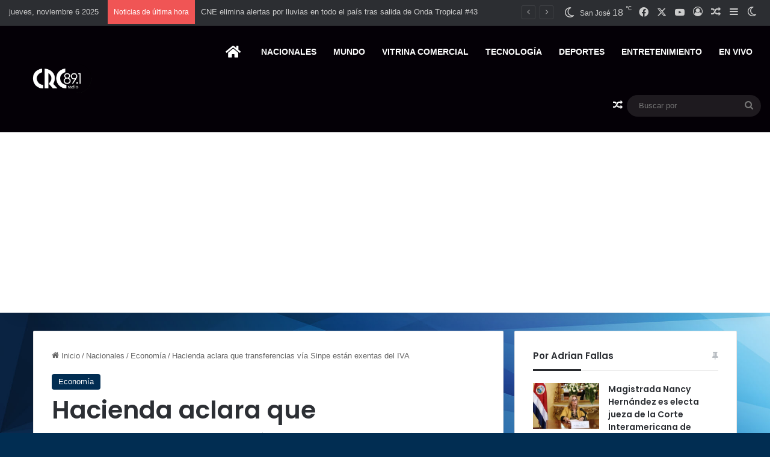

--- FILE ---
content_type: text/html; charset=UTF-8
request_url: https://crc891.com/nacionales/economia/hacienda-aclara-que-transferencias-via-sinpe-estan-exentas-del-iva/
body_size: 31463
content:
<!DOCTYPE html>
<html lang="es" class="" data-skin="light">
<head>
	<meta charset="UTF-8" />
	<link rel="profile" href="https://gmpg.org/xfn/11" />
	<!-- Manifest added by SuperPWA - Progressive Web Apps Plugin For WordPress -->
<link rel="manifest" href="/superpwa-manifest.json">
<link rel="prefetch" href="/superpwa-manifest.json">
<meta name="theme-color" content="#D5E0EB">
<meta name="mobile-web-app-capable" content="yes">
<meta name="apple-touch-fullscreen" content="yes">
<meta name="apple-mobile-web-app-title" content="CRC 891">
<meta name="application-name" content="CRC 891">
<meta name="apple-mobile-web-app-capable" content="yes">
<meta name="apple-mobile-web-app-status-bar-style" content="default">
<link rel="apple-touch-icon"  href="https://crc891.com/wp-content/uploads/2018/02/cropped-SUPER_ESTACION_1150291_config_station_logo_image_1505154945.png">
<link rel="apple-touch-icon" sizes="192x192" href="https://crc891.com/wp-content/uploads/2018/02/cropped-SUPER_ESTACION_1150291_config_station_logo_image_1505154945.png">
<!-- / SuperPWA.com -->

<meta http-equiv='x-dns-prefetch-control' content='on'>
<link rel='dns-prefetch' href='//cdnjs.cloudflare.com' />
<link rel='dns-prefetch' href='//ajax.googleapis.com' />
<link rel='dns-prefetch' href='//fonts.googleapis.com' />
<link rel='dns-prefetch' href='//fonts.gstatic.com' />
<link rel='dns-prefetch' href='//s.gravatar.com' />
<link rel='dns-prefetch' href='//www.google-analytics.com' />
<link rel='preload' as='script' href='https://ajax.googleapis.com/ajax/libs/webfont/1/webfont.js'>
<meta name='robots' content='index, follow, max-image-preview:large, max-snippet:-1, max-video-preview:-1' />
	<style>img:is([sizes="auto" i], [sizes^="auto," i]) { contain-intrinsic-size: 3000px 1500px }</style>
	
	<!-- This site is optimized with the Yoast SEO Premium plugin v20.1 (Yoast SEO v26.2) - https://yoast.com/wordpress/plugins/seo/ -->
	<title>Hacienda aclara que transferencias vía Sinpe están exentas del IVA - CRC 891</title>
	<link rel="canonical" href="https://crc891.com/nacionales/economia/hacienda-aclara-que-transferencias-via-sinpe-estan-exentas-del-iva/" />
	<meta property="og:locale" content="es_ES" />
	<meta property="og:type" content="article" />
	<meta property="og:title" content="Hacienda aclara que transferencias vía Sinpe están exentas del IVA" />
	<meta property="og:description" content="El Ministerio de Hacienda indicó que las transferencias vía Sistema Nacional de Pagos Electrónicos (Sinpe) están exentas del Impuesto al Valor Agregado (IVA). En el Ministerio indicaron mediante un comunicado de prensa, que la aclaración se hace “en vista de interpretaciones erradas en medios de comunicación”. Además, señalaron que el 28 de junio del año &hellip;" />
	<meta property="og:url" content="https://crc891.com/nacionales/economia/hacienda-aclara-que-transferencias-via-sinpe-estan-exentas-del-iva/" />
	<meta property="og:site_name" content="CRC 891" />
	<meta property="article:published_time" content="2020-01-07T15:21:56+00:00" />
	<meta property="article:modified_time" content="2020-01-07T15:21:59+00:00" />
	<meta property="og:image" content="https://crc891.com/wp-content/uploads/2020/01/Ministerio-de-Hacienda-nuevo-EMCR-LMM-2017-34217.jpg" />
	<meta property="og:image:width" content="751" />
	<meta property="og:image:height" content="500" />
	<meta property="og:image:type" content="image/jpeg" />
	<meta name="author" content="Adrian Fallas" />
	<meta name="twitter:card" content="summary_large_image" />
	<meta name="twitter:label1" content="Escrito por" />
	<meta name="twitter:data1" content="Adrian Fallas" />
	<meta name="twitter:label2" content="Tiempo de lectura" />
	<meta name="twitter:data2" content="1 minuto" />
	<script type="application/ld+json" class="yoast-schema-graph">{"@context":"https://schema.org","@graph":[{"@type":"WebPage","@id":"https://crc891.com/nacionales/economia/hacienda-aclara-que-transferencias-via-sinpe-estan-exentas-del-iva/","url":"https://crc891.com/nacionales/economia/hacienda-aclara-que-transferencias-via-sinpe-estan-exentas-del-iva/","name":"Hacienda aclara que transferencias vía Sinpe están exentas del IVA - CRC 891","isPartOf":{"@id":"https://crc891.com/#website"},"primaryImageOfPage":{"@id":"https://crc891.com/nacionales/economia/hacienda-aclara-que-transferencias-via-sinpe-estan-exentas-del-iva/#primaryimage"},"image":{"@id":"https://crc891.com/nacionales/economia/hacienda-aclara-que-transferencias-via-sinpe-estan-exentas-del-iva/#primaryimage"},"thumbnailUrl":"https://crc891.com/wp-content/uploads/2020/01/Ministerio-de-Hacienda-nuevo-EMCR-LMM-2017-34217.jpg","datePublished":"2020-01-07T15:21:56+00:00","dateModified":"2020-01-07T15:21:59+00:00","author":{"@id":"https://crc891.com/#/schema/person/1a8c926e860e9bfb9439cdb58511ab38"},"breadcrumb":{"@id":"https://crc891.com/nacionales/economia/hacienda-aclara-que-transferencias-via-sinpe-estan-exentas-del-iva/#breadcrumb"},"inLanguage":"es","potentialAction":[{"@type":"ReadAction","target":["https://crc891.com/nacionales/economia/hacienda-aclara-que-transferencias-via-sinpe-estan-exentas-del-iva/"]}]},{"@type":"ImageObject","inLanguage":"es","@id":"https://crc891.com/nacionales/economia/hacienda-aclara-que-transferencias-via-sinpe-estan-exentas-del-iva/#primaryimage","url":"https://crc891.com/wp-content/uploads/2020/01/Ministerio-de-Hacienda-nuevo-EMCR-LMM-2017-34217.jpg","contentUrl":"https://crc891.com/wp-content/uploads/2020/01/Ministerio-de-Hacienda-nuevo-EMCR-LMM-2017-34217.jpg","width":751,"height":500},{"@type":"BreadcrumbList","@id":"https://crc891.com/nacionales/economia/hacienda-aclara-que-transferencias-via-sinpe-estan-exentas-del-iva/#breadcrumb","itemListElement":[{"@type":"ListItem","position":1,"name":"Portada","item":"https://crc891.com/"},{"@type":"ListItem","position":2,"name":"Hacienda aclara que transferencias vía Sinpe están exentas del IVA"}]},{"@type":"WebSite","@id":"https://crc891.com/#website","url":"https://crc891.com/","name":"CRC 891","description":"Todo Lo Que Importa En Costa Rica","potentialAction":[{"@type":"SearchAction","target":{"@type":"EntryPoint","urlTemplate":"https://crc891.com/?s={search_term_string}"},"query-input":{"@type":"PropertyValueSpecification","valueRequired":true,"valueName":"search_term_string"}}],"inLanguage":"es"},{"@type":"Person","@id":"https://crc891.com/#/schema/person/1a8c926e860e9bfb9439cdb58511ab38","name":"Adrian Fallas","image":{"@type":"ImageObject","inLanguage":"es","@id":"https://crc891.com/#/schema/person/image/","url":"https://secure.gravatar.com/avatar/c31e8cd1ed5f32b13ca1a435117de8606da7f86ac75512cab56e285f1d7f8c78?s=96&d=mm&r=g","contentUrl":"https://secure.gravatar.com/avatar/c31e8cd1ed5f32b13ca1a435117de8606da7f86ac75512cab56e285f1d7f8c78?s=96&d=mm&r=g","caption":"Adrian Fallas"},"sameAs":["http://www.crc891.com"],"url":"https://crc891.com/author/afallas/"}]}</script>
	<!-- / Yoast SEO Premium plugin. -->


<link rel='dns-prefetch' href='//www.googletagmanager.com' />

<link rel="alternate" type="application/rss+xml" title="CRC 891 &raquo; Feed" href="https://crc891.com/feed/" />
		<script type="text/javascript">
			try {
				if( 'undefined' != typeof localStorage ){
					var tieSkin = localStorage.getItem('tie-skin');
				}

				
				var html = document.getElementsByTagName('html')[0].classList,
						htmlSkin = 'light';

				if( html.contains('dark-skin') ){
					htmlSkin = 'dark';
				}

				if( tieSkin != null && tieSkin != htmlSkin ){
					html.add('tie-skin-inverted');
					var tieSkinInverted = true;
				}

				if( tieSkin == 'dark' ){
					html.add('dark-skin');
				}
				else if( tieSkin == 'light' ){
					html.remove( 'dark-skin' );
				}
				
			} catch(e) { console.log( e ) }

		</script>
		
		<style type="text/css">
			:root{				
			--tie-preset-gradient-1: linear-gradient(135deg, rgba(6, 147, 227, 1) 0%, rgb(155, 81, 224) 100%);
			--tie-preset-gradient-2: linear-gradient(135deg, rgb(122, 220, 180) 0%, rgb(0, 208, 130) 100%);
			--tie-preset-gradient-3: linear-gradient(135deg, rgba(252, 185, 0, 1) 0%, rgba(255, 105, 0, 1) 100%);
			--tie-preset-gradient-4: linear-gradient(135deg, rgba(255, 105, 0, 1) 0%, rgb(207, 46, 46) 100%);
			--tie-preset-gradient-5: linear-gradient(135deg, rgb(238, 238, 238) 0%, rgb(169, 184, 195) 100%);
			--tie-preset-gradient-6: linear-gradient(135deg, rgb(74, 234, 220) 0%, rgb(151, 120, 209) 20%, rgb(207, 42, 186) 40%, rgb(238, 44, 130) 60%, rgb(251, 105, 98) 80%, rgb(254, 248, 76) 100%);
			--tie-preset-gradient-7: linear-gradient(135deg, rgb(255, 206, 236) 0%, rgb(152, 150, 240) 100%);
			--tie-preset-gradient-8: linear-gradient(135deg, rgb(254, 205, 165) 0%, rgb(254, 45, 45) 50%, rgb(107, 0, 62) 100%);
			--tie-preset-gradient-9: linear-gradient(135deg, rgb(255, 203, 112) 0%, rgb(199, 81, 192) 50%, rgb(65, 88, 208) 100%);
			--tie-preset-gradient-10: linear-gradient(135deg, rgb(255, 245, 203) 0%, rgb(182, 227, 212) 50%, rgb(51, 167, 181) 100%);
			--tie-preset-gradient-11: linear-gradient(135deg, rgb(202, 248, 128) 0%, rgb(113, 206, 126) 100%);
			--tie-preset-gradient-12: linear-gradient(135deg, rgb(2, 3, 129) 0%, rgb(40, 116, 252) 100%);
			--tie-preset-gradient-13: linear-gradient(135deg, #4D34FA, #ad34fa);
			--tie-preset-gradient-14: linear-gradient(135deg, #0057FF, #31B5FF);
			--tie-preset-gradient-15: linear-gradient(135deg, #FF007A, #FF81BD);
			--tie-preset-gradient-16: linear-gradient(135deg, #14111E, #4B4462);
			--tie-preset-gradient-17: linear-gradient(135deg, #F32758, #FFC581);

			
					--main-nav-background: #1f2024;
					--main-nav-secondry-background: rgba(0,0,0,0.2);
					--main-nav-primary-color: #0088ff;
					--main-nav-contrast-primary-color: #FFFFFF;
					--main-nav-text-color: #FFFFFF;
					--main-nav-secondry-text-color: rgba(225,255,255,0.5);
					--main-nav-main-border-color: rgba(255,255,255,0.07);
					--main-nav-secondry-border-color: rgba(255,255,255,0.04);
				
			}
		</style>
	<meta name="viewport" content="width=device-width, initial-scale=1.0" /><style id='wp-emoji-styles-inline-css' type='text/css'>

	img.wp-smiley, img.emoji {
		display: inline !important;
		border: none !important;
		box-shadow: none !important;
		height: 1em !important;
		width: 1em !important;
		margin: 0 0.07em !important;
		vertical-align: -0.1em !important;
		background: none !important;
		padding: 0 !important;
	}
</style>
<link rel='stylesheet' id='wp-block-library-css' href='https://crc891.com/wp-includes/css/dist/block-library/style.min.css?ver=6.8.3' type='text/css' media='all' />
<style id='wp-block-library-theme-inline-css' type='text/css'>
.wp-block-audio :where(figcaption){color:#555;font-size:13px;text-align:center}.is-dark-theme .wp-block-audio :where(figcaption){color:#ffffffa6}.wp-block-audio{margin:0 0 1em}.wp-block-code{border:1px solid #ccc;border-radius:4px;font-family:Menlo,Consolas,monaco,monospace;padding:.8em 1em}.wp-block-embed :where(figcaption){color:#555;font-size:13px;text-align:center}.is-dark-theme .wp-block-embed :where(figcaption){color:#ffffffa6}.wp-block-embed{margin:0 0 1em}.blocks-gallery-caption{color:#555;font-size:13px;text-align:center}.is-dark-theme .blocks-gallery-caption{color:#ffffffa6}:root :where(.wp-block-image figcaption){color:#555;font-size:13px;text-align:center}.is-dark-theme :root :where(.wp-block-image figcaption){color:#ffffffa6}.wp-block-image{margin:0 0 1em}.wp-block-pullquote{border-bottom:4px solid;border-top:4px solid;color:currentColor;margin-bottom:1.75em}.wp-block-pullquote cite,.wp-block-pullquote footer,.wp-block-pullquote__citation{color:currentColor;font-size:.8125em;font-style:normal;text-transform:uppercase}.wp-block-quote{border-left:.25em solid;margin:0 0 1.75em;padding-left:1em}.wp-block-quote cite,.wp-block-quote footer{color:currentColor;font-size:.8125em;font-style:normal;position:relative}.wp-block-quote:where(.has-text-align-right){border-left:none;border-right:.25em solid;padding-left:0;padding-right:1em}.wp-block-quote:where(.has-text-align-center){border:none;padding-left:0}.wp-block-quote.is-large,.wp-block-quote.is-style-large,.wp-block-quote:where(.is-style-plain){border:none}.wp-block-search .wp-block-search__label{font-weight:700}.wp-block-search__button{border:1px solid #ccc;padding:.375em .625em}:where(.wp-block-group.has-background){padding:1.25em 2.375em}.wp-block-separator.has-css-opacity{opacity:.4}.wp-block-separator{border:none;border-bottom:2px solid;margin-left:auto;margin-right:auto}.wp-block-separator.has-alpha-channel-opacity{opacity:1}.wp-block-separator:not(.is-style-wide):not(.is-style-dots){width:100px}.wp-block-separator.has-background:not(.is-style-dots){border-bottom:none;height:1px}.wp-block-separator.has-background:not(.is-style-wide):not(.is-style-dots){height:2px}.wp-block-table{margin:0 0 1em}.wp-block-table td,.wp-block-table th{word-break:normal}.wp-block-table :where(figcaption){color:#555;font-size:13px;text-align:center}.is-dark-theme .wp-block-table :where(figcaption){color:#ffffffa6}.wp-block-video :where(figcaption){color:#555;font-size:13px;text-align:center}.is-dark-theme .wp-block-video :where(figcaption){color:#ffffffa6}.wp-block-video{margin:0 0 1em}:root :where(.wp-block-template-part.has-background){margin-bottom:0;margin-top:0;padding:1.25em 2.375em}
</style>
<style id='classic-theme-styles-inline-css' type='text/css'>
/*! This file is auto-generated */
.wp-block-button__link{color:#fff;background-color:#32373c;border-radius:9999px;box-shadow:none;text-decoration:none;padding:calc(.667em + 2px) calc(1.333em + 2px);font-size:1.125em}.wp-block-file__button{background:#32373c;color:#fff;text-decoration:none}
</style>
<style id='global-styles-inline-css' type='text/css'>
:root{--wp--preset--aspect-ratio--square: 1;--wp--preset--aspect-ratio--4-3: 4/3;--wp--preset--aspect-ratio--3-4: 3/4;--wp--preset--aspect-ratio--3-2: 3/2;--wp--preset--aspect-ratio--2-3: 2/3;--wp--preset--aspect-ratio--16-9: 16/9;--wp--preset--aspect-ratio--9-16: 9/16;--wp--preset--color--black: #000000;--wp--preset--color--cyan-bluish-gray: #abb8c3;--wp--preset--color--white: #ffffff;--wp--preset--color--pale-pink: #f78da7;--wp--preset--color--vivid-red: #cf2e2e;--wp--preset--color--luminous-vivid-orange: #ff6900;--wp--preset--color--luminous-vivid-amber: #fcb900;--wp--preset--color--light-green-cyan: #7bdcb5;--wp--preset--color--vivid-green-cyan: #00d084;--wp--preset--color--pale-cyan-blue: #8ed1fc;--wp--preset--color--vivid-cyan-blue: #0693e3;--wp--preset--color--vivid-purple: #9b51e0;--wp--preset--color--global-color: #012d52;--wp--preset--gradient--vivid-cyan-blue-to-vivid-purple: linear-gradient(135deg,rgba(6,147,227,1) 0%,rgb(155,81,224) 100%);--wp--preset--gradient--light-green-cyan-to-vivid-green-cyan: linear-gradient(135deg,rgb(122,220,180) 0%,rgb(0,208,130) 100%);--wp--preset--gradient--luminous-vivid-amber-to-luminous-vivid-orange: linear-gradient(135deg,rgba(252,185,0,1) 0%,rgba(255,105,0,1) 100%);--wp--preset--gradient--luminous-vivid-orange-to-vivid-red: linear-gradient(135deg,rgba(255,105,0,1) 0%,rgb(207,46,46) 100%);--wp--preset--gradient--very-light-gray-to-cyan-bluish-gray: linear-gradient(135deg,rgb(238,238,238) 0%,rgb(169,184,195) 100%);--wp--preset--gradient--cool-to-warm-spectrum: linear-gradient(135deg,rgb(74,234,220) 0%,rgb(151,120,209) 20%,rgb(207,42,186) 40%,rgb(238,44,130) 60%,rgb(251,105,98) 80%,rgb(254,248,76) 100%);--wp--preset--gradient--blush-light-purple: linear-gradient(135deg,rgb(255,206,236) 0%,rgb(152,150,240) 100%);--wp--preset--gradient--blush-bordeaux: linear-gradient(135deg,rgb(254,205,165) 0%,rgb(254,45,45) 50%,rgb(107,0,62) 100%);--wp--preset--gradient--luminous-dusk: linear-gradient(135deg,rgb(255,203,112) 0%,rgb(199,81,192) 50%,rgb(65,88,208) 100%);--wp--preset--gradient--pale-ocean: linear-gradient(135deg,rgb(255,245,203) 0%,rgb(182,227,212) 50%,rgb(51,167,181) 100%);--wp--preset--gradient--electric-grass: linear-gradient(135deg,rgb(202,248,128) 0%,rgb(113,206,126) 100%);--wp--preset--gradient--midnight: linear-gradient(135deg,rgb(2,3,129) 0%,rgb(40,116,252) 100%);--wp--preset--font-size--small: 13px;--wp--preset--font-size--medium: 20px;--wp--preset--font-size--large: 36px;--wp--preset--font-size--x-large: 42px;--wp--preset--spacing--20: 0.44rem;--wp--preset--spacing--30: 0.67rem;--wp--preset--spacing--40: 1rem;--wp--preset--spacing--50: 1.5rem;--wp--preset--spacing--60: 2.25rem;--wp--preset--spacing--70: 3.38rem;--wp--preset--spacing--80: 5.06rem;--wp--preset--shadow--natural: 6px 6px 9px rgba(0, 0, 0, 0.2);--wp--preset--shadow--deep: 12px 12px 50px rgba(0, 0, 0, 0.4);--wp--preset--shadow--sharp: 6px 6px 0px rgba(0, 0, 0, 0.2);--wp--preset--shadow--outlined: 6px 6px 0px -3px rgba(255, 255, 255, 1), 6px 6px rgba(0, 0, 0, 1);--wp--preset--shadow--crisp: 6px 6px 0px rgba(0, 0, 0, 1);}:where(.is-layout-flex){gap: 0.5em;}:where(.is-layout-grid){gap: 0.5em;}body .is-layout-flex{display: flex;}.is-layout-flex{flex-wrap: wrap;align-items: center;}.is-layout-flex > :is(*, div){margin: 0;}body .is-layout-grid{display: grid;}.is-layout-grid > :is(*, div){margin: 0;}:where(.wp-block-columns.is-layout-flex){gap: 2em;}:where(.wp-block-columns.is-layout-grid){gap: 2em;}:where(.wp-block-post-template.is-layout-flex){gap: 1.25em;}:where(.wp-block-post-template.is-layout-grid){gap: 1.25em;}.has-black-color{color: var(--wp--preset--color--black) !important;}.has-cyan-bluish-gray-color{color: var(--wp--preset--color--cyan-bluish-gray) !important;}.has-white-color{color: var(--wp--preset--color--white) !important;}.has-pale-pink-color{color: var(--wp--preset--color--pale-pink) !important;}.has-vivid-red-color{color: var(--wp--preset--color--vivid-red) !important;}.has-luminous-vivid-orange-color{color: var(--wp--preset--color--luminous-vivid-orange) !important;}.has-luminous-vivid-amber-color{color: var(--wp--preset--color--luminous-vivid-amber) !important;}.has-light-green-cyan-color{color: var(--wp--preset--color--light-green-cyan) !important;}.has-vivid-green-cyan-color{color: var(--wp--preset--color--vivid-green-cyan) !important;}.has-pale-cyan-blue-color{color: var(--wp--preset--color--pale-cyan-blue) !important;}.has-vivid-cyan-blue-color{color: var(--wp--preset--color--vivid-cyan-blue) !important;}.has-vivid-purple-color{color: var(--wp--preset--color--vivid-purple) !important;}.has-black-background-color{background-color: var(--wp--preset--color--black) !important;}.has-cyan-bluish-gray-background-color{background-color: var(--wp--preset--color--cyan-bluish-gray) !important;}.has-white-background-color{background-color: var(--wp--preset--color--white) !important;}.has-pale-pink-background-color{background-color: var(--wp--preset--color--pale-pink) !important;}.has-vivid-red-background-color{background-color: var(--wp--preset--color--vivid-red) !important;}.has-luminous-vivid-orange-background-color{background-color: var(--wp--preset--color--luminous-vivid-orange) !important;}.has-luminous-vivid-amber-background-color{background-color: var(--wp--preset--color--luminous-vivid-amber) !important;}.has-light-green-cyan-background-color{background-color: var(--wp--preset--color--light-green-cyan) !important;}.has-vivid-green-cyan-background-color{background-color: var(--wp--preset--color--vivid-green-cyan) !important;}.has-pale-cyan-blue-background-color{background-color: var(--wp--preset--color--pale-cyan-blue) !important;}.has-vivid-cyan-blue-background-color{background-color: var(--wp--preset--color--vivid-cyan-blue) !important;}.has-vivid-purple-background-color{background-color: var(--wp--preset--color--vivid-purple) !important;}.has-black-border-color{border-color: var(--wp--preset--color--black) !important;}.has-cyan-bluish-gray-border-color{border-color: var(--wp--preset--color--cyan-bluish-gray) !important;}.has-white-border-color{border-color: var(--wp--preset--color--white) !important;}.has-pale-pink-border-color{border-color: var(--wp--preset--color--pale-pink) !important;}.has-vivid-red-border-color{border-color: var(--wp--preset--color--vivid-red) !important;}.has-luminous-vivid-orange-border-color{border-color: var(--wp--preset--color--luminous-vivid-orange) !important;}.has-luminous-vivid-amber-border-color{border-color: var(--wp--preset--color--luminous-vivid-amber) !important;}.has-light-green-cyan-border-color{border-color: var(--wp--preset--color--light-green-cyan) !important;}.has-vivid-green-cyan-border-color{border-color: var(--wp--preset--color--vivid-green-cyan) !important;}.has-pale-cyan-blue-border-color{border-color: var(--wp--preset--color--pale-cyan-blue) !important;}.has-vivid-cyan-blue-border-color{border-color: var(--wp--preset--color--vivid-cyan-blue) !important;}.has-vivid-purple-border-color{border-color: var(--wp--preset--color--vivid-purple) !important;}.has-vivid-cyan-blue-to-vivid-purple-gradient-background{background: var(--wp--preset--gradient--vivid-cyan-blue-to-vivid-purple) !important;}.has-light-green-cyan-to-vivid-green-cyan-gradient-background{background: var(--wp--preset--gradient--light-green-cyan-to-vivid-green-cyan) !important;}.has-luminous-vivid-amber-to-luminous-vivid-orange-gradient-background{background: var(--wp--preset--gradient--luminous-vivid-amber-to-luminous-vivid-orange) !important;}.has-luminous-vivid-orange-to-vivid-red-gradient-background{background: var(--wp--preset--gradient--luminous-vivid-orange-to-vivid-red) !important;}.has-very-light-gray-to-cyan-bluish-gray-gradient-background{background: var(--wp--preset--gradient--very-light-gray-to-cyan-bluish-gray) !important;}.has-cool-to-warm-spectrum-gradient-background{background: var(--wp--preset--gradient--cool-to-warm-spectrum) !important;}.has-blush-light-purple-gradient-background{background: var(--wp--preset--gradient--blush-light-purple) !important;}.has-blush-bordeaux-gradient-background{background: var(--wp--preset--gradient--blush-bordeaux) !important;}.has-luminous-dusk-gradient-background{background: var(--wp--preset--gradient--luminous-dusk) !important;}.has-pale-ocean-gradient-background{background: var(--wp--preset--gradient--pale-ocean) !important;}.has-electric-grass-gradient-background{background: var(--wp--preset--gradient--electric-grass) !important;}.has-midnight-gradient-background{background: var(--wp--preset--gradient--midnight) !important;}.has-small-font-size{font-size: var(--wp--preset--font-size--small) !important;}.has-medium-font-size{font-size: var(--wp--preset--font-size--medium) !important;}.has-large-font-size{font-size: var(--wp--preset--font-size--large) !important;}.has-x-large-font-size{font-size: var(--wp--preset--font-size--x-large) !important;}
:where(.wp-block-post-template.is-layout-flex){gap: 1.25em;}:where(.wp-block-post-template.is-layout-grid){gap: 1.25em;}
:where(.wp-block-columns.is-layout-flex){gap: 2em;}:where(.wp-block-columns.is-layout-grid){gap: 2em;}
:root :where(.wp-block-pullquote){font-size: 1.5em;line-height: 1.6;}
</style>
<link data-minify="1" rel='stylesheet' id='mptt-style-css' href='https://crc891.com/wp-content/cache/min/1/wp-content/plugins/mp-timetable/media/css/style.css?ver=1761866736' type='text/css' media='all' />
<link data-minify="1" rel='stylesheet' id='widgets-on-pages-css' href='https://crc891.com/wp-content/cache/min/1/wp-content/plugins/widgets-on-pages/public/css/widgets-on-pages-public.css?ver=1761866736' type='text/css' media='all' />
<link rel='stylesheet' id='tie-css-mptt-css' href='https://crc891.com/wp-content/themes/jannah/assets/css/plugins/mptt.min.css?ver=7.5.1' type='text/css' media='all' />
<link rel='stylesheet' id='tie-css-base-css' href='https://crc891.com/wp-content/themes/jannah/assets/css/base.min.css?ver=7.5.1' type='text/css' media='all' />
<link rel='stylesheet' id='tie-css-styles-css' href='https://crc891.com/wp-content/themes/jannah/assets/css/style.min.css?ver=7.5.1' type='text/css' media='all' />
<link rel='stylesheet' id='tie-css-widgets-css' href='https://crc891.com/wp-content/themes/jannah/assets/css/widgets.min.css?ver=7.5.1' type='text/css' media='all' />
<link data-minify="1" rel='stylesheet' id='tie-css-helpers-css' href='https://crc891.com/wp-content/cache/min/1/wp-content/themes/jannah/assets/css/helpers.min.css?ver=1761866736' type='text/css' media='all' />
<link data-minify="1" rel='stylesheet' id='tie-fontawesome5-css' href='https://crc891.com/wp-content/cache/min/1/wp-content/themes/jannah/assets/css/fontawesome.css?ver=1761866736' type='text/css' media='all' />
<link data-minify="1" rel='stylesheet' id='tie-css-ilightbox-css' href='https://crc891.com/wp-content/cache/min/1/wp-content/themes/jannah/assets/ilightbox/dark-skin/skin.css?ver=1761866736' type='text/css' media='all' />
<link rel='stylesheet' id='tie-css-shortcodes-css' href='https://crc891.com/wp-content/themes/jannah/assets/css/plugins/shortcodes.min.css?ver=7.5.1' type='text/css' media='all' />
<link rel='stylesheet' id='tie-css-single-css' href='https://crc891.com/wp-content/themes/jannah/assets/css/single.min.css?ver=7.5.1' type='text/css' media='all' />
<link rel='stylesheet' id='tie-css-print-css' href='https://crc891.com/wp-content/themes/jannah/assets/css/print.css?ver=7.5.1' type='text/css' media='print' />
<link rel='stylesheet' id='taqyeem-styles-css' href='https://crc891.com/wp-content/themes/jannah/assets/css/plugins/taqyeem.min.css?ver=7.5.1' type='text/css' media='all' />
<link rel='stylesheet' id='tie-theme-child-css-css' href='https://crc891.com/wp-content/themes/jannah-child/style.css?ver=6.8.3' type='text/css' media='all' />
<style id='tie-theme-child-css-inline-css' type='text/css'>
.wf-active .logo-text,.wf-active h1,.wf-active h2,.wf-active h3,.wf-active h4,.wf-active h5,.wf-active h6,.wf-active .the-subtitle{font-family: 'Poppins';}#main-nav .main-menu > ul > li > a{text-transform: uppercase;}#tie-body{background-color: #012d52;background-image: -webkit-linear-gradient(45deg,#012d52,#040006);background-image: linear-gradient(45deg,#012d52,#040006);}.background-overlay {background-attachment: fixed;background-image: url(https://crc891.com/wp-content/themes/jannah/assets/images/bg-dots.png);}:root:root{--brand-color: #012d52;--dark-brand-color: #000020;--bright-color: #FFFFFF;--base-color: #2c2f34;}#reading-position-indicator{box-shadow: 0 0 10px rgba( 1,45,82,0.7);}:root:root{--brand-color: #012d52;--dark-brand-color: #000020;--bright-color: #FFFFFF;--base-color: #2c2f34;}#reading-position-indicator{box-shadow: 0 0 10px rgba( 1,45,82,0.7);}#header-notification-bar{background: var( --tie-preset-gradient-13 );}#header-notification-bar{--tie-buttons-color: #FFFFFF;--tie-buttons-border-color: #FFFFFF;--tie-buttons-hover-color: #e1e1e1;--tie-buttons-hover-text: #000000;}#header-notification-bar{--tie-buttons-text: #000000;}#main-nav,#main-nav .menu-sub-content,#main-nav .comp-sub-menu,#main-nav ul.cats-vertical li a.is-active,#main-nav ul.cats-vertical li a:hover,#autocomplete-suggestions.search-in-main-nav{background-color: #040006;}#main-nav{border-width: 0;}#theme-header #main-nav:not(.fixed-nav){bottom: 0;}#main-nav .icon-basecloud-bg:after{color: #040006;}#autocomplete-suggestions.search-in-main-nav{border-color: rgba(255,255,255,0.07);}.main-nav-boxed #main-nav .main-menu-wrapper{border-width: 0;}#tie-container #tie-wrapper,.post-layout-8 #content{background-image: url(https://crc891.com/wp-content/uploads/2022/01/crc-newlabels-1.jpg);background-repeat: no-repeat;background-size: cover; background-attachment: fixed;}#footer{background-color: #012d52;}#site-info{background-color: #040006;}#footer .posts-list-counter .posts-list-items li.widget-post-list:before{border-color: #012d52;}#footer .timeline-widget a .date:before{border-color: rgba(1,45,82,0.8);}#footer .footer-boxed-widget-area,#footer textarea,#footer input:not([type=submit]),#footer select,#footer code,#footer kbd,#footer pre,#footer samp,#footer .show-more-button,#footer .slider-links .tie-slider-nav span,#footer #wp-calendar,#footer #wp-calendar tbody td,#footer #wp-calendar thead th,#footer .widget.buddypress .item-options a{border-color: rgba(255,255,255,0.1);}#footer .social-statistics-widget .white-bg li.social-icons-item a,#footer .widget_tag_cloud .tagcloud a,#footer .latest-tweets-widget .slider-links .tie-slider-nav span,#footer .widget_layered_nav_filters a{border-color: rgba(255,255,255,0.1);}#footer .social-statistics-widget .white-bg li:before{background: rgba(255,255,255,0.1);}.site-footer #wp-calendar tbody td{background: rgba(255,255,255,0.02);}#footer .white-bg .social-icons-item a span.followers span,#footer .circle-three-cols .social-icons-item a .followers-num,#footer .circle-three-cols .social-icons-item a .followers-name{color: rgba(255,255,255,0.8);}#footer .timeline-widget ul:before,#footer .timeline-widget a:not(:hover) .date:before{background-color: #000f34;}.tie-cat-12,.tie-cat-item-12 > span{background-color:#e67e22 !important;color:#FFFFFF !important;}.tie-cat-12:after{border-top-color:#e67e22 !important;}.tie-cat-12:hover{background-color:#c86004 !important;}.tie-cat-12:hover:after{border-top-color:#c86004 !important;}.tie-cat-8182,.tie-cat-item-8182 > span{background-color:#2ecc71 !important;color:#FFFFFF !important;}.tie-cat-8182:after{border-top-color:#2ecc71 !important;}.tie-cat-8182:hover{background-color:#10ae53 !important;}.tie-cat-8182:hover:after{border-top-color:#10ae53 !important;}.tie-cat-8186,.tie-cat-item-8186 > span{background-color:#9b59b6 !important;color:#FFFFFF !important;}.tie-cat-8186:after{border-top-color:#9b59b6 !important;}.tie-cat-8186:hover{background-color:#7d3b98 !important;}.tie-cat-8186:hover:after{border-top-color:#7d3b98 !important;}.tie-cat-8188,.tie-cat-item-8188 > span{background-color:#34495e !important;color:#FFFFFF !important;}.tie-cat-8188:after{border-top-color:#34495e !important;}.tie-cat-8188:hover{background-color:#162b40 !important;}.tie-cat-8188:hover:after{border-top-color:#162b40 !important;}.tie-cat-8189,.tie-cat-item-8189 > span{background-color:#795548 !important;color:#FFFFFF !important;}.tie-cat-8189:after{border-top-color:#795548 !important;}.tie-cat-8189:hover{background-color:#5b372a !important;}.tie-cat-8189:hover:after{border-top-color:#5b372a !important;}.tie-cat-13,.tie-cat-item-13 > span{background-color:#4CAF50 !important;color:#FFFFFF !important;}.tie-cat-13:after{border-top-color:#4CAF50 !important;}.tie-cat-13:hover{background-color:#2e9132 !important;}.tie-cat-13:hover:after{border-top-color:#2e9132 !important;}.tie-insta-header {margin-bottom: 15px;}.tie-insta-avatar a {width: 70px;height: 70px;display: block;position: relative;float: left;margin-right: 15px;margin-bottom: 15px;}.tie-insta-avatar a:before {content: "";position: absolute;width: calc(100% + 6px);height: calc(100% + 6px);left: -3px;top: -3px;border-radius: 50%;background: #d6249f;background: radial-gradient(circle at 30% 107%,#fdf497 0%,#fdf497 5%,#fd5949 45%,#d6249f 60%,#285AEB 90%);}.tie-insta-avatar a:after {position: absolute;content: "";width: calc(100% + 3px);height: calc(100% + 3px);left: -2px;top: -2px;border-radius: 50%;background: #fff;}.dark-skin .tie-insta-avatar a:after {background: #27292d;}.tie-insta-avatar img {border-radius: 50%;position: relative;z-index: 2;transition: all 0.25s;}.tie-insta-avatar img:hover {box-shadow: 0px 0px 15px 0 #6b54c6;}.tie-insta-info {font-size: 1.3em;font-weight: bold;margin-bottom: 5px;}
</style>
<style id='rocket-lazyload-inline-css' type='text/css'>
.rll-youtube-player{position:relative;padding-bottom:56.23%;height:0;overflow:hidden;max-width:100%;}.rll-youtube-player:focus-within{outline: 2px solid currentColor;outline-offset: 5px;}.rll-youtube-player iframe{position:absolute;top:0;left:0;width:100%;height:100%;z-index:100;background:0 0}.rll-youtube-player img{bottom:0;display:block;left:0;margin:auto;max-width:100%;width:100%;position:absolute;right:0;top:0;border:none;height:auto;-webkit-transition:.4s all;-moz-transition:.4s all;transition:.4s all}.rll-youtube-player img:hover{-webkit-filter:brightness(75%)}.rll-youtube-player .play{height:100%;width:100%;left:0;top:0;position:absolute;background:url(https://crc891.com/wp-content/plugins/wp-rocket/assets/img/youtube.png) no-repeat center;background-color: transparent !important;cursor:pointer;border:none;}
</style>
<script type="text/javascript" src="https://crc891.com/wp-includes/js/jquery/jquery.min.js?ver=3.7.1" id="jquery-core-js"></script>
<script type="text/javascript" src="https://crc891.com/wp-includes/js/jquery/jquery-migrate.min.js?ver=3.4.1" id="jquery-migrate-js"></script>

<!-- Fragmento de código de la etiqueta de Google (gtag.js) añadida por Site Kit -->
<!-- Fragmento de código de Google Analytics añadido por Site Kit -->
<script type="text/javascript" src="https://www.googletagmanager.com/gtag/js?id=GT-NM8HPVW" id="google_gtagjs-js" async></script>
<script type="text/javascript" id="google_gtagjs-js-after">
/* <![CDATA[ */
window.dataLayer = window.dataLayer || [];function gtag(){dataLayer.push(arguments);}
gtag("set","linker",{"domains":["crc891.com"]});
gtag("js", new Date());
gtag("set", "developer_id.dZTNiMT", true);
gtag("config", "GT-NM8HPVW");
/* ]]> */
</script>
<link rel="https://api.w.org/" href="https://crc891.com/wp-json/" /><link rel="alternate" title="JSON" type="application/json" href="https://crc891.com/wp-json/wp/v2/posts/29202" /><link rel="EditURI" type="application/rsd+xml" title="RSD" href="https://crc891.com/xmlrpc.php?rsd" />
<meta name="generator" content="WordPress 6.8.3" />
<link rel='shortlink' href='https://crc891.com/?p=29202' />
<link rel="alternate" title="oEmbed (JSON)" type="application/json+oembed" href="https://crc891.com/wp-json/oembed/1.0/embed?url=https%3A%2F%2Fcrc891.com%2Fnacionales%2Feconomia%2Fhacienda-aclara-que-transferencias-via-sinpe-estan-exentas-del-iva%2F" />
<link rel="alternate" title="oEmbed (XML)" type="text/xml+oembed" href="https://crc891.com/wp-json/oembed/1.0/embed?url=https%3A%2F%2Fcrc891.com%2Fnacionales%2Feconomia%2Fhacienda-aclara-que-transferencias-via-sinpe-estan-exentas-del-iva%2F&#038;format=xml" />
<meta name="generator" content="Site Kit by Google 1.164.0" /><noscript><style type="text/css">.mptt-shortcode-wrapper .mptt-shortcode-table:first-of-type{display:table!important}.mptt-shortcode-wrapper .mptt-shortcode-table .mptt-event-container:hover{height:auto!important;min-height:100%!important}body.mprm_ie_browser .mptt-shortcode-wrapper .mptt-event-container{height:auto!important}@media (max-width:767px){.mptt-shortcode-wrapper .mptt-shortcode-table:first-of-type{display:none!important}}</style></noscript><script type='text/javascript'>
/* <![CDATA[ */
var taqyeem = {"ajaxurl":"https://crc891.com/wp-admin/admin-ajax.php" , "your_rating":"Your Rating:"};
/* ]]> */
</script>

<meta http-equiv="X-UA-Compatible" content="IE=edge">
<meta name="theme-color" content="#040006" /><link rel="icon" href="https://crc891.com/wp-content/uploads/2018/02/cropped-SUPER_ESTACION_1150291_config_station_logo_image_1505154945-32x32.png" sizes="32x32" />
<link rel="icon" href="https://crc891.com/wp-content/uploads/2018/02/cropped-SUPER_ESTACION_1150291_config_station_logo_image_1505154945-192x192.png" sizes="192x192" />
<meta name="msapplication-TileImage" content="https://crc891.com/wp-content/uploads/2018/02/cropped-SUPER_ESTACION_1150291_config_station_logo_image_1505154945-270x270.png" />
<noscript><style id="rocket-lazyload-nojs-css">.rll-youtube-player, [data-lazy-src]{display:none !important;}</style></noscript></head>

<body id="tie-body" class="wp-singular post-template-default single single-post postid-29202 single-format-standard wp-theme-jannah wp-child-theme-jannah-child tie-no-js wrapper-has-shadow block-head-3 magazine1 is-thumb-overlay-disabled is-desktop is-header-layout-1 sidebar-right has-sidebar post-layout-1 narrow-title-narrow-media has-mobile-share hide_share_post_top hide_share_post_bottom">



<div class="background-overlay">

	<div id="tie-container" class="site tie-container">

		
		<div id="tie-wrapper">

			
<header id="theme-header" class="theme-header header-layout-1 main-nav-dark main-nav-default-dark main-nav-below no-stream-item top-nav-active top-nav-dark top-nav-default-dark top-nav-above has-shadow is-stretch-header has-normal-width-logo mobile-header-default">
	
<nav id="top-nav"  class="has-date-breaking-components top-nav header-nav has-breaking-news" aria-label="Menú de Navegación secundario">
	<div class="container">
		<div class="topbar-wrapper">

			
					<div class="topbar-today-date">
						jueves, noviembre 6 2025					</div>
					
			<div class="tie-alignleft">
				
<div class="breaking controls-is-active">

	<span class="breaking-title">
		<span class="tie-icon-bolt breaking-icon" aria-hidden="true"></span>
		<span class="breaking-title-text">Noticias de última hora</span>
	</span>

	<ul id="breaking-news-in-header" class="breaking-news" data-type="reveal" data-arrows="true">

		
							<li class="news-item">
								<a href="https://crc891.com/nacionales/clima/cne-elimina-alertas-por-lluvias-en-todo-el-pais-tras-salida-de-la-onda-tropical-43/">CNE elimina alertas por lluvias en todo el país tras salida de Onda Tropical #43</a>
							</li>

							
							<li class="news-item">
								<a href="https://crc891.com/nacionales/servicios/casi-49-mil-conductores-solicitaron-duplicado-del-marchamo-2025-dano-durante-su-colocacion-la-principal-causa/">Casi 49 mil conductores solicitaron duplicado del marchamo 2025: daño durante su colocación la principal causa</a>
							</li>

							
							<li class="news-item">
								<a href="https://crc891.com/nacionales/politica/contraloria-respalda-urgencia-de-proyecto-25-240-y-pide-correccion-de-limitantes-legales-sobre-uso-de-recursos-del-fodesaf/">Contraloría respalda urgencia de proyecto 25.240 y pide corrección de limitantes legales sobre uso de recursos del FODESAF</a>
							</li>

							
							<li class="news-item">
								<a href="https://crc891.com/nacionales/mopt-insta-a-los-conductores-a-ser-prudentes-a-la-hora-de-trasladar-objetos-fuera-de-la-cabina-del-vehiculo/">MOPT insta a los conductores a ser prudentes a la hora de trasladar objetos fuera de la cabina del vehículo</a>
							</li>

							
							<li class="news-item">
								<a href="https://crc891.com/internacionales-2/policia-de-migracion-detuvo-a-extranjero-requerido-por-trafico-de-droga/">Policía de Migración detuvo a extranjero requerido por Tráfico de droga</a>
							</li>

							
							<li class="news-item">
								<a href="https://crc891.com/internacionales-2/reviva-la-jornada-4-de-este-miercoles-de-champions/">Reviva la jornada 4 de este miércoles de Champions</a>
							</li>

							
							<li class="news-item">
								<a href="https://crc891.com/judicial/tribunal-de-estados-unidos-solicita-la-extradicion-de-alias-macho-coca-por-aparente-trafico-internacional-de-drogas/">Tribunal de Estados Unidos solicita la extradición de alias “Macho Coca” por aparente tráfico internacional de drogas</a>
							</li>

							
							<li class="news-item">
								<a href="https://crc891.com/nacionales/mep-ordena-a-liceo-de-heredia-brindar-informes-de-protocolos-de-bullying-tras-fallecimiento-de-estudiante/">MEP ordena a Liceo de Heredia brindar informes de protocolos de bullying tras fallecimiento de estudiante </a>
							</li>

							
							<li class="news-item">
								<a href="https://crc891.com/nacionales/sala-iv-le-pide-a-ccss-y-al-ministerio-de-trabajo-pagar-licencias-de-cuido-atrasadas/">Sala IV le pide a CCSS y al Ministerio de Trabajo pagar licencias de cuido atrasadas   </a>
							</li>

							
							<li class="news-item">
								<a href="https://crc891.com/entretenimiento/miss-universo-reacciona-presidente-del-certamen-de-belleza-limita-al-director-tailandes-tras-maltrato-a-candidata-mexicana/"> ¡Miss Universo reacciona! Presidente del certamen de belleza limita al director tailandés tras maltrato a candidata mexicana </a>
							</li>

							
	</ul>
</div><!-- #breaking /-->
			</div><!-- .tie-alignleft /-->

			<div class="tie-alignright">
				<ul class="components"><li class="weather-menu-item menu-item custom-menu-link">
				<div class="tie-weather-widget " title="Clear Sky">
					<div class="weather-wrap">

						<div class="weather-forecast-day small-weather-icons">
							
					<div class="weather-icon">
						<div class="icon-moon"></div>
					</div>
										</div><!-- .weather-forecast-day -->

						<div class="city-data">
							<span>San José</span>
							<span class="weather-current-temp">
								18								<sup>&#x2103;</sup>
							</span>
						</div><!-- .city-data -->

					</div><!-- .weather-wrap -->
				</div><!-- .tie-weather-widget -->
				</li> <li class="social-icons-item"><a class="social-link facebook-social-icon" rel="external noopener nofollow" target="_blank" href="https://www.facebook.com/crc891radio/"><span class="tie-social-icon tie-icon-facebook"></span><span class="screen-reader-text">Facebook</span></a></li><li class="social-icons-item"><a class="social-link twitter-social-icon" rel="external noopener nofollow" target="_blank" href="https://twitter.com/crc891radio"><span class="tie-social-icon tie-icon-twitter"></span><span class="screen-reader-text">X</span></a></li><li class="social-icons-item"><a class="social-link youtube-social-icon" rel="external noopener nofollow" target="_blank" href="https://www.youtube.com/channel/UC5NH7RZ-hvaWUztsDOsbcCg"><span class="tie-social-icon tie-icon-youtube"></span><span class="screen-reader-text">YouTube</span></a></li> 
	
		<li class=" popup-login-icon menu-item custom-menu-link">
			<a href="#" class="lgoin-btn tie-popup-trigger">
				<span class="tie-icon-author" aria-hidden="true"></span>
				<span class="screen-reader-text">Acceso</span>			</a>
		</li>

				<li class="random-post-icon menu-item custom-menu-link">
		<a href="/nacionales/economia/hacienda-aclara-que-transferencias-via-sinpe-estan-exentas-del-iva/?random-post=1" class="random-post" title="Publicación al azar" rel="nofollow">
			<span class="tie-icon-random" aria-hidden="true"></span>
			<span class="screen-reader-text">Publicación al azar</span>
		</a>
	</li>
		<li class="side-aside-nav-icon menu-item custom-menu-link">
		<a href="#">
			<span class="tie-icon-navicon" aria-hidden="true"></span>
			<span class="screen-reader-text">Barra lateral</span>
		</a>
	</li>
		<li class="skin-icon menu-item custom-menu-link">
		<a href="#" class="change-skin" title="Switch skin">
			<span class="tie-icon-moon change-skin-icon" aria-hidden="true"></span>
			<span class="screen-reader-text">Switch skin</span>
		</a>
	</li>
	</ul><!-- Components -->			</div><!-- .tie-alignright /-->

		</div><!-- .topbar-wrapper /-->
	</div><!-- .container /-->
</nav><!-- #top-nav /-->

<div class="main-nav-wrapper">
	<nav id="main-nav" data-skin="search-in-main-nav" class="main-nav header-nav live-search-parent menu-style-default menu-style-solid-bg" style="line-height:89px" aria-label="Menú de Navegación principal">
		<div class="container">

			<div class="main-menu-wrapper">

				<div id="mobile-header-components-area_1" class="mobile-header-components"><ul class="components"><li class="mobile-component_menu custom-menu-link"><a href="#" id="mobile-menu-icon" class=""><span class="tie-mobile-menu-icon nav-icon is-layout-1"></span><span class="screen-reader-text">Menú</span></a></li></ul></div>
						<div class="header-layout-1-logo" style="width:299px">
							
		<div id="logo" class="image-logo" >

			
			<a title="CRC 891" href="https://crc891.com/">
				
				<picture class="tie-logo-default tie-logo-picture">
					
					<source class="tie-logo-source-default tie-logo-source" srcset="https://crc891.com/wp-content/uploads/2017/12/crc-891-logo-negro-png.png">
					<img class="tie-logo-img-default tie-logo-img" src="https://crc891.com/wp-content/uploads/2017/12/crc-891-logo-negro-png.png" alt="CRC 891" width="299" height="49" style="max-height:49px !important; width: auto;" />
				</picture>
						</a>

			
		</div><!-- #logo /-->

								</div>

						<div id="mobile-header-components-area_2" class="mobile-header-components"><ul class="components"><li class="mobile-component_search custom-menu-link">
				<a href="#" class="tie-search-trigger-mobile">
					<span class="tie-icon-search tie-search-icon" aria-hidden="true"></span>
					<span class="screen-reader-text">Buscar por</span>
				</a>
			</li></ul></div>
				<div id="menu-components-wrap">

					
		<div id="sticky-logo" class="image-logo">

			
			<a title="CRC 891" href="https://crc891.com/">
				
				<picture class="tie-logo-default tie-logo-picture">
					<source class="tie-logo-source-default tie-logo-source" srcset="https://crc891.com/wp-content/uploads/2017/12/crc-891-logo-negro-png.png">
					<img class="tie-logo-img-default tie-logo-img" src="https://crc891.com/wp-content/uploads/2017/12/crc-891-logo-negro-png.png" alt="CRC 891" style="max-height:49px; width: auto;" />
				</picture>
						</a>

			
		</div><!-- #Sticky-logo /-->

		<div class="flex-placeholder"></div>
		
					<div class="main-menu main-menu-wrap">
						<div id="main-nav-menu" class="main-menu header-menu"><ul id="menu-td-demo-header-menu" class="menu"><li id="menu-item-77835" class="menu-item menu-item-type-post_type menu-item-object-page menu-item-home menu-item-77835 menu-item-has-icon is-icon-only"><a href="https://crc891.com/"> <span aria-hidden="true" class="tie-menu-icon fas fa-home"></span>  <span class="screen-reader-text">Home</span></a></li>
<li id="menu-item-2099" class="menu-item menu-item-type-taxonomy menu-item-object-category current-post-ancestor menu-item-2099"><a href="https://crc891.com/categoria/nacionales/">Nacionales</a></li>
<li id="menu-item-2100" class="menu-item menu-item-type-taxonomy menu-item-object-category menu-item-2100"><a href="https://crc891.com/categoria/internacionales/">Mundo</a></li>
<li id="menu-item-91719" class="menu-item menu-item-type-taxonomy menu-item-object-category menu-item-91719"><a href="https://crc891.com/categoria/vitrina-comercial/">Vitrina Comercial</a></li>
<li id="menu-item-2137" class="menu-item menu-item-type-taxonomy menu-item-object-category menu-item-2137"><a href="https://crc891.com/categoria/tecnologia/">Tecnología</a></li>
<li id="menu-item-2133" class="menu-item menu-item-type-taxonomy menu-item-object-category menu-item-2133"><a href="https://crc891.com/categoria/deportes/">Deportes</a></li>
<li id="menu-item-10955" class="menu-item menu-item-type-taxonomy menu-item-object-category menu-item-10955"><a href="https://crc891.com/categoria/entretenimiento/">Entretenimiento</a></li>
<li id="menu-item-103533" class="menu-item menu-item-type-custom menu-item-object-custom menu-item-103533"><a target="_blank" href="https://www.crc.cr/crc891/player1/">EN VIVO</a></li>
</ul></div>					</div><!-- .main-menu /-->

					<ul class="components">	<li class="random-post-icon menu-item custom-menu-link">
		<a href="/nacionales/economia/hacienda-aclara-que-transferencias-via-sinpe-estan-exentas-del-iva/?random-post=1" class="random-post" title="Publicación al azar" rel="nofollow">
			<span class="tie-icon-random" aria-hidden="true"></span>
			<span class="screen-reader-text">Publicación al azar</span>
		</a>
	</li>
				<li class="search-bar menu-item custom-menu-link" aria-label="Buscar">
				<form method="get" id="search" action="https://crc891.com/">
					<input id="search-input" class="is-ajax-search"  inputmode="search" type="text" name="s" title="Buscar por" placeholder="Buscar por" />
					<button id="search-submit" type="submit">
						<span class="tie-icon-search tie-search-icon" aria-hidden="true"></span>
						<span class="screen-reader-text">Buscar por</span>
					</button>
				</form>
			</li>
			</ul><!-- Components -->
				</div><!-- #menu-components-wrap /-->
			</div><!-- .main-menu-wrapper /-->
		</div><!-- .container /-->

			</nav><!-- #main-nav /-->
</div><!-- .main-nav-wrapper /-->

</header>

		<script type="text/javascript">
			try{if("undefined"!=typeof localStorage){var header,mnIsDark=!1,tnIsDark=!1;(header=document.getElementById("theme-header"))&&((header=header.classList).contains("main-nav-default-dark")&&(mnIsDark=!0),header.contains("top-nav-default-dark")&&(tnIsDark=!0),"dark"==tieSkin?(header.add("main-nav-dark","top-nav-dark"),header.remove("main-nav-light","top-nav-light")):"light"==tieSkin&&(mnIsDark||(header.remove("main-nav-dark"),header.add("main-nav-light")),tnIsDark||(header.remove("top-nav-dark"),header.add("top-nav-light"))))}}catch(a){console.log(a)}
		</script>
		<div id="content" class="site-content container"><div id="main-content-row" class="tie-row main-content-row">

<div class="main-content tie-col-md-8 tie-col-xs-12" role="main">

	
	<article id="the-post" class="container-wrapper post-content tie-standard">

		
<header class="entry-header-outer">

	<nav id="breadcrumb"><a href="https://crc891.com/"><span class="tie-icon-home" aria-hidden="true"></span> Inicio</a><em class="delimiter">/</em><a href="https://crc891.com/categoria/nacionales/">Nacionales</a><em class="delimiter">/</em><a href="https://crc891.com/categoria/nacionales/economia/">Economía</a><em class="delimiter">/</em><span class="current">Hacienda aclara que transferencias vía Sinpe están exentas del IVA</span></nav><script type="application/ld+json">{"@context":"http:\/\/schema.org","@type":"BreadcrumbList","@id":"#Breadcrumb","itemListElement":[{"@type":"ListItem","position":1,"item":{"name":"Inicio","@id":"https:\/\/crc891.com\/"}},{"@type":"ListItem","position":2,"item":{"name":"Nacionales","@id":"https:\/\/crc891.com\/categoria\/nacionales\/"}},{"@type":"ListItem","position":3,"item":{"name":"Econom\u00eda","@id":"https:\/\/crc891.com\/categoria\/nacionales\/economia\/"}}]}</script>
	<div class="entry-header">

		<span class="post-cat-wrap"><a class="post-cat tie-cat-9" href="https://crc891.com/categoria/nacionales/economia/">Economía</a></span>
		<h1 class="post-title entry-title">
			Hacienda aclara que transferencias vía Sinpe están exentas del IVA		</h1>

		<div class="single-post-meta post-meta clearfix"><span class="author-meta single-author with-avatars"><span class="meta-item meta-author-wrapper meta-author-186">
						<span class="meta-author-avatar">
							<a href="https://crc891.com/author/afallas/"><img alt='Photo of Adrian Fallas' src="data:image/svg+xml,%3Csvg%20xmlns='http://www.w3.org/2000/svg'%20viewBox='0%200%20140%20140'%3E%3C/svg%3E" data-lazy-srcset='https://secure.gravatar.com/avatar/c31e8cd1ed5f32b13ca1a435117de8606da7f86ac75512cab56e285f1d7f8c78?s=280&#038;d=mm&#038;r=g 2x' class='avatar avatar-140 photo' height='140' width='140' decoding='async' data-lazy-src="https://secure.gravatar.com/avatar/c31e8cd1ed5f32b13ca1a435117de8606da7f86ac75512cab56e285f1d7f8c78?s=140&#038;d=mm&#038;r=g"/><noscript><img alt='Photo of Adrian Fallas' src='https://secure.gravatar.com/avatar/c31e8cd1ed5f32b13ca1a435117de8606da7f86ac75512cab56e285f1d7f8c78?s=140&#038;d=mm&#038;r=g' srcset='https://secure.gravatar.com/avatar/c31e8cd1ed5f32b13ca1a435117de8606da7f86ac75512cab56e285f1d7f8c78?s=280&#038;d=mm&#038;r=g 2x' class='avatar avatar-140 photo' height='140' width='140' decoding='async'/></noscript></a>
						</span>
					<span class="meta-author"><a href="https://crc891.com/author/afallas/" class="author-name tie-icon" title="Adrian Fallas">Adrian Fallas</a></span>
						<a href="/cdn-cgi/l/email-protection#d9b8bfb8b5b5b8aa99baabbaf7baab" class="author-email-link" target="_blank" rel="nofollow noopener" title="Send an email">
							<span class="tie-icon-envelope" aria-hidden="true"></span>
							<span class="screen-reader-text">Send an email</span>
						</a>
					</span></span><span class="date meta-item tie-icon">enero 7, 2020</span><div class="tie-alignright"><span class="meta-views meta-item "><span class="tie-icon-fire" aria-hidden="true"></span> 11 </span><span class="meta-reading-time meta-item"><span class="tie-icon-bookmark" aria-hidden="true"></span> Menos de un minuto</span> </div></div><!-- .post-meta -->	</div><!-- .entry-header /-->

	
	
</header><!-- .entry-header-outer /-->



		<div id="share-buttons-top" class="share-buttons share-buttons-top">
			<div class="share-links  icons-only">
				
				<a href="https://www.facebook.com/sharer.php?u=https://crc891.com/nacionales/economia/hacienda-aclara-que-transferencias-via-sinpe-estan-exentas-del-iva/" rel="external noopener nofollow" title="Facebook" target="_blank" class="facebook-share-btn " data-raw="https://www.facebook.com/sharer.php?u={post_link}">
					<span class="share-btn-icon tie-icon-facebook"></span> <span class="screen-reader-text">Facebook</span>
				</a>
				<a href="https://x.com/intent/post?text=Hacienda%20aclara%20que%20transferencias%20v%C3%ADa%20Sinpe%20est%C3%A1n%20exentas%20del%20IVA&#038;url=https://crc891.com/nacionales/economia/hacienda-aclara-que-transferencias-via-sinpe-estan-exentas-del-iva/" rel="external noopener nofollow" title="X" target="_blank" class="twitter-share-btn " data-raw="https://x.com/intent/post?text={post_title}&amp;url={post_link}">
					<span class="share-btn-icon tie-icon-twitter"></span> <span class="screen-reader-text">X</span>
				</a>
				<a href="https://www.linkedin.com/shareArticle?mini=true&#038;url=https://crc891.com/nacionales/economia/hacienda-aclara-que-transferencias-via-sinpe-estan-exentas-del-iva/&#038;title=Hacienda%20aclara%20que%20transferencias%20v%C3%ADa%20Sinpe%20est%C3%A1n%20exentas%20del%20IVA" rel="external noopener nofollow" title="LinkedIn" target="_blank" class="linkedin-share-btn " data-raw="https://www.linkedin.com/shareArticle?mini=true&amp;url={post_full_link}&amp;title={post_title}">
					<span class="share-btn-icon tie-icon-linkedin"></span> <span class="screen-reader-text">LinkedIn</span>
				</a>
				<a href="https://pinterest.com/pin/create/button/?url=https://crc891.com/nacionales/economia/hacienda-aclara-que-transferencias-via-sinpe-estan-exentas-del-iva/&#038;description=Hacienda%20aclara%20que%20transferencias%20v%C3%ADa%20Sinpe%20est%C3%A1n%20exentas%20del%20IVA&#038;media=https://crc891.com/wp-content/uploads/2020/01/Ministerio-de-Hacienda-nuevo-EMCR-LMM-2017-34217.jpg" rel="external noopener nofollow" title="Pinterest" target="_blank" class="pinterest-share-btn " data-raw="https://pinterest.com/pin/create/button/?url={post_link}&amp;description={post_title}&amp;media={post_img}">
					<span class="share-btn-icon tie-icon-pinterest"></span> <span class="screen-reader-text">Pinterest</span>
				</a>
				<a href="https://web.skype.com/share?url=https://crc891.com/nacionales/economia/hacienda-aclara-que-transferencias-via-sinpe-estan-exentas-del-iva/&#038;text=Hacienda%20aclara%20que%20transferencias%20v%C3%ADa%20Sinpe%20est%C3%A1n%20exentas%20del%20IVA" rel="external noopener nofollow" title="Skype" target="_blank" class="skype-share-btn " data-raw="https://web.skype.com/share?url={post_link}&text={post_title}">
					<span class="share-btn-icon tie-icon-skype"></span> <span class="screen-reader-text">Skype</span>
				</a>
				<a href="fb-messenger://share?app_id=5303202981&display=popup&link=https://crc891.com/nacionales/economia/hacienda-aclara-que-transferencias-via-sinpe-estan-exentas-del-iva/&redirect_uri=https://crc891.com/nacionales/economia/hacienda-aclara-que-transferencias-via-sinpe-estan-exentas-del-iva/" rel="external noopener nofollow" title="Messenger" target="_blank" class="messenger-mob-share-btn messenger-share-btn " data-raw="fb-messenger://share?app_id=5303202981&display=popup&link={post_link}&redirect_uri={post_link}">
					<span class="share-btn-icon tie-icon-messenger"></span> <span class="screen-reader-text">Messenger</span>
				</a>
				<a href="https://www.facebook.com/dialog/send?app_id=5303202981&#038;display=popup&#038;link=https://crc891.com/nacionales/economia/hacienda-aclara-que-transferencias-via-sinpe-estan-exentas-del-iva/&#038;redirect_uri=https://crc891.com/nacionales/economia/hacienda-aclara-que-transferencias-via-sinpe-estan-exentas-del-iva/" rel="external noopener nofollow" title="Messenger" target="_blank" class="messenger-desktop-share-btn messenger-share-btn " data-raw="https://www.facebook.com/dialog/send?app_id=5303202981&display=popup&link={post_link}&redirect_uri={post_link}">
					<span class="share-btn-icon tie-icon-messenger"></span> <span class="screen-reader-text">Messenger</span>
				</a>
				<a href="https://api.whatsapp.com/send?text=Hacienda%20aclara%20que%20transferencias%20v%C3%ADa%20Sinpe%20est%C3%A1n%20exentas%20del%20IVA%20https://crc891.com/nacionales/economia/hacienda-aclara-que-transferencias-via-sinpe-estan-exentas-del-iva/" rel="external noopener nofollow" title="WhatsApp" target="_blank" class="whatsapp-share-btn " data-raw="https://api.whatsapp.com/send?text={post_title}%20{post_link}">
					<span class="share-btn-icon tie-icon-whatsapp"></span> <span class="screen-reader-text">WhatsApp</span>
				</a>
				<a href="https://telegram.me/share/url?url=https://crc891.com/nacionales/economia/hacienda-aclara-que-transferencias-via-sinpe-estan-exentas-del-iva/&text=Hacienda%20aclara%20que%20transferencias%20v%C3%ADa%20Sinpe%20est%C3%A1n%20exentas%20del%20IVA" rel="external noopener nofollow" title="Telegram" target="_blank" class="telegram-share-btn " data-raw="https://telegram.me/share/url?url={post_link}&text={post_title}">
					<span class="share-btn-icon tie-icon-paper-plane"></span> <span class="screen-reader-text">Telegram</span>
				</a>
				<a href="/cdn-cgi/l/email-protection#[base64]" rel="external noopener nofollow" title="Compartir por correo electrónico" target="_blank" class="email-share-btn " data-raw="mailto:?subject={post_title}&amp;body={post_link}">
					<span class="share-btn-icon tie-icon-envelope"></span> <span class="screen-reader-text">Compartir por correo electrónico</span>
				</a>
				<a href="#" rel="external noopener nofollow" title="Imprimir" target="_blank" class="print-share-btn " data-raw="#">
					<span class="share-btn-icon tie-icon-print"></span> <span class="screen-reader-text">Imprimir</span>
				</a>			</div><!-- .share-links /-->
		</div><!-- .share-buttons /-->

		<div  class="featured-area"><div class="featured-area-inner"><figure class="single-featured-image"><img width="706" height="470" src="data:image/svg+xml,%3Csvg%20xmlns='http://www.w3.org/2000/svg'%20viewBox='0%200%20706%20470'%3E%3C/svg%3E" class="attachment-jannah-image-post size-jannah-image-post wp-post-image" alt="" data-main-img="1" decoding="async" fetchpriority="high" data-lazy-srcset="https://crc891.com/wp-content/uploads/2020/01/Ministerio-de-Hacienda-nuevo-EMCR-LMM-2017-34217.jpg 751w, https://crc891.com/wp-content/uploads/2020/01/Ministerio-de-Hacienda-nuevo-EMCR-LMM-2017-34217-300x200.jpg 300w, https://crc891.com/wp-content/uploads/2020/01/Ministerio-de-Hacienda-nuevo-EMCR-LMM-2017-34217-696x463.jpg 696w, https://crc891.com/wp-content/uploads/2020/01/Ministerio-de-Hacienda-nuevo-EMCR-LMM-2017-34217-631x420.jpg 631w, https://crc891.com/wp-content/uploads/2020/01/Ministerio-de-Hacienda-nuevo-EMCR-LMM-2017-34217-500x333.jpg 500w" data-lazy-sizes="(max-width: 706px) 100vw, 706px" data-lazy-src="https://crc891.com/wp-content/uploads/2020/01/Ministerio-de-Hacienda-nuevo-EMCR-LMM-2017-34217.jpg" /><noscript><img width="706" height="470" src="https://crc891.com/wp-content/uploads/2020/01/Ministerio-de-Hacienda-nuevo-EMCR-LMM-2017-34217.jpg" class="attachment-jannah-image-post size-jannah-image-post wp-post-image" alt="" data-main-img="1" decoding="async" fetchpriority="high" srcset="https://crc891.com/wp-content/uploads/2020/01/Ministerio-de-Hacienda-nuevo-EMCR-LMM-2017-34217.jpg 751w, https://crc891.com/wp-content/uploads/2020/01/Ministerio-de-Hacienda-nuevo-EMCR-LMM-2017-34217-300x200.jpg 300w, https://crc891.com/wp-content/uploads/2020/01/Ministerio-de-Hacienda-nuevo-EMCR-LMM-2017-34217-696x463.jpg 696w, https://crc891.com/wp-content/uploads/2020/01/Ministerio-de-Hacienda-nuevo-EMCR-LMM-2017-34217-631x420.jpg 631w, https://crc891.com/wp-content/uploads/2020/01/Ministerio-de-Hacienda-nuevo-EMCR-LMM-2017-34217-500x333.jpg 500w" sizes="(max-width: 706px) 100vw, 706px" /></noscript></figure></div></div>
		<div class="entry-content entry clearfix">

			
			
<p><strong>El </strong>Ministerio de Hacienda indicó que las transferencias vía <strong>Sistema Nacional de Pagos Electrónicos (Sinpe) están exentas del Impuesto al Valor Agregado (IVA)</strong>. </p>



<p>En el Ministerio indicaron mediante un comunicado de prensa, que la aclaración se hace “<strong>en vista de interpretaciones erradas en medios de comunicación</strong>”.<br></p>



<p>Además, señalaron que el 28 de junio del año pasado, indicaron al Banco Central que los ingresos por los servicios de las transferencias realizadas vía Sinpe, <strong>no se encuentran sujetas a este impuesto y por ende, no se va a cobrar el IVA</strong> en este tipo de actividad. <br></p>



<p>El Sinpe es una plataforma digital desarrollada y administrada por el Banco Central, <strong>en donde se permite la transferencia electrónica de fondos</strong>. <br></p>

			<div class="post-bottom-meta post-bottom-tags post-tags-modern"><div class="post-bottom-meta-title"><span class="tie-icon-tags" aria-hidden="true"></span> Etiquetas</div><span class="tagcloud"><a href="https://crc891.com/etiquetas-categoria/iva/" rel="tag">IVA</a></span></div>
		</div><!-- .entry-content /-->

				<div id="post-extra-info">
			<div class="theiaStickySidebar">
				<div class="single-post-meta post-meta clearfix"><span class="author-meta single-author with-avatars"><span class="meta-item meta-author-wrapper meta-author-186">
						<span class="meta-author-avatar">
							<a href="https://crc891.com/author/afallas/"><img alt='Photo of Adrian Fallas' src="data:image/svg+xml,%3Csvg%20xmlns='http://www.w3.org/2000/svg'%20viewBox='0%200%20140%20140'%3E%3C/svg%3E" data-lazy-srcset='https://secure.gravatar.com/avatar/c31e8cd1ed5f32b13ca1a435117de8606da7f86ac75512cab56e285f1d7f8c78?s=280&#038;d=mm&#038;r=g 2x' class='avatar avatar-140 photo' height='140' width='140' decoding='async' data-lazy-src="https://secure.gravatar.com/avatar/c31e8cd1ed5f32b13ca1a435117de8606da7f86ac75512cab56e285f1d7f8c78?s=140&#038;d=mm&#038;r=g"/><noscript><img alt='Photo of Adrian Fallas' src='https://secure.gravatar.com/avatar/c31e8cd1ed5f32b13ca1a435117de8606da7f86ac75512cab56e285f1d7f8c78?s=140&#038;d=mm&#038;r=g' srcset='https://secure.gravatar.com/avatar/c31e8cd1ed5f32b13ca1a435117de8606da7f86ac75512cab56e285f1d7f8c78?s=280&#038;d=mm&#038;r=g 2x' class='avatar avatar-140 photo' height='140' width='140' decoding='async'/></noscript></a>
						</span>
					<span class="meta-author"><a href="https://crc891.com/author/afallas/" class="author-name tie-icon" title="Adrian Fallas">Adrian Fallas</a></span>
						<a href="/cdn-cgi/l/email-protection#98f9fef9f4f4f9ebd8fbeafbb6fbea" class="author-email-link" target="_blank" rel="nofollow noopener" title="Send an email">
							<span class="tie-icon-envelope" aria-hidden="true"></span>
							<span class="screen-reader-text">Send an email</span>
						</a>
					</span></span><span class="date meta-item tie-icon">enero 7, 2020</span><div class="tie-alignright"><span class="meta-views meta-item "><span class="tie-icon-fire" aria-hidden="true"></span> 11 </span><span class="meta-reading-time meta-item"><span class="tie-icon-bookmark" aria-hidden="true"></span> Menos de un minuto</span> </div></div><!-- .post-meta -->

		<div id="share-buttons-top" class="share-buttons share-buttons-top">
			<div class="share-links  icons-only">
				
				<a href="https://www.facebook.com/sharer.php?u=https://crc891.com/nacionales/economia/hacienda-aclara-que-transferencias-via-sinpe-estan-exentas-del-iva/" rel="external noopener nofollow" title="Facebook" target="_blank" class="facebook-share-btn " data-raw="https://www.facebook.com/sharer.php?u={post_link}">
					<span class="share-btn-icon tie-icon-facebook"></span> <span class="screen-reader-text">Facebook</span>
				</a>
				<a href="https://x.com/intent/post?text=Hacienda%20aclara%20que%20transferencias%20v%C3%ADa%20Sinpe%20est%C3%A1n%20exentas%20del%20IVA&#038;url=https://crc891.com/nacionales/economia/hacienda-aclara-que-transferencias-via-sinpe-estan-exentas-del-iva/" rel="external noopener nofollow" title="X" target="_blank" class="twitter-share-btn " data-raw="https://x.com/intent/post?text={post_title}&amp;url={post_link}">
					<span class="share-btn-icon tie-icon-twitter"></span> <span class="screen-reader-text">X</span>
				</a>
				<a href="https://www.linkedin.com/shareArticle?mini=true&#038;url=https://crc891.com/nacionales/economia/hacienda-aclara-que-transferencias-via-sinpe-estan-exentas-del-iva/&#038;title=Hacienda%20aclara%20que%20transferencias%20v%C3%ADa%20Sinpe%20est%C3%A1n%20exentas%20del%20IVA" rel="external noopener nofollow" title="LinkedIn" target="_blank" class="linkedin-share-btn " data-raw="https://www.linkedin.com/shareArticle?mini=true&amp;url={post_full_link}&amp;title={post_title}">
					<span class="share-btn-icon tie-icon-linkedin"></span> <span class="screen-reader-text">LinkedIn</span>
				</a>
				<a href="https://pinterest.com/pin/create/button/?url=https://crc891.com/nacionales/economia/hacienda-aclara-que-transferencias-via-sinpe-estan-exentas-del-iva/&#038;description=Hacienda%20aclara%20que%20transferencias%20v%C3%ADa%20Sinpe%20est%C3%A1n%20exentas%20del%20IVA&#038;media=https://crc891.com/wp-content/uploads/2020/01/Ministerio-de-Hacienda-nuevo-EMCR-LMM-2017-34217.jpg" rel="external noopener nofollow" title="Pinterest" target="_blank" class="pinterest-share-btn " data-raw="https://pinterest.com/pin/create/button/?url={post_link}&amp;description={post_title}&amp;media={post_img}">
					<span class="share-btn-icon tie-icon-pinterest"></span> <span class="screen-reader-text">Pinterest</span>
				</a>
				<a href="https://web.skype.com/share?url=https://crc891.com/nacionales/economia/hacienda-aclara-que-transferencias-via-sinpe-estan-exentas-del-iva/&#038;text=Hacienda%20aclara%20que%20transferencias%20v%C3%ADa%20Sinpe%20est%C3%A1n%20exentas%20del%20IVA" rel="external noopener nofollow" title="Skype" target="_blank" class="skype-share-btn " data-raw="https://web.skype.com/share?url={post_link}&text={post_title}">
					<span class="share-btn-icon tie-icon-skype"></span> <span class="screen-reader-text">Skype</span>
				</a>
				<a href="fb-messenger://share?app_id=5303202981&display=popup&link=https://crc891.com/nacionales/economia/hacienda-aclara-que-transferencias-via-sinpe-estan-exentas-del-iva/&redirect_uri=https://crc891.com/nacionales/economia/hacienda-aclara-que-transferencias-via-sinpe-estan-exentas-del-iva/" rel="external noopener nofollow" title="Messenger" target="_blank" class="messenger-mob-share-btn messenger-share-btn " data-raw="fb-messenger://share?app_id=5303202981&display=popup&link={post_link}&redirect_uri={post_link}">
					<span class="share-btn-icon tie-icon-messenger"></span> <span class="screen-reader-text">Messenger</span>
				</a>
				<a href="https://www.facebook.com/dialog/send?app_id=5303202981&#038;display=popup&#038;link=https://crc891.com/nacionales/economia/hacienda-aclara-que-transferencias-via-sinpe-estan-exentas-del-iva/&#038;redirect_uri=https://crc891.com/nacionales/economia/hacienda-aclara-que-transferencias-via-sinpe-estan-exentas-del-iva/" rel="external noopener nofollow" title="Messenger" target="_blank" class="messenger-desktop-share-btn messenger-share-btn " data-raw="https://www.facebook.com/dialog/send?app_id=5303202981&display=popup&link={post_link}&redirect_uri={post_link}">
					<span class="share-btn-icon tie-icon-messenger"></span> <span class="screen-reader-text">Messenger</span>
				</a>
				<a href="https://api.whatsapp.com/send?text=Hacienda%20aclara%20que%20transferencias%20v%C3%ADa%20Sinpe%20est%C3%A1n%20exentas%20del%20IVA%20https://crc891.com/nacionales/economia/hacienda-aclara-que-transferencias-via-sinpe-estan-exentas-del-iva/" rel="external noopener nofollow" title="WhatsApp" target="_blank" class="whatsapp-share-btn " data-raw="https://api.whatsapp.com/send?text={post_title}%20{post_link}">
					<span class="share-btn-icon tie-icon-whatsapp"></span> <span class="screen-reader-text">WhatsApp</span>
				</a>
				<a href="https://telegram.me/share/url?url=https://crc891.com/nacionales/economia/hacienda-aclara-que-transferencias-via-sinpe-estan-exentas-del-iva/&text=Hacienda%20aclara%20que%20transferencias%20v%C3%ADa%20Sinpe%20est%C3%A1n%20exentas%20del%20IVA" rel="external noopener nofollow" title="Telegram" target="_blank" class="telegram-share-btn " data-raw="https://telegram.me/share/url?url={post_link}&text={post_title}">
					<span class="share-btn-icon tie-icon-paper-plane"></span> <span class="screen-reader-text">Telegram</span>
				</a>
				<a href="/cdn-cgi/l/email-protection#[base64]" rel="external noopener nofollow" title="Compartir por correo electrónico" target="_blank" class="email-share-btn " data-raw="mailto:?subject={post_title}&amp;body={post_link}">
					<span class="share-btn-icon tie-icon-envelope"></span> <span class="screen-reader-text">Compartir por correo electrónico</span>
				</a>
				<a href="#" rel="external noopener nofollow" title="Imprimir" target="_blank" class="print-share-btn " data-raw="#">
					<span class="share-btn-icon tie-icon-print"></span> <span class="screen-reader-text">Imprimir</span>
				</a>			</div><!-- .share-links /-->
		</div><!-- .share-buttons /-->

					</div>
		</div>

		<div class="clearfix"></div>
		<script data-cfasync="false" src="/cdn-cgi/scripts/5c5dd728/cloudflare-static/email-decode.min.js"></script><script id="tie-schema-json" type="application/ld+json">{"@context":"http:\/\/schema.org","@type":"Article","dateCreated":"2020-01-07T09:21:56-06:00","datePublished":"2020-01-07T09:21:56-06:00","dateModified":"2020-01-07T09:21:59-06:00","headline":"Hacienda aclara que transferencias v\u00eda Sinpe est\u00e1n exentas del IVA","name":"Hacienda aclara que transferencias v\u00eda Sinpe est\u00e1n exentas del IVA","keywords":"IVA","url":"https:\/\/crc891.com\/nacionales\/economia\/hacienda-aclara-que-transferencias-via-sinpe-estan-exentas-del-iva\/","description":"El Ministerio de Hacienda indic\u00f3 que las transferencias v\u00eda Sistema Nacional de Pagos Electr\u00f3nicos (Sinpe) est\u00e1n exentas del Impuesto al Valor Agregado (IVA). En el Ministerio indicaron mediante un co","copyrightYear":"2020","articleSection":"Econom\u00eda","articleBody":"\nEl Ministerio de Hacienda indic\u00f3 que las transferencias v\u00eda Sistema Nacional de Pagos Electr\u00f3nicos (Sinpe) est\u00e1n exentas del Impuesto al Valor Agregado (IVA). \n\n\n\nEn el Ministerio indicaron mediante un comunicado de prensa, que la aclaraci\u00f3n se hace \u201cen vista de interpretaciones erradas en medios de comunicaci\u00f3n\u201d.\n\n\n\nAdem\u00e1s, se\u00f1alaron que el 28 de junio del a\u00f1o pasado, indicaron al Banco Central que los ingresos por los servicios de las transferencias realizadas v\u00eda Sinpe, no se encuentran sujetas a este impuesto y por ende, no se va a cobrar el IVA en este tipo de actividad.\u00a0\n\n\n\nEl Sinpe es una plataforma digital desarrollada y administrada por el Banco Central, en donde se permite la transferencia electr\u00f3nica de fondos. \n","publisher":{"@id":"#Publisher","@type":"Organization","name":"CRC 891","logo":{"@type":"ImageObject","url":"https:\/\/crc891.com\/wp-content\/uploads\/2017\/12\/crc-891-logo-negro-png.png"},"sameAs":["https:\/\/www.facebook.com\/crc891radio\/","https:\/\/twitter.com\/crc891radio","https:\/\/www.youtube.com\/channel\/UC5NH7RZ-hvaWUztsDOsbcCg"]},"sourceOrganization":{"@id":"#Publisher"},"copyrightHolder":{"@id":"#Publisher"},"mainEntityOfPage":{"@type":"WebPage","@id":"https:\/\/crc891.com\/nacionales\/economia\/hacienda-aclara-que-transferencias-via-sinpe-estan-exentas-del-iva\/","breadcrumb":{"@id":"#Breadcrumb"}},"author":{"@type":"Person","name":"Adrian Fallas","url":"https:\/\/crc891.com\/author\/afallas\/"},"image":{"@type":"ImageObject","url":"https:\/\/crc891.com\/wp-content\/uploads\/2020\/01\/Ministerio-de-Hacienda-nuevo-EMCR-LMM-2017-34217.jpg","width":1200,"height":500}}</script>

		<div id="share-buttons-bottom" class="share-buttons share-buttons-bottom">
			<div class="share-links  icons-only">
										<div class="share-title">
							<span class="tie-icon-share" aria-hidden="true"></span>
							<span> Compartir</span>
						</div>
						
				<a href="https://www.facebook.com/sharer.php?u=https://crc891.com/nacionales/economia/hacienda-aclara-que-transferencias-via-sinpe-estan-exentas-del-iva/" rel="external noopener nofollow" title="Facebook" target="_blank" class="facebook-share-btn " data-raw="https://www.facebook.com/sharer.php?u={post_link}">
					<span class="share-btn-icon tie-icon-facebook"></span> <span class="screen-reader-text">Facebook</span>
				</a>
				<a href="https://x.com/intent/post?text=Hacienda%20aclara%20que%20transferencias%20v%C3%ADa%20Sinpe%20est%C3%A1n%20exentas%20del%20IVA&#038;url=https://crc891.com/nacionales/economia/hacienda-aclara-que-transferencias-via-sinpe-estan-exentas-del-iva/" rel="external noopener nofollow" title="X" target="_blank" class="twitter-share-btn " data-raw="https://x.com/intent/post?text={post_title}&amp;url={post_link}">
					<span class="share-btn-icon tie-icon-twitter"></span> <span class="screen-reader-text">X</span>
				</a>
				<a href="https://www.linkedin.com/shareArticle?mini=true&#038;url=https://crc891.com/nacionales/economia/hacienda-aclara-que-transferencias-via-sinpe-estan-exentas-del-iva/&#038;title=Hacienda%20aclara%20que%20transferencias%20v%C3%ADa%20Sinpe%20est%C3%A1n%20exentas%20del%20IVA" rel="external noopener nofollow" title="LinkedIn" target="_blank" class="linkedin-share-btn " data-raw="https://www.linkedin.com/shareArticle?mini=true&amp;url={post_full_link}&amp;title={post_title}">
					<span class="share-btn-icon tie-icon-linkedin"></span> <span class="screen-reader-text">LinkedIn</span>
				</a>
				<a href="https://pinterest.com/pin/create/button/?url=https://crc891.com/nacionales/economia/hacienda-aclara-que-transferencias-via-sinpe-estan-exentas-del-iva/&#038;description=Hacienda%20aclara%20que%20transferencias%20v%C3%ADa%20Sinpe%20est%C3%A1n%20exentas%20del%20IVA&#038;media=https://crc891.com/wp-content/uploads/2020/01/Ministerio-de-Hacienda-nuevo-EMCR-LMM-2017-34217.jpg" rel="external noopener nofollow" title="Pinterest" target="_blank" class="pinterest-share-btn " data-raw="https://pinterest.com/pin/create/button/?url={post_link}&amp;description={post_title}&amp;media={post_img}">
					<span class="share-btn-icon tie-icon-pinterest"></span> <span class="screen-reader-text">Pinterest</span>
				</a>
				<a href="https://web.skype.com/share?url=https://crc891.com/nacionales/economia/hacienda-aclara-que-transferencias-via-sinpe-estan-exentas-del-iva/&#038;text=Hacienda%20aclara%20que%20transferencias%20v%C3%ADa%20Sinpe%20est%C3%A1n%20exentas%20del%20IVA" rel="external noopener nofollow" title="Skype" target="_blank" class="skype-share-btn " data-raw="https://web.skype.com/share?url={post_link}&text={post_title}">
					<span class="share-btn-icon tie-icon-skype"></span> <span class="screen-reader-text">Skype</span>
				</a>
				<a href="fb-messenger://share?app_id=5303202981&display=popup&link=https://crc891.com/nacionales/economia/hacienda-aclara-que-transferencias-via-sinpe-estan-exentas-del-iva/&redirect_uri=https://crc891.com/nacionales/economia/hacienda-aclara-que-transferencias-via-sinpe-estan-exentas-del-iva/" rel="external noopener nofollow" title="Messenger" target="_blank" class="messenger-mob-share-btn messenger-share-btn " data-raw="fb-messenger://share?app_id=5303202981&display=popup&link={post_link}&redirect_uri={post_link}">
					<span class="share-btn-icon tie-icon-messenger"></span> <span class="screen-reader-text">Messenger</span>
				</a>
				<a href="https://www.facebook.com/dialog/send?app_id=5303202981&#038;display=popup&#038;link=https://crc891.com/nacionales/economia/hacienda-aclara-que-transferencias-via-sinpe-estan-exentas-del-iva/&#038;redirect_uri=https://crc891.com/nacionales/economia/hacienda-aclara-que-transferencias-via-sinpe-estan-exentas-del-iva/" rel="external noopener nofollow" title="Messenger" target="_blank" class="messenger-desktop-share-btn messenger-share-btn " data-raw="https://www.facebook.com/dialog/send?app_id=5303202981&display=popup&link={post_link}&redirect_uri={post_link}">
					<span class="share-btn-icon tie-icon-messenger"></span> <span class="screen-reader-text">Messenger</span>
				</a>
				<a href="https://api.whatsapp.com/send?text=Hacienda%20aclara%20que%20transferencias%20v%C3%ADa%20Sinpe%20est%C3%A1n%20exentas%20del%20IVA%20https://crc891.com/nacionales/economia/hacienda-aclara-que-transferencias-via-sinpe-estan-exentas-del-iva/" rel="external noopener nofollow" title="WhatsApp" target="_blank" class="whatsapp-share-btn " data-raw="https://api.whatsapp.com/send?text={post_title}%20{post_link}">
					<span class="share-btn-icon tie-icon-whatsapp"></span> <span class="screen-reader-text">WhatsApp</span>
				</a>
				<a href="https://telegram.me/share/url?url=https://crc891.com/nacionales/economia/hacienda-aclara-que-transferencias-via-sinpe-estan-exentas-del-iva/&text=Hacienda%20aclara%20que%20transferencias%20v%C3%ADa%20Sinpe%20est%C3%A1n%20exentas%20del%20IVA" rel="external noopener nofollow" title="Telegram" target="_blank" class="telegram-share-btn " data-raw="https://telegram.me/share/url?url={post_link}&text={post_title}">
					<span class="share-btn-icon tie-icon-paper-plane"></span> <span class="screen-reader-text">Telegram</span>
				</a>
				<a href="/cdn-cgi/l/email-protection#[base64]" rel="external noopener nofollow" title="Compartir por correo electrónico" target="_blank" class="email-share-btn " data-raw="mailto:?subject={post_title}&amp;body={post_link}">
					<span class="share-btn-icon tie-icon-envelope"></span> <span class="screen-reader-text">Compartir por correo electrónico</span>
				</a>
				<a href="#" rel="external noopener nofollow" title="Imprimir" target="_blank" class="print-share-btn " data-raw="#">
					<span class="share-btn-icon tie-icon-print"></span> <span class="screen-reader-text">Imprimir</span>
				</a>			</div><!-- .share-links /-->
		</div><!-- .share-buttons /-->

		
	</article><!-- #the-post /-->

	
	<div class="post-components">

		
		<div class="about-author container-wrapper about-author-186">

								<div class="author-avatar">
						<a href="https://crc891.com/author/afallas/">
							<img alt='Photo of Adrian Fallas' src="data:image/svg+xml,%3Csvg%20xmlns='http://www.w3.org/2000/svg'%20viewBox='0%200%20180%20180'%3E%3C/svg%3E" data-lazy-srcset='https://secure.gravatar.com/avatar/c31e8cd1ed5f32b13ca1a435117de8606da7f86ac75512cab56e285f1d7f8c78?s=360&#038;d=mm&#038;r=g 2x' class='avatar avatar-180 photo' height='180' width='180' decoding='async' data-lazy-src="https://secure.gravatar.com/avatar/c31e8cd1ed5f32b13ca1a435117de8606da7f86ac75512cab56e285f1d7f8c78?s=180&#038;d=mm&#038;r=g"/><noscript><img alt='Photo of Adrian Fallas' src='https://secure.gravatar.com/avatar/c31e8cd1ed5f32b13ca1a435117de8606da7f86ac75512cab56e285f1d7f8c78?s=180&#038;d=mm&#038;r=g' srcset='https://secure.gravatar.com/avatar/c31e8cd1ed5f32b13ca1a435117de8606da7f86ac75512cab56e285f1d7f8c78?s=360&#038;d=mm&#038;r=g 2x' class='avatar avatar-180 photo' height='180' width='180' decoding='async'/></noscript>						</a>
					</div><!-- .author-avatar /-->
					
			<div class="author-info">

											<h3 class="author-name"><a href="https://crc891.com/author/afallas/">Adrian Fallas</a></h3>
						
				<div class="author-bio">
									</div><!-- .author-bio /-->

				<ul class="social-icons">
								<li class="social-icons-item">
									<a href="http://www.crc891.com" rel="external noopener nofollow" target="_blank" class="social-link url-social-icon">
										<span class="tie-icon-home" aria-hidden="true"></span>
										<span class="screen-reader-text">Sitio web</span>
									</a>
								</li>
							</ul>			</div><!-- .author-info /-->
			<div class="clearfix"></div>
		</div><!-- .about-author /-->
		<div class="prev-next-post-nav container-wrapper media-overlay">
			<div class="tie-col-xs-6 prev-post">
				<a data-bg="https://crc891.com/wp-content/uploads/2019/06/Ministerio-de-Hacienda-210120170575LMM-EMCR.jpg" href="https://crc891.com/nacionales/hacienda-aclara-forma-de-cobrar-impuesto-sobre-renta-a-sociedades-inactivas/" style="" class="post-thumb rocket-lazyload" rel="prev">
					<div class="post-thumb-overlay-wrap">
						<div class="post-thumb-overlay">
							<span class="tie-icon tie-media-icon"></span>
							<span class="screen-reader-text">Hacienda aclara forma de cobrar impuesto sobre renta a sociedades inactivas</span>
						</div>
					</div>
				</a>

				<a href="https://crc891.com/nacionales/hacienda-aclara-forma-de-cobrar-impuesto-sobre-renta-a-sociedades-inactivas/" rel="prev">
					<h3 class="post-title">Hacienda aclara forma de cobrar impuesto sobre renta a sociedades inactivas</h3>
				</a>
			</div>

			
			<div class="tie-col-xs-6 next-post">
				<a data-bg="https://crc891.com/wp-content/uploads/2020/01/191203224046-mike-pompeo-112619-full-169.jpg" href="https://crc891.com/internacionales/pompeo-relacion-de-iran-con-grupos-talibanes-va-a-complicar-un-proceso-de-paz/" style="" class="post-thumb rocket-lazyload" rel="next">
					<div class="post-thumb-overlay-wrap">
						<div class="post-thumb-overlay">
							<span class="tie-icon tie-media-icon"></span>
							<span class="screen-reader-text">Pompeo: Relación de Irán con grupos talibanes va a complicar un proceso de paz</span>
						</div>
					</div>
				</a>

				<a href="https://crc891.com/internacionales/pompeo-relacion-de-iran-con-grupos-talibanes-va-a-complicar-un-proceso-de-paz/" rel="next">
					<h3 class="post-title">Pompeo: Relación de Irán con grupos talibanes va a complicar un proceso de paz</h3>
				</a>
			</div>

			</div><!-- .prev-next-post-nav /-->
	

				<div id="related-posts" class="container-wrapper has-extra-post">

					<div class="mag-box-title the-global-title">
						<h3>Publicaciones relacionadas</h3>
					</div>

					<div class="related-posts-list">

					
							<div class="related-item tie-standard">

								
			<a aria-label="BCIE nombra por primera vez a un vicepresidente originario de un país miembro extrarregional" href="https://crc891.com/nacionales/economia/bcie-nombra-por-primera-vez-a-vicepresidente-originario-de-un-pais-miembro-extrarregional/" class="post-thumb"><img width="390" height="220" src="data:image/svg+xml,%3Csvg%20xmlns='http://www.w3.org/2000/svg'%20viewBox='0%200%20390%20220'%3E%3C/svg%3E" class="attachment-jannah-image-large size-jannah-image-large wp-post-image" alt="" decoding="async" data-lazy-src="https://crc891.com/wp-content/uploads/2025/10/WhatsApp-Image-2025-10-24-at-11.20.40-390x220.jpeg" /><noscript><img width="390" height="220" src="https://crc891.com/wp-content/uploads/2025/10/WhatsApp-Image-2025-10-24-at-11.20.40-390x220.jpeg" class="attachment-jannah-image-large size-jannah-image-large wp-post-image" alt="" decoding="async" /></noscript></a>
								<h3 class="post-title"><a href="https://crc891.com/nacionales/economia/bcie-nombra-por-primera-vez-a-vicepresidente-originario-de-un-pais-miembro-extrarregional/">BCIE nombra por primera vez a un vicepresidente originario de un país miembro extrarregional</a></h3>

								<div class="post-meta clearfix"><span class="date meta-item tie-icon">Hace 2 semanas</span></div><!-- .post-meta -->							</div><!-- .related-item /-->

						
							<div class="related-item tie-standard">

								
			<a aria-label="Junta Directiva de la CCSS aprueba reforma al reglamento para facilitar condonación de deudas" href="https://crc891.com/nacionales/salud/junta-directiva-de-la-ccss-aprueba-reforma-al-reglamento-para-facilitar-condonacion-de-deudas/" class="post-thumb"><img width="300" height="168" src="data:image/svg+xml,%3Csvg%20xmlns='http://www.w3.org/2000/svg'%20viewBox='0%200%20300%20168'%3E%3C/svg%3E" class="attachment-jannah-image-large size-jannah-image-large wp-post-image" alt="" decoding="async" data-lazy-src="https://crc891.com/wp-content/uploads/2025/10/descarga-8.jpeg" /><noscript><img width="300" height="168" src="https://crc891.com/wp-content/uploads/2025/10/descarga-8.jpeg" class="attachment-jannah-image-large size-jannah-image-large wp-post-image" alt="" decoding="async" /></noscript></a>
								<h3 class="post-title"><a href="https://crc891.com/nacionales/salud/junta-directiva-de-la-ccss-aprueba-reforma-al-reglamento-para-facilitar-condonacion-de-deudas/">Junta Directiva de la CCSS aprueba reforma al reglamento para facilitar condonación de deudas</a></h3>

								<div class="post-meta clearfix"><span class="date meta-item tie-icon">Hace 2 semanas</span></div><!-- .post-meta -->							</div><!-- .related-item /-->

						
							<div class="related-item tie-standard">

								
			<a aria-label="Contadores de la Zona Atlántica se capacitarán sin costo alguno en temas tributarios, financieros e inteligencia artificial  " href="https://crc891.com/nacionales/contadores-de-la-zona-atlantica-se-capacitaran-sin-costo-alguno-en-temas-tributarios-financieros-e-inteligencia-artificial/" class="post-thumb"><img width="390" height="220" src="data:image/svg+xml,%3Csvg%20xmlns='http://www.w3.org/2000/svg'%20viewBox='0%200%20390%20220'%3E%3C/svg%3E" class="attachment-jannah-image-large size-jannah-image-large wp-post-image" alt="" decoding="async" data-lazy-src="https://crc891.com/wp-content/uploads/2023/11/contadores10-390x220.jpg" /><noscript><img width="390" height="220" src="https://crc891.com/wp-content/uploads/2023/11/contadores10-390x220.jpg" class="attachment-jannah-image-large size-jannah-image-large wp-post-image" alt="" decoding="async" /></noscript></a>
								<h3 class="post-title"><a href="https://crc891.com/nacionales/contadores-de-la-zona-atlantica-se-capacitaran-sin-costo-alguno-en-temas-tributarios-financieros-e-inteligencia-artificial/">Contadores de la Zona Atlántica se capacitarán sin costo alguno en temas tributarios, financieros e inteligencia artificial  </a></h3>

								<div class="post-meta clearfix"><span class="date meta-item tie-icon">Hace 2 semanas</span></div><!-- .post-meta -->							</div><!-- .related-item /-->

						
							<div class="related-item tie-standard">

								
			<a aria-label="Una de cada tres familias vive con ingresos insuficientes, alerta la Oficina del Consumidor Financiero" href="https://crc891.com/nacionales/economia/una-de-cada-tres-familias-vive-con-ingresos-insuficientes-alerta-la-oficina-del-consumidor-financiero/" class="post-thumb"><img width="390" height="220" src="data:image/svg+xml,%3Csvg%20xmlns='http://www.w3.org/2000/svg'%20viewBox='0%200%20390%20220'%3E%3C/svg%3E" class="attachment-jannah-image-large size-jannah-image-large wp-post-image" alt="" decoding="async" data-lazy-src="https://crc891.com/wp-content/uploads/2025/10/Ingreso-familiar-390x220.jpg" /><noscript><img width="390" height="220" src="https://crc891.com/wp-content/uploads/2025/10/Ingreso-familiar-390x220.jpg" class="attachment-jannah-image-large size-jannah-image-large wp-post-image" alt="" decoding="async" /></noscript></a>
								<h3 class="post-title"><a href="https://crc891.com/nacionales/economia/una-de-cada-tres-familias-vive-con-ingresos-insuficientes-alerta-la-oficina-del-consumidor-financiero/">Una de cada tres familias vive con ingresos insuficientes, alerta la Oficina del Consumidor Financiero</a></h3>

								<div class="post-meta clearfix"><span class="date meta-item tie-icon">Hace 2 semanas</span></div><!-- .post-meta -->							</div><!-- .related-item /-->

						
					</div><!-- .related-posts-list /-->
				</div><!-- #related-posts /-->

			
	</div><!-- .post-components /-->

	
</div><!-- .main-content -->


	<div id="check-also-box" class="container-wrapper check-also-right">

		<div class="widget-title the-global-title">
			<div class="the-subtitle">Mira también</div>

			<a href="#" id="check-also-close" class="remove">
				<span class="screen-reader-text">Cerrar</span>
			</a>
		</div>

		<div class="widget posts-list-big-first has-first-big-post">
			<ul class="posts-list-items">

			
<li class="widget-single-post-item widget-post-list tie-standard">
			<div class="post-widget-thumbnail">
			
			<a aria-label="Una de cada tres familias vive con ingresos insuficientes, alerta la Oficina del Consumidor Financiero" href="https://crc891.com/nacionales/economia/una-de-cada-tres-familias-vive-con-ingresos-insuficientes-alerta-la-oficina-del-consumidor-financiero/" class="post-thumb"><span class="post-cat-wrap"><span class="post-cat tie-cat-9">Economía</span></span><img width="390" height="220" src="data:image/svg+xml,%3Csvg%20xmlns='http://www.w3.org/2000/svg'%20viewBox='0%200%20390%20220'%3E%3C/svg%3E" class="attachment-jannah-image-large size-jannah-image-large wp-post-image" alt="" decoding="async" data-lazy-src="https://crc891.com/wp-content/uploads/2025/10/Ingreso-familiar-390x220.jpg" /><noscript><img width="390" height="220" src="https://crc891.com/wp-content/uploads/2025/10/Ingreso-familiar-390x220.jpg" class="attachment-jannah-image-large size-jannah-image-large wp-post-image" alt="" decoding="async" /></noscript></a>		</div><!-- post-alignleft /-->
	
	<div class="post-widget-body ">
		<a class="post-title the-subtitle" href="https://crc891.com/nacionales/economia/una-de-cada-tres-familias-vive-con-ingresos-insuficientes-alerta-la-oficina-del-consumidor-financiero/">Una de cada tres familias vive con ingresos insuficientes, alerta la Oficina del Consumidor Financiero</a>
		<div class="post-meta">
			<span class="date meta-item tie-icon">Hace 2 semanas</span>		</div>
	</div>
</li>

			</ul><!-- .related-posts-list /-->
		</div>
	</div><!-- #related-posts /-->

	
	<aside class="sidebar tie-col-md-4 tie-col-xs-12 normal-side is-sticky" aria-label="Barra lateral principal">
		<div class="theiaStickySidebar">
			<div id="author_post_widget-2" class="container-wrapper widget widget_author_posts"><div class="widget-title the-global-title"><div class="the-subtitle">Por Adrian Fallas<span class="widget-title-icon tie-icon"></span></div></div><ul class="widget-posts-list">
<li class="widget-single-post-item widget-post-list tie-standard">
			<div class="post-widget-thumbnail">
			
			<a aria-label="Magistrada Nancy Hernández es electa jueza de la Corte Interamericana de Derechos Humanos" href="https://crc891.com/nacionales/magistrada-nancy-hernandez-es-electa-jueza-de-la-corte-interamericana-de-derechos-humanos/" class="post-thumb"><img width="220" height="150" src="data:image/svg+xml,%3Csvg%20xmlns='http://www.w3.org/2000/svg'%20viewBox='0%200%20220%20150'%3E%3C/svg%3E" class="attachment-jannah-image-small size-jannah-image-small tie-small-image wp-post-image" alt="" decoding="async" data-lazy-srcset="https://crc891.com/wp-content/uploads/2021/11/WhatsApp-Image-2021-11-12-at-10.27.22.jpeg 918w, https://crc891.com/wp-content/uploads/2021/11/WhatsApp-Image-2021-11-12-at-10.27.22-300x206.jpeg 300w, https://crc891.com/wp-content/uploads/2021/11/WhatsApp-Image-2021-11-12-at-10.27.22-768x527.jpeg 768w, https://crc891.com/wp-content/uploads/2021/11/WhatsApp-Image-2021-11-12-at-10.27.22-218x150.jpeg 218w, https://crc891.com/wp-content/uploads/2021/11/WhatsApp-Image-2021-11-12-at-10.27.22-696x478.jpeg 696w, https://crc891.com/wp-content/uploads/2021/11/WhatsApp-Image-2021-11-12-at-10.27.22-612x420.jpeg 612w, https://crc891.com/wp-content/uploads/2021/11/WhatsApp-Image-2021-11-12-at-10.27.22-500x343.jpeg 500w" data-lazy-sizes="(max-width: 220px) 100vw, 220px" data-lazy-src="https://crc891.com/wp-content/uploads/2021/11/WhatsApp-Image-2021-11-12-at-10.27.22.jpeg" /><noscript><img width="220" height="150" src="https://crc891.com/wp-content/uploads/2021/11/WhatsApp-Image-2021-11-12-at-10.27.22.jpeg" class="attachment-jannah-image-small size-jannah-image-small tie-small-image wp-post-image" alt="" decoding="async" srcset="https://crc891.com/wp-content/uploads/2021/11/WhatsApp-Image-2021-11-12-at-10.27.22.jpeg 918w, https://crc891.com/wp-content/uploads/2021/11/WhatsApp-Image-2021-11-12-at-10.27.22-300x206.jpeg 300w, https://crc891.com/wp-content/uploads/2021/11/WhatsApp-Image-2021-11-12-at-10.27.22-768x527.jpeg 768w, https://crc891.com/wp-content/uploads/2021/11/WhatsApp-Image-2021-11-12-at-10.27.22-218x150.jpeg 218w, https://crc891.com/wp-content/uploads/2021/11/WhatsApp-Image-2021-11-12-at-10.27.22-696x478.jpeg 696w, https://crc891.com/wp-content/uploads/2021/11/WhatsApp-Image-2021-11-12-at-10.27.22-612x420.jpeg 612w, https://crc891.com/wp-content/uploads/2021/11/WhatsApp-Image-2021-11-12-at-10.27.22-500x343.jpeg 500w" sizes="(max-width: 220px) 100vw, 220px" /></noscript></a>		</div><!-- post-alignleft /-->
	
	<div class="post-widget-body ">
		<a class="post-title the-subtitle" href="https://crc891.com/nacionales/magistrada-nancy-hernandez-es-electa-jueza-de-la-corte-interamericana-de-derechos-humanos/">Magistrada Nancy Hernández es electa jueza de la Corte Interamericana de Derechos Humanos</a>
		<div class="post-meta">
			<span class="date meta-item tie-icon">noviembre 12, 2021</span>		</div>
	</div>
</li>

<li class="widget-single-post-item widget-post-list tie-standard">
			<div class="post-widget-thumbnail">
			
			<a aria-label="AyA mantiene dos contrataciones con empresas investigadas en caso Azteca" href="https://crc891.com/judicial/aya-mantiene-dos-contrataciones-con-empresas-investigadas-en-caso-azteca/" class="post-thumb"><img width="220" height="119" src="data:image/svg+xml,%3Csvg%20xmlns='http://www.w3.org/2000/svg'%20viewBox='0%200%20220%20119'%3E%3C/svg%3E" class="attachment-jannah-image-small size-jannah-image-small tie-small-image wp-post-image" alt="" decoding="async" data-lazy-srcset="https://crc891.com/wp-content/uploads/2021/11/AYA-2.jpg 1532w, https://crc891.com/wp-content/uploads/2021/11/AYA-2-300x162.jpg 300w, https://crc891.com/wp-content/uploads/2021/11/AYA-2-1024x553.jpg 1024w, https://crc891.com/wp-content/uploads/2021/11/AYA-2-768x415.jpg 768w, https://crc891.com/wp-content/uploads/2021/11/AYA-2-696x376.jpg 696w, https://crc891.com/wp-content/uploads/2021/11/AYA-2-1068x580.jpg 1068w, https://crc891.com/wp-content/uploads/2021/11/AYA-2-777x420.jpg 777w, https://crc891.com/wp-content/uploads/2021/11/AYA-2-500x270.jpg 500w" data-lazy-sizes="(max-width: 220px) 100vw, 220px" data-lazy-src="https://crc891.com/wp-content/uploads/2021/11/AYA-2.jpg" /><noscript><img width="220" height="119" src="https://crc891.com/wp-content/uploads/2021/11/AYA-2.jpg" class="attachment-jannah-image-small size-jannah-image-small tie-small-image wp-post-image" alt="" decoding="async" srcset="https://crc891.com/wp-content/uploads/2021/11/AYA-2.jpg 1532w, https://crc891.com/wp-content/uploads/2021/11/AYA-2-300x162.jpg 300w, https://crc891.com/wp-content/uploads/2021/11/AYA-2-1024x553.jpg 1024w, https://crc891.com/wp-content/uploads/2021/11/AYA-2-768x415.jpg 768w, https://crc891.com/wp-content/uploads/2021/11/AYA-2-696x376.jpg 696w, https://crc891.com/wp-content/uploads/2021/11/AYA-2-1068x580.jpg 1068w, https://crc891.com/wp-content/uploads/2021/11/AYA-2-777x420.jpg 777w, https://crc891.com/wp-content/uploads/2021/11/AYA-2-500x270.jpg 500w" sizes="(max-width: 220px) 100vw, 220px" /></noscript></a>		</div><!-- post-alignleft /-->
	
	<div class="post-widget-body ">
		<a class="post-title the-subtitle" href="https://crc891.com/judicial/aya-mantiene-dos-contrataciones-con-empresas-investigadas-en-caso-azteca/">AyA mantiene dos contrataciones con empresas investigadas en caso Azteca</a>
		<div class="post-meta">
			<span class="date meta-item tie-icon">noviembre 12, 2021</span>		</div>
	</div>
</li>

<li class="widget-single-post-item widget-post-list tie-standard">
			<div class="post-widget-thumbnail">
			
			<a aria-label="Presidente descarta postergar entrada en vigencia de código QR" href="https://crc891.com/nacionales/presidente-descarta-postergar-entrada-en-vigencia-de-codigo-qr/" class="post-thumb"><img width="220" height="137" src="data:image/svg+xml,%3Csvg%20xmlns='http://www.w3.org/2000/svg'%20viewBox='0%200%20220%20137'%3E%3C/svg%3E" class="attachment-jannah-image-small size-jannah-image-small tie-small-image wp-post-image" alt="" decoding="async" data-lazy-srcset="https://crc891.com/wp-content/uploads/2021/11/CARLOS-ALVARADO-2.png 1292w, https://crc891.com/wp-content/uploads/2021/11/CARLOS-ALVARADO-2-300x186.png 300w, https://crc891.com/wp-content/uploads/2021/11/CARLOS-ALVARADO-2-1024x636.png 1024w, https://crc891.com/wp-content/uploads/2021/11/CARLOS-ALVARADO-2-768x477.png 768w, https://crc891.com/wp-content/uploads/2021/11/CARLOS-ALVARADO-2-696x432.png 696w, https://crc891.com/wp-content/uploads/2021/11/CARLOS-ALVARADO-2-1068x663.png 1068w, https://crc891.com/wp-content/uploads/2021/11/CARLOS-ALVARADO-2-677x420.png 677w, https://crc891.com/wp-content/uploads/2021/11/CARLOS-ALVARADO-2-356x220.png 356w, https://crc891.com/wp-content/uploads/2021/11/CARLOS-ALVARADO-2-500x310.png 500w" data-lazy-sizes="(max-width: 220px) 100vw, 220px" data-lazy-src="https://crc891.com/wp-content/uploads/2021/11/CARLOS-ALVARADO-2.png" /><noscript><img width="220" height="137" src="https://crc891.com/wp-content/uploads/2021/11/CARLOS-ALVARADO-2.png" class="attachment-jannah-image-small size-jannah-image-small tie-small-image wp-post-image" alt="" decoding="async" srcset="https://crc891.com/wp-content/uploads/2021/11/CARLOS-ALVARADO-2.png 1292w, https://crc891.com/wp-content/uploads/2021/11/CARLOS-ALVARADO-2-300x186.png 300w, https://crc891.com/wp-content/uploads/2021/11/CARLOS-ALVARADO-2-1024x636.png 1024w, https://crc891.com/wp-content/uploads/2021/11/CARLOS-ALVARADO-2-768x477.png 768w, https://crc891.com/wp-content/uploads/2021/11/CARLOS-ALVARADO-2-696x432.png 696w, https://crc891.com/wp-content/uploads/2021/11/CARLOS-ALVARADO-2-1068x663.png 1068w, https://crc891.com/wp-content/uploads/2021/11/CARLOS-ALVARADO-2-677x420.png 677w, https://crc891.com/wp-content/uploads/2021/11/CARLOS-ALVARADO-2-356x220.png 356w, https://crc891.com/wp-content/uploads/2021/11/CARLOS-ALVARADO-2-500x310.png 500w" sizes="(max-width: 220px) 100vw, 220px" /></noscript></a>		</div><!-- post-alignleft /-->
	
	<div class="post-widget-body ">
		<a class="post-title the-subtitle" href="https://crc891.com/nacionales/presidente-descarta-postergar-entrada-en-vigencia-de-codigo-qr/">Presidente descarta postergar entrada en vigencia de código QR</a>
		<div class="post-meta">
			<span class="date meta-item tie-icon">noviembre 11, 2021</span>		</div>
	</div>
</li>

<li class="widget-single-post-item widget-post-list tie-standard">
			<div class="post-widget-thumbnail">
			
			<a aria-label="AyA revisará procesos de contratación ante aparente vinculación de funcionarios con narcos" href="https://crc891.com/judicial/aya-revisara-procesos-de-contratacion-ante-aparente-vinculacion-de-funcionarios-con-narcos/" class="post-thumb"><img width="220" height="119" src="data:image/svg+xml,%3Csvg%20xmlns='http://www.w3.org/2000/svg'%20viewBox='0%200%20220%20119'%3E%3C/svg%3E" class="attachment-jannah-image-small size-jannah-image-small tie-small-image wp-post-image" alt="" decoding="async" data-lazy-srcset="https://crc891.com/wp-content/uploads/2021/11/AYA-1.jpg 1532w, https://crc891.com/wp-content/uploads/2021/11/AYA-1-300x162.jpg 300w, https://crc891.com/wp-content/uploads/2021/11/AYA-1-1024x553.jpg 1024w, https://crc891.com/wp-content/uploads/2021/11/AYA-1-768x415.jpg 768w, https://crc891.com/wp-content/uploads/2021/11/AYA-1-696x376.jpg 696w, https://crc891.com/wp-content/uploads/2021/11/AYA-1-1068x580.jpg 1068w, https://crc891.com/wp-content/uploads/2021/11/AYA-1-777x420.jpg 777w, https://crc891.com/wp-content/uploads/2021/11/AYA-1-500x270.jpg 500w" data-lazy-sizes="(max-width: 220px) 100vw, 220px" data-lazy-src="https://crc891.com/wp-content/uploads/2021/11/AYA-1.jpg" /><noscript><img width="220" height="119" src="https://crc891.com/wp-content/uploads/2021/11/AYA-1.jpg" class="attachment-jannah-image-small size-jannah-image-small tie-small-image wp-post-image" alt="" decoding="async" srcset="https://crc891.com/wp-content/uploads/2021/11/AYA-1.jpg 1532w, https://crc891.com/wp-content/uploads/2021/11/AYA-1-300x162.jpg 300w, https://crc891.com/wp-content/uploads/2021/11/AYA-1-1024x553.jpg 1024w, https://crc891.com/wp-content/uploads/2021/11/AYA-1-768x415.jpg 768w, https://crc891.com/wp-content/uploads/2021/11/AYA-1-696x376.jpg 696w, https://crc891.com/wp-content/uploads/2021/11/AYA-1-1068x580.jpg 1068w, https://crc891.com/wp-content/uploads/2021/11/AYA-1-777x420.jpg 777w, https://crc891.com/wp-content/uploads/2021/11/AYA-1-500x270.jpg 500w" sizes="(max-width: 220px) 100vw, 220px" /></noscript></a>		</div><!-- post-alignleft /-->
	
	<div class="post-widget-body ">
		<a class="post-title the-subtitle" href="https://crc891.com/judicial/aya-revisara-procesos-de-contratacion-ante-aparente-vinculacion-de-funcionarios-con-narcos/">AyA revisará procesos de contratación ante aparente vinculación de funcionarios con narcos</a>
		<div class="post-meta">
			<span class="date meta-item tie-icon">noviembre 10, 2021</span>		</div>
	</div>
</li>

<li class="widget-single-post-item widget-post-list tie-standard">
			<div class="post-widget-thumbnail">
			
			<a aria-label="AyA sobre allanamientos: “lamentamos que funcionarios nuestros se vean relacionados con presuntos hechos irregulares”" href="https://crc891.com/nacionales/aya-sobre-allanamientos-lamentamos-que-funcionarios-nuestros-se-vean-relacionados-con-presuntos-hechos-irregulares/" class="post-thumb"><img width="220" height="119" src="data:image/svg+xml,%3Csvg%20xmlns='http://www.w3.org/2000/svg'%20viewBox='0%200%20220%20119'%3E%3C/svg%3E" class="attachment-jannah-image-small size-jannah-image-small tie-small-image wp-post-image" alt="" decoding="async" data-lazy-srcset="https://crc891.com/wp-content/uploads/2021/11/AYA.jpg 1532w, https://crc891.com/wp-content/uploads/2021/11/AYA-300x162.jpg 300w, https://crc891.com/wp-content/uploads/2021/11/AYA-1024x553.jpg 1024w, https://crc891.com/wp-content/uploads/2021/11/AYA-768x415.jpg 768w, https://crc891.com/wp-content/uploads/2021/11/AYA-696x376.jpg 696w, https://crc891.com/wp-content/uploads/2021/11/AYA-1068x580.jpg 1068w, https://crc891.com/wp-content/uploads/2021/11/AYA-777x420.jpg 777w, https://crc891.com/wp-content/uploads/2021/11/AYA-500x270.jpg 500w" data-lazy-sizes="(max-width: 220px) 100vw, 220px" data-lazy-src="https://crc891.com/wp-content/uploads/2021/11/AYA.jpg" /><noscript><img width="220" height="119" src="https://crc891.com/wp-content/uploads/2021/11/AYA.jpg" class="attachment-jannah-image-small size-jannah-image-small tie-small-image wp-post-image" alt="" decoding="async" srcset="https://crc891.com/wp-content/uploads/2021/11/AYA.jpg 1532w, https://crc891.com/wp-content/uploads/2021/11/AYA-300x162.jpg 300w, https://crc891.com/wp-content/uploads/2021/11/AYA-1024x553.jpg 1024w, https://crc891.com/wp-content/uploads/2021/11/AYA-768x415.jpg 768w, https://crc891.com/wp-content/uploads/2021/11/AYA-696x376.jpg 696w, https://crc891.com/wp-content/uploads/2021/11/AYA-1068x580.jpg 1068w, https://crc891.com/wp-content/uploads/2021/11/AYA-777x420.jpg 777w, https://crc891.com/wp-content/uploads/2021/11/AYA-500x270.jpg 500w" sizes="(max-width: 220px) 100vw, 220px" /></noscript></a>		</div><!-- post-alignleft /-->
	
	<div class="post-widget-body ">
		<a class="post-title the-subtitle" href="https://crc891.com/nacionales/aya-sobre-allanamientos-lamentamos-que-funcionarios-nuestros-se-vean-relacionados-con-presuntos-hechos-irregulares/">AyA sobre allanamientos: “lamentamos que funcionarios nuestros se vean relacionados con presuntos hechos irregulares”</a>
		<div class="post-meta">
			<span class="date meta-item tie-icon">noviembre 9, 2021</span>		</div>
	</div>
</li>
</ul><a class="button fullwidth" href="https://crc891.com/author/afallas/">Todos (2365)</a><div class="clearfix"></div></div><!-- .widget /--><div id="social-statistics-1" class="container-wrapper widget social-statistics-widget"><div class="widget-title the-global-title"><div class="the-subtitle">Síguenos<span class="widget-title-icon tie-icon"></span></div></div>			<ul class="solid-social-icons two-cols transparent-icons Arqam-Lite">
				
							<li class="social-icons-item">
								<a class="facebook-social-icon" href="https://www.facebook.com/crc891radio" rel="nofollow noopener" target="_blank">
									<span class="counter-icon tie-icon-facebook"></span>									<span class="followers">
										<span class="followers-num">60.862</span>
										<span class="followers-name">Fans</span>
									</span>
								</a>
							</li>
										</ul>
			<div class="clearfix"></div></div><!-- .widget /--><div id="tie-weather-widget-1" class="widget tie-weather-widget"><div class="widget-title the-global-title"><div class="the-subtitle">El Tiempo<span class="widget-title-icon tie-icon"></span></div></div>
				<div id="tie-weather-san-jose-cr" class="weather-wrap is-animated">

					<div class="weather-icon-and-city">
						
					<div class="weather-icon">
						<div class="icon-moon"></div>
					</div>
										<div class="weather-name the-subtitle">San José</div>
						<div class="weather-desc">Clear Sky</div>
					</div>

					<div class="weather-todays-stats">

						<div class="weather-current-temp">
							18							<sup>&#x2103;</sup>
						</div>

						<div class="weather-more-todays-stats">

													<div class="weather_highlow">
								<span aria-hidden="true" class="tie-icon-thermometer-half"></span> 27&ordm; - 15&ordm;
							</div>
						
							<div class="weather_humidty">
								<span aria-hidden="true" class="tie-icon-raindrop"></span>
								<span class="screen-reader-text"></span> 89%
							</div>

							<div class="weather_wind">
								<span aria-hidden="true" class="tie-icon-wind"></span>
								<span class="screen-reader-text"></span> 2.06 km/h</div>
						</div>
					</div> <!-- /.weather-todays-stats -->

											<div class="weather-forecast small-weather-icons weather_days_5">
							
					<div class="weather-forecast-day">
						
					<div class="weather-icon">
						<div class="icon-cloud"></div>
						<div class="icon-cloud-behind"></div>
						<div class="icon-basecloud-bg"></div>
						<div class="icon-sun-animi"></div>
					</div>
				
						<div class="weather-forecast-day-temp">27<sup>&#x2103;</sup></div>
						<div class="weather-forecast-day-abbr">Jue</div>
					</div>
				
					<div class="weather-forecast-day">
						
					<div class="weather-icon">
						<div class="basecloud"></div>
						<div class="icon-basecloud-bg"></div>
						<div class="animi-icons-wrap">
							<div class="icon-rainy-animi"></div>
							<div class="icon-rainy-animi-2"></div>
							<div class="icon-rainy-animi-4"></div>
							<div class="icon-rainy-animi-5"></div>
						</div>
						<div class="icon-sun-animi"></div>
					</div>
				
						<div class="weather-forecast-day-temp">27<sup>&#x2103;</sup></div>
						<div class="weather-forecast-day-abbr">Vie</div>
					</div>
				
					<div class="weather-forecast-day">
						
					<div class="weather-icon">
						<div class="basecloud"></div>
						<div class="icon-basecloud-bg"></div>
						<div class="animi-icons-wrap">
							<div class="icon-rainy-animi"></div>
							<div class="icon-rainy-animi-2"></div>
							<div class="icon-rainy-animi-4"></div>
							<div class="icon-rainy-animi-5"></div>
						</div>
						<div class="icon-sun-animi"></div>
					</div>
				
						<div class="weather-forecast-day-temp">26<sup>&#x2103;</sup></div>
						<div class="weather-forecast-day-abbr">Sáb</div>
					</div>
				
					<div class="weather-forecast-day">
						
					<div class="weather-icon">
						<div class="basecloud"></div>
						<div class="icon-basecloud-bg"></div>
						<div class="animi-icons-wrap">
							<div class="icon-rainy-animi"></div>
							<div class="icon-rainy-animi-2"></div>
							<div class="icon-rainy-animi-4"></div>
							<div class="icon-rainy-animi-5"></div>
						</div>
						<div class="icon-sun-animi"></div>
					</div>
				
						<div class="weather-forecast-day-temp">24<sup>&#x2103;</sup></div>
						<div class="weather-forecast-day-abbr">Dom</div>
					</div>
				
					<div class="weather-forecast-day">
						
					<div class="weather-icon">
						<div class="icon-cloud"></div>
						<div class="icon-cloud-behind"></div>
						<div class="icon-basecloud-bg"></div>
						<div class="icon-sun-animi"></div>
					</div>
				
						<div class="weather-forecast-day-temp">23<sup>&#x2103;</sup></div>
						<div class="weather-forecast-day-abbr">Lun</div>
					</div>
										</div><!-- /.weather-forecast -->
					
				</div> <!-- /.weather-wrap -->

				<div class="clearfix"></div></div><!-- .widget /--><div id="stream-item-widget-1" class="widget stream-item-widget widget-content-only"><div class="stream-item-widget-content"><script data-cfasync="false" src="/cdn-cgi/scripts/5c5dd728/cloudflare-static/email-decode.min.js"></script><script async src="https://pagead2.googlesyndication.com/pagead/js/adsbygoogle.js?client=ca-pub-1033938346723930"
     crossorigin="anonymous"></script></div></div>		</div><!-- .theiaStickySidebar /-->
	</aside><!-- .sidebar /-->
	</div><!-- .main-content-row /--></div><!-- #content /--><div class="stream-item stream-item-above-footer"><div class="stream-item-size" style=""><script async src="https://pagead2.googlesyndication.com/pagead/js/adsbygoogle.js?client=ca-pub-1033938346723930"
     crossorigin="anonymous"></script></div></div>
<footer id="footer" class="site-footer dark-skin dark-widgetized-area">

	
			<div id="footer-widgets-container">
				<div class="container">
					
		<div class="footer-widget-area ">
			<div class="tie-row">

									<div class="tie-col-md-3 normal-side">
						<div id="posts-list-widget-1" class="container-wrapper widget posts-list"><div class="widget-title the-global-title"><div class="the-subtitle">Lo más visto<span class="widget-title-icon tie-icon"></span></div></div><div class="widget-posts-list-wrapper"><div class="widget-posts-list-container timeline-widget" ><ul class="posts-list-items widget-posts-wrapper">					<li class="widget-single-post-item">
						<a href="https://crc891.com/deportes/video-un-cantor-canto-gol-tico-con-el-corazon-y-se-hizo-viral/">
							<span class="date meta-item tie-icon">noviembre 27, 2022</span>							<h3>(Video) Un Cantor «cantó» gol tico con el corazón y se hizo viral</h3>
						</a>
					</li>
										<li class="widget-single-post-item">
						<a href="https://crc891.com/nacionales/economia/tiene-billetes-de-algodon-vea-cuales-dejan-de-circular-a-partir-del-1-de-marzo/">
							<span class="date meta-item tie-icon">febrero 26, 2022</span>							<h3>¿Tiene billetes de algodón? Vea cuáles dejan de circular a partir del 1 de marzo</h3>
						</a>
					</li>
										<li class="widget-single-post-item">
						<a href="https://crc891.com/nacionales/revise-su-loteria-ya-salio-el-primer-sorteo-de-consolacion/">
							<span class="date meta-item tie-icon">diciembre 24, 2022</span>							<h3>¡Revise su lotería! Ya salió el premio mayor del primer sorteo de consolación</h3>
						</a>
					</li>
					</ul></div></div><div class="clearfix"></div></div><!-- .widget /--><div id="categories-3" class="container-wrapper widget widget_categories"><div class="widget-title the-global-title"><div class="the-subtitle">Categorías<span class="widget-title-icon tie-icon"></span></div></div>
			<ul>
					<li class="cat-item cat-item-405"><a href="https://crc891.com/categoria/iframe-contexto-360/">• Contexto 360</a> (247)
</li>
	<li class="cat-item cat-item-136"><a href="https://crc891.com/categoria/891-hoy/">89.1 Hoy</a> (247)
</li>
	<li class="cat-item cat-item-427"><a href="https://crc891.com/categoria/alto-voltaje/">Alto Voltaje</a> (227)
</li>
	<li class="cat-item cat-item-120"><a href="https://crc891.com/categoria/analisis-deportivo/">Análisis Deportivo</a> (54)
</li>
	<li class="cat-item cat-item-124"><a href="https://crc891.com/categoria/analizando-con-rene/">Analizando Con René</a> (248)
</li>
	<li class="cat-item cat-item-131"><a href="https://crc891.com/categoria/cafe-y-palabras/">Café Y Palabras</a> (129)
</li>
	<li class="cat-item cat-item-117"><a href="https://crc891.com/categoria/caminando-a-lo-natural/">Caminando A Lo Natural</a> (96)
</li>
	<li class="cat-item cat-item-135"><a href="https://crc891.com/categoria/clasificados-891/">Clasificados 89.1</a> (51)
</li>
	<li class="cat-item cat-item-410"><a href="https://crc891.com/categoria/compromiso-crc/">Compromiso CRC</a> (65)
</li>
	<li class="cat-item cat-item-417"><a href="https://crc891.com/categoria/crece-costa-rica/">Crece Costa Rica</a> (13)
</li>
	<li class="cat-item cat-item-118"><a href="https://crc891.com/categoria/cubases-tiernos/">Cubases Tiernos</a> (252)
</li>
	<li class="cat-item cat-item-8193"><a href="https://crc891.com/categoria/decision-electoral-2022/">DECISIÓN ELECTORAL 2022</a> (155)
<ul class='children'>
	<li class="cat-item cat-item-8213"><a href="https://crc891.com/categoria/decision-electoral-2022/christian-rivera-adc/">Christian Rivera (ADC)</a> (3)
</li>
	<li class="cat-item cat-item-8214"><a href="https://crc891.com/categoria/decision-electoral-2022/eduardo-cruichank-prn/">Eduardo Cruichank (PRN)</a> (5)
</li>
	<li class="cat-item cat-item-8200"><a href="https://crc891.com/categoria/decision-electoral-2022/eli-feinzaig-plp/">Eli Feinzaig (PLP)</a> (4)
</li>
	<li class="cat-item cat-item-8196"><a href="https://crc891.com/categoria/decision-electoral-2022/fabricio-alvarado-nr/">Fabricio Alvarado (NR)</a> (5)
</li>
	<li class="cat-item cat-item-8204"><a href="https://crc891.com/categoria/decision-electoral-2022/federico-malavassi-pul/">Federico Malavassi (PUL)</a> (4)
</li>
	<li class="cat-item cat-item-8212"><a href="https://crc891.com/categoria/decision-electoral-2022/greivin-moya-pfn/">Greivin Moya (PFN)</a> (1)
</li>
	<li class="cat-item cat-item-8206"><a href="https://crc891.com/categoria/decision-electoral-2022/jose-alberto-cordero-pml/">José Alberto Cordero (PML)</a> (1)
</li>
	<li class="cat-item cat-item-8194"><a href="https://crc891.com/categoria/decision-electoral-2022/jose-maria-figueres-pln/">Jose Maria Figueres (PLN)</a> (49)
</li>
	<li class="cat-item cat-item-8197"><a href="https://crc891.com/categoria/decision-electoral-2022/jose-maria-villalta-fa/">Jose María Villalta (FA)</a> (5)
</li>
	<li class="cat-item cat-item-8195"><a href="https://crc891.com/categoria/decision-electoral-2022/lineth-saborio-pusc/">Lineth Saborío (PUSC)</a> (5)
</li>
	<li class="cat-item cat-item-8202"><a href="https://crc891.com/categoria/decision-electoral-2022/natalia-diaz-pup/">Natalia Díaz (PUP)</a> (1)
</li>
	<li class="cat-item cat-item-8209"><a href="https://crc891.com/categoria/decision-electoral-2022/oscar-campos-pen/">Oscar Campos (PEN)</a> (1)
</li>
	<li class="cat-item cat-item-8203"><a href="https://crc891.com/categoria/decision-electoral-2022/oscar-lopez-pase/">Oscar López (PASE)</a> (1)
</li>
	<li class="cat-item cat-item-8216"><a href="https://crc891.com/categoria/decision-electoral-2022/rodolfo-hernandez-prsc/">Rodolfo Hernández (PRSC)</a> (2)
</li>
	<li class="cat-item cat-item-8205"><a href="https://crc891.com/categoria/decision-electoral-2022/rodolfo-piza-pnp/">Rodolfo Piza (PNP)</a> (3)
</li>
	<li class="cat-item cat-item-8198"><a href="https://crc891.com/categoria/decision-electoral-2022/rodrigo-chaves-ppsd/">Rodrigo Chaves (PPSD)</a> (54)
</li>
	<li class="cat-item cat-item-8199"><a href="https://crc891.com/categoria/decision-electoral-2022/rolando-araya-pcrj/">Rolando Araya (PCRJ)</a> (11)
</li>
	<li class="cat-item cat-item-8208"><a href="https://crc891.com/categoria/decision-electoral-2022/sergio-mena-png/">Sergio Mena (PNG)</a> (2)
</li>
	<li class="cat-item cat-item-8201"><a href="https://crc891.com/categoria/decision-electoral-2022/welmer-ramos-pac/">Welmer Ramos (PAC)</a> (4)
</li>
</ul>
</li>
	<li class="cat-item cat-item-55"><a href="https://crc891.com/categoria/deportes/">Deportes</a> (2.838)
</li>
	<li class="cat-item cat-item-61"><a href="https://crc891.com/categoria/destacadas/">Destacadas</a> (72)
</li>
	<li class="cat-item cat-item-123"><a href="https://crc891.com/categoria/entre-espacios/">Entre Espacios</a> (21)
</li>
	<li class="cat-item cat-item-445"><a href="https://crc891.com/categoria/entretenimiento/">Entretenimiento</a> (848)
</li>
	<li class="cat-item cat-item-125"><a href="https://crc891.com/categoria/generacion-xxi/">Generación XXI</a> (53)
</li>
	<li class="cat-item cat-item-2"><a href="https://crc891.com/categoria/hoy/">Hoy</a> (8)
</li>
	<li class="cat-item cat-item-130"><a href="https://crc891.com/categoria/huella-tica/">Huella Tica</a> (72)
</li>
	<li class="cat-item cat-item-70"><a href="https://crc891.com/categoria/humor/">Humor</a> (1)
</li>
	<li class="cat-item cat-item-95"><a href="https://crc891.com/categoria/iframe/">iFrame</a> (3.061)
<ul class='children'>
	<li class="cat-item cat-item-97"><a href="https://crc891.com/categoria/iframe/iframe-891-hoy/">• 891.hoy</a> (241)
</li>
	<li class="cat-item cat-item-1000"><a href="https://crc891.com/categoria/iframe/a-las-5-con-alberto-padilla/">• A Las 5 Con Alberto Padilla</a> (104)
</li>
	<li class="cat-item cat-item-404"><a href="https://crc891.com/categoria/iframe/ifrem-altovoltaje/">• Alto Voltaje</a> (236)
</li>
	<li class="cat-item cat-item-113"><a href="https://crc891.com/categoria/iframe/iframe-analisis-deportivo/">• Análisis Deportivo</a> (54)
</li>
	<li class="cat-item cat-item-109"><a href="https://crc891.com/categoria/iframe/iframe-analizando-con-rene/">• Analizando</a> (245)
</li>
	<li class="cat-item cat-item-997"><a href="https://crc891.com/categoria/iframe/barahona-y-compania/">• Barahona y Compañia</a> (125)
</li>
	<li class="cat-item cat-item-102"><a href="https://crc891.com/categoria/iframe/iframe-cafe-y-palabras/">• Cafe y Palabras</a> (128)
</li>
	<li class="cat-item cat-item-116"><a href="https://crc891.com/categoria/iframe/iframe-caminando-a-lo-natural/">• Caminando&#8230;</a> (93)
</li>
	<li class="cat-item cat-item-98"><a href="https://crc891.com/categoria/iframe/iframe-clasificados-891/">• Clasificados</a> (51)
</li>
	<li class="cat-item cat-item-999"><a href="https://crc891.com/categoria/iframe/compromiso-crc-iframe/">• Compromiso CRC</a> (22)
</li>
	<li class="cat-item cat-item-998"><a href="https://crc891.com/categoria/iframe/conexion-cnfl-radio/">• Conexión CNFL Radio</a> (19)
</li>
	<li class="cat-item cat-item-115"><a href="https://crc891.com/categoria/iframe/iframe-cubases-tiernos/">• Cubases Tiernos</a> (251)
</li>
	<li class="cat-item cat-item-110"><a href="https://crc891.com/categoria/iframe/iframe-entre-espacios/">• Entre Espacios</a> (22)
</li>
	<li class="cat-item cat-item-108"><a href="https://crc891.com/categoria/iframe/iframe-generacion-xxi/">• Generación XXI</a> (53)
</li>
	<li class="cat-item cat-item-103"><a href="https://crc891.com/categoria/iframe/iframe-huella-tica/">• Huella tica</a> (51)
</li>
	<li class="cat-item cat-item-114"><a href="https://crc891.com/categoria/iframe/iframe-la-graderia/">• La Gradería</a> (200)
</li>
	<li class="cat-item cat-item-100"><a href="https://crc891.com/categoria/iframe/iframe-la-lupa/">• La Lupa</a> (284)
</li>
	<li class="cat-item cat-item-101"><a href="https://crc891.com/categoria/iframe/iframe-la-pajara-pinta/">• La Pájara Pinta</a> (54)
</li>
	<li class="cat-item cat-item-106"><a href="https://crc891.com/categoria/iframe/iframe-magazine-internacional/">• Magazine-Internacional</a> (31)
</li>
	<li class="cat-item cat-item-407"><a href="https://crc891.com/categoria/iframe/iframe-mascotas-al-aire/">• Mascotas al aire</a> (54)
</li>
	<li class="cat-item cat-item-1001"><a href="https://crc891.com/categoria/iframe/me-gusta-el-futbol/">• Me Gusta El Fútbol</a> (25)
</li>
	<li class="cat-item cat-item-96"><a href="https://crc891.com/categoria/iframe/iframe-peloteando-con-medford/">• Peloteando</a> (100)
</li>
	<li class="cat-item cat-item-99"><a href="https://crc891.com/categoria/iframe/iframe-pyme-radio/">• Pymeradio</a> (233)
</li>
	<li class="cat-item cat-item-408"><a href="https://crc891.com/categoria/iframe/iframe-ruta-82/">• Ruta 82</a> (22)
</li>
	<li class="cat-item cat-item-107"><a href="https://crc891.com/categoria/iframe/iframe-soluciones-laborales/">• Soluciones</a> (52)
</li>
	<li class="cat-item cat-item-105"><a href="https://crc891.com/categoria/iframe/iframe-somos-utn/">• Somos UTN</a> (50)
</li>
	<li class="cat-item cat-item-104"><a href="https://crc891.com/categoria/iframe/iframe-totalmente-deporte/">• Totalmente Deporte Radio</a> (258)
</li>
	<li class="cat-item cat-item-6030"><a href="https://crc891.com/categoria/iframe/la-hora-que-ortiga/">La hora que ortiga</a> (1)
</li>
</ul>
</li>
	<li class="cat-item cat-item-59"><a href="https://crc891.com/categoria/importantes/">Importantes</a> (370)
</li>
	<li class="cat-item cat-item-1"><a href="https://crc891.com/categoria/interesante/">Interesante</a> (1.504)
</li>
	<li class="cat-item cat-item-1400"><a href="https://crc891.com/categoria/internacionales-2/">Internacionales</a> (2.641)
</li>
	<li class="cat-item cat-item-90"><a href="https://crc891.com/categoria/judicial/">Judicial</a> (3.167)
</li>
	<li class="cat-item cat-item-119"><a href="https://crc891.com/categoria/la-graderia/">La Gradería</a> (199)
</li>
	<li class="cat-item cat-item-133"><a href="https://crc891.com/categoria/la-lupa/">La Lupa</a> (272)
</li>
	<li class="cat-item cat-item-132"><a href="https://crc891.com/categoria/la-pajara-pinta/">La Pájara Pinta</a> (55)
</li>
	<li class="cat-item cat-item-62"><a href="https://crc891.com/categoria/la-radio/">La Radio</a> (1)
</li>
	<li class="cat-item cat-item-25"><a href="https://crc891.com/categoria/lo-mas-reciente/">Lo Más Reciente</a> (31)
</li>
	<li class="cat-item cat-item-127"><a href="https://crc891.com/categoria/magazine-internacional/">Magazine Internacional</a> (31)
</li>
	<li class="cat-item cat-item-12"><a href="https://crc891.com/categoria/internacionales/">Mundo</a> (2.100)
</li>
	<li class="cat-item cat-item-6"><a href="https://crc891.com/categoria/nacionales/">Nacionales</a> (28.426)
<ul class='children'>
	<li class="cat-item cat-item-864"><a href="https://crc891.com/categoria/nacionales/clima/">Clima</a> (568)
</li>
	<li class="cat-item cat-item-9"><a href="https://crc891.com/categoria/nacionales/economia/">Economía</a> (1.771)
</li>
	<li class="cat-item cat-item-89"><a href="https://crc891.com/categoria/nacionales/educacion/">Educación</a> (1.121)
</li>
	<li class="cat-item cat-item-862"><a href="https://crc891.com/categoria/nacionales/infraestructura/">Infraestructura</a> (734)
</li>
	<li class="cat-item cat-item-10"><a href="https://crc891.com/categoria/nacionales/politica/">Política</a> (3.793)
</li>
	<li class="cat-item cat-item-31"><a href="https://crc891.com/categoria/nacionales/salud/">Salud</a> (4.143)
</li>
	<li class="cat-item cat-item-863"><a href="https://crc891.com/categoria/nacionales/servicios/">Servicios</a> (2.061)
</li>
	<li class="cat-item cat-item-710"><a href="https://crc891.com/categoria/nacionales/sucesos/">Sucesos</a> (1.253)
</li>
	<li class="cat-item cat-item-2316"><a href="https://crc891.com/categoria/nacionales/turismo/">Turismo</a> (563)
</li>
</ul>
</li>
	<li class="cat-item cat-item-137"><a href="https://crc891.com/categoria/peloteando/">Peloteando</a> (98)
</li>
	<li class="cat-item cat-item-66"><a href="https://crc891.com/categoria/podcast/">Podcast</a> (6)
</li>
	<li class="cat-item cat-item-6031"><a href="https://crc891.com/categoria/podcasts/">Podcasts</a> (3)
</li>
	<li class="cat-item cat-item-134"><a href="https://crc891.com/categoria/pyme-radio/">PYME Radio</a> (233)
</li>
	<li class="cat-item cat-item-409"><a href="https://crc891.com/categoria/ruta-82/">Ruta</a> (31)
</li>
	<li class="cat-item cat-item-11515"><a href="https://crc891.com/categoria/ruta-municipal-2024/">Ruta Municipal 2024</a> (41)
</li>
	<li class="cat-item cat-item-1708"><a href="https://crc891.com/categoria/seguridad/">Seguridad</a> (584)
</li>
	<li class="cat-item cat-item-11"><a href="https://crc891.com/categoria/selecciones/">Selecciones</a> (1)
</li>
	<li class="cat-item cat-item-126"><a href="https://crc891.com/categoria/soluciones-laborales/">Soluciones Laborales</a> (52)
</li>
	<li class="cat-item cat-item-128"><a href="https://crc891.com/categoria/somos-utn/">Somos UTN</a> (50)
</li>
	<li class="cat-item cat-item-13"><a href="https://crc891.com/categoria/tecnologia/">Tecnología</a> (318)
</li>
	<li class="cat-item cat-item-129"><a href="https://crc891.com/categoria/totalmente-deporte/">Totalmente Deporte</a> (258)
</li>
	<li class="cat-item cat-item-14"><a href="https://crc891.com/categoria/video/">Video</a> (1)
</li>
	<li class="cat-item cat-item-33"><a href="https://crc891.com/categoria/videos/">Videos</a> (11)
</li>
	<li class="cat-item cat-item-9152"><a href="https://crc891.com/categoria/vitrina-comercial/">VITRINA COMERCIAL</a> (68)
</li>
			</ul>

			<div class="clearfix"></div></div><!-- .widget /-->					</div><!-- .tie-col /-->
				
									<div class="tie-col-md-3 normal-side">
						<div id="posts-list-widget-2" class="container-wrapper widget posts-list"><div class="widget-title the-global-title"><div class="the-subtitle">Actualizaciones<span class="widget-title-icon tie-icon"></span></div></div><div class="widget-posts-list-wrapper"><div class="widget-posts-list-container posts-pictures-widget" ><div class="tie-row widget-posts-wrapper">						<div class="widget-single-post-item tie-col-xs-4 tie-standard">
							
			<a aria-label="Sala IV le pide a CCSS y al Ministerio de Trabajo pagar licencias de cuido atrasadas   " href="https://crc891.com/nacionales/sala-iv-le-pide-a-ccss-y-al-ministerio-de-trabajo-pagar-licencias-de-cuido-atrasadas/" class="post-thumb"><img width="390" height="220" src="data:image/svg+xml,%3Csvg%20xmlns='http://www.w3.org/2000/svg'%20viewBox='0%200%20390%20220'%3E%3C/svg%3E" class="attachment-jannah-image-large size-jannah-image-large wp-post-image" alt="" decoding="async" data-lazy-src="https://crc891.com/wp-content/uploads/2025/04/SALA-IV-390x220.jpg" /><noscript><img width="390" height="220" src="https://crc891.com/wp-content/uploads/2025/04/SALA-IV-390x220.jpg" class="attachment-jannah-image-large size-jannah-image-large wp-post-image" alt="" decoding="async" /></noscript></a>						</div>
												<div class="widget-single-post-item tie-col-xs-4 tie-standard">
							
			<a aria-label="Contraloría respalda urgencia de proyecto 25.240 y pide corrección de limitantes legales sobre uso de recursos del FODESAF" href="https://crc891.com/nacionales/politica/contraloria-respalda-urgencia-de-proyecto-25-240-y-pide-correccion-de-limitantes-legales-sobre-uso-de-recursos-del-fodesaf/" class="post-thumb"><img width="390" height="220" src="data:image/svg+xml,%3Csvg%20xmlns='http://www.w3.org/2000/svg'%20viewBox='0%200%20390%20220'%3E%3C/svg%3E" class="attachment-jannah-image-large size-jannah-image-large wp-post-image" alt="" decoding="async" data-lazy-src="https://crc891.com/wp-content/uploads/2025/08/Contraloria-General-de-la-Republica-CGR-780x470-4-390x220.jpg" /><noscript><img width="390" height="220" src="https://crc891.com/wp-content/uploads/2025/08/Contraloria-General-de-la-Republica-CGR-780x470-4-390x220.jpg" class="attachment-jannah-image-large size-jannah-image-large wp-post-image" alt="" decoding="async" /></noscript></a>						</div>
												<div class="widget-single-post-item tie-col-xs-4 tie-standard">
							
			<a aria-label="Casi 49 mil conductores solicitaron duplicado del marchamo 2025: daño durante su colocación la principal causa" href="https://crc891.com/nacionales/servicios/casi-49-mil-conductores-solicitaron-duplicado-del-marchamo-2025-dano-durante-su-colocacion-la-principal-causa/" class="post-thumb"><img width="390" height="220" src="data:image/svg+xml,%3Csvg%20xmlns='http://www.w3.org/2000/svg'%20viewBox='0%200%20390%20220'%3E%3C/svg%3E" class="attachment-jannah-image-large size-jannah-image-large wp-post-image" alt="" decoding="async" data-lazy-src="https://crc891.com/wp-content/uploads/2025/11/fe4093c6-6173-485d-9f64-7f526e273ade-390x220.png" /><noscript><img width="390" height="220" src="https://crc891.com/wp-content/uploads/2025/11/fe4093c6-6173-485d-9f64-7f526e273ade-390x220.png" class="attachment-jannah-image-large size-jannah-image-large wp-post-image" alt="" decoding="async" /></noscript></a>						</div>
												<div class="widget-single-post-item tie-col-xs-4 tie-standard">
							
			<a aria-label="CNE elimina alertas por lluvias en todo el país tras salida de Onda Tropical #43" href="https://crc891.com/nacionales/clima/cne-elimina-alertas-por-lluvias-en-todo-el-pais-tras-salida-de-la-onda-tropical-43/" class="post-thumb"><img width="390" height="220" src="data:image/svg+xml,%3Csvg%20xmlns='http://www.w3.org/2000/svg'%20viewBox='0%200%20390%20220'%3E%3C/svg%3E" class="attachment-jannah-image-large size-jannah-image-large wp-post-image" alt="" decoding="async" data-lazy-src="https://crc891.com/wp-content/uploads/2025/11/84f61305-df00-4dac-b79f-43900b876a4a-390x220.png" /><noscript><img width="390" height="220" src="https://crc891.com/wp-content/uploads/2025/11/84f61305-df00-4dac-b79f-43900b876a4a-390x220.png" class="attachment-jannah-image-large size-jannah-image-large wp-post-image" alt="" decoding="async" /></noscript></a>						</div>
												<div class="widget-single-post-item tie-col-xs-4 tie-standard">
							
			<a aria-label="MOPT insta a los conductores a ser prudentes a la hora de trasladar objetos fuera de la cabina del vehículo" href="https://crc891.com/nacionales/mopt-insta-a-los-conductores-a-ser-prudentes-a-la-hora-de-trasladar-objetos-fuera-de-la-cabina-del-vehiculo/" class="post-thumb"><img width="390" height="220" src="data:image/svg+xml,%3Csvg%20xmlns='http://www.w3.org/2000/svg'%20viewBox='0%200%20390%20220'%3E%3C/svg%3E" class="attachment-jannah-image-large size-jannah-image-large wp-post-image" alt="" decoding="async" data-lazy-src="https://crc891.com/wp-content/uploads/2025/11/WhatsApp-Image-2025-11-05-at-1.52.32-PM-390x220.jpeg" /><noscript><img width="390" height="220" src="https://crc891.com/wp-content/uploads/2025/11/WhatsApp-Image-2025-11-05-at-1.52.32-PM-390x220.jpeg" class="attachment-jannah-image-large size-jannah-image-large wp-post-image" alt="" decoding="async" /></noscript></a>						</div>
												<div class="widget-single-post-item tie-col-xs-4 tie-standard">
							
			<a aria-label="Policía de Migración detuvo a extranjero requerido por Tráfico de droga" href="https://crc891.com/internacionales-2/policia-de-migracion-detuvo-a-extranjero-requerido-por-trafico-de-droga/" class="post-thumb"><img width="390" height="220" src="data:image/svg+xml,%3Csvg%20xmlns='http://www.w3.org/2000/svg'%20viewBox='0%200%20390%20220'%3E%3C/svg%3E" class="attachment-jannah-image-large size-jannah-image-large wp-post-image" alt="" decoding="async" data-lazy-src="https://crc891.com/wp-content/uploads/2025/11/WhatsApp-Image-2025-11-05-at-1.28.09-PM-390x220.jpeg" /><noscript><img width="390" height="220" src="https://crc891.com/wp-content/uploads/2025/11/WhatsApp-Image-2025-11-05-at-1.28.09-PM-390x220.jpeg" class="attachment-jannah-image-large size-jannah-image-large wp-post-image" alt="" decoding="async" /></noscript></a>						</div>
												<div class="widget-single-post-item tie-col-xs-4 tie-standard">
							
			<a aria-label="Reviva la jornada 4 de este miércoles de Champions" href="https://crc891.com/internacionales-2/reviva-la-jornada-4-de-este-miercoles-de-champions/" class="post-thumb"><img width="390" height="220" src="data:image/svg+xml,%3Csvg%20xmlns='http://www.w3.org/2000/svg'%20viewBox='0%200%20390%20220'%3E%3C/svg%3E" class="attachment-jannah-image-large size-jannah-image-large wp-post-image" alt="" decoding="async" data-lazy-srcset="https://crc891.com/wp-content/uploads/2025/11/uefa_champions_league_0-390x220.jpg 390w, https://crc891.com/wp-content/uploads/2025/11/uefa_champions_league_0-300x169.jpg 300w, https://crc891.com/wp-content/uploads/2025/11/uefa_champions_league_0-1024x576.jpg 1024w, https://crc891.com/wp-content/uploads/2025/11/uefa_champions_league_0-768x432.jpg 768w, https://crc891.com/wp-content/uploads/2025/11/uefa_champions_league_0.jpg 1280w" data-lazy-sizes="(max-width: 390px) 100vw, 390px" data-lazy-src="https://crc891.com/wp-content/uploads/2025/11/uefa_champions_league_0-390x220.jpg" /><noscript><img width="390" height="220" src="https://crc891.com/wp-content/uploads/2025/11/uefa_champions_league_0-390x220.jpg" class="attachment-jannah-image-large size-jannah-image-large wp-post-image" alt="" decoding="async" srcset="https://crc891.com/wp-content/uploads/2025/11/uefa_champions_league_0-390x220.jpg 390w, https://crc891.com/wp-content/uploads/2025/11/uefa_champions_league_0-300x169.jpg 300w, https://crc891.com/wp-content/uploads/2025/11/uefa_champions_league_0-1024x576.jpg 1024w, https://crc891.com/wp-content/uploads/2025/11/uefa_champions_league_0-768x432.jpg 768w, https://crc891.com/wp-content/uploads/2025/11/uefa_champions_league_0.jpg 1280w" sizes="(max-width: 390px) 100vw, 390px" /></noscript></a>						</div>
												<div class="widget-single-post-item tie-col-xs-4 tie-standard">
							
			<a aria-label="Tribunal de Estados Unidos solicita la extradición de alias “Macho Coca” por aparente tráfico internacional de drogas" href="https://crc891.com/judicial/tribunal-de-estados-unidos-solicita-la-extradicion-de-alias-macho-coca-por-aparente-trafico-internacional-de-drogas/" class="post-thumb"><img width="390" height="220" src="data:image/svg+xml,%3Csvg%20xmlns='http://www.w3.org/2000/svg'%20viewBox='0%200%20390%20220'%3E%3C/svg%3E" class="attachment-jannah-image-large size-jannah-image-large wp-post-image" alt="" decoding="async" data-lazy-src="https://crc891.com/wp-content/uploads/2025/11/macho-coca-390x220.png" /><noscript><img width="390" height="220" src="https://crc891.com/wp-content/uploads/2025/11/macho-coca-390x220.png" class="attachment-jannah-image-large size-jannah-image-large wp-post-image" alt="" decoding="async" /></noscript></a>						</div>
												<div class="widget-single-post-item tie-col-xs-4 tie-standard">
							
			<a aria-label="MEP ordena a Liceo de Heredia brindar informes de protocolos de bullying tras fallecimiento de estudiante " href="https://crc891.com/nacionales/mep-ordena-a-liceo-de-heredia-brindar-informes-de-protocolos-de-bullying-tras-fallecimiento-de-estudiante/" class="post-thumb"><img width="390" height="220" src="data:image/svg+xml,%3Csvg%20xmlns='http://www.w3.org/2000/svg'%20viewBox='0%200%20390%20220'%3E%3C/svg%3E" class="attachment-jannah-image-large size-jannah-image-large wp-post-image" alt="" decoding="async" data-lazy-src="https://crc891.com/wp-content/uploads/2025/11/LICEO-SAENZ-390x220.jpg" /><noscript><img width="390" height="220" src="https://crc891.com/wp-content/uploads/2025/11/LICEO-SAENZ-390x220.jpg" class="attachment-jannah-image-large size-jannah-image-large wp-post-image" alt="" decoding="async" /></noscript></a>						</div>
						</div></div></div><div class="clearfix"></div></div><!-- .widget /-->					</div><!-- .tie-col /-->
				
									<div class="tie-col-md-3 normal-side">
						<div id="tag_cloud-1" class="container-wrapper widget widget_tag_cloud"><div class="widget-title the-global-title"><div class="the-subtitle">Etiquetas<span class="widget-title-icon tie-icon"></span></div></div><div class="tagcloud"><a href="https://crc891.com/etiquetas-categoria/asamblea-legislativa/" class="tag-cloud-link tag-link-20 tag-link-position-1" style="font-size: 17.837837837838pt;" aria-label="asamblea legislativa (649 elementos)">asamblea legislativa</a>
<a href="https://crc891.com/etiquetas-categoria/ccss/" class="tag-cloud-link tag-link-53 tag-link-position-2" style="font-size: 20.486486486486pt;" aria-label="CCSS (898 elementos)">CCSS</a>
<a href="https://crc891.com/etiquetas-categoria/cne/" class="tag-cloud-link tag-link-582 tag-link-position-3" style="font-size: 11.972972972973pt;" aria-label="cne (315 elementos)">cne</a>
<a href="https://crc891.com/etiquetas-categoria/costa-rica/" class="tag-cloud-link tag-link-165 tag-link-position-4" style="font-size: 13.675675675676pt;" aria-label="Costa Rica (386 elementos)">Costa Rica</a>
<a href="https://crc891.com/etiquetas-categoria/covid-19/" class="tag-cloud-link tag-link-3919 tag-link-position-5" style="font-size: 19.540540540541pt;" aria-label="COVID-19 (791 elementos)">COVID-19</a>
<a href="https://crc891.com/etiquetas-categoria/estados-unidos/" class="tag-cloud-link tag-link-166 tag-link-position-6" style="font-size: 9.1351351351351pt;" aria-label="Estados Unidos (225 elementos)">Estados Unidos</a>
<a href="https://crc891.com/etiquetas-categoria/fuerza-publica/" class="tag-cloud-link tag-link-263 tag-link-position-7" style="font-size: 10.459459459459pt;" aria-label="Fuerza Pública (265 elementos)">Fuerza Pública</a>
<a href="https://crc891.com/etiquetas-categoria/gobierno/" class="tag-cloud-link tag-link-431 tag-link-position-8" style="font-size: 9.5135135135135pt;" aria-label="Gobierno (232 elementos)">Gobierno</a>
<a href="https://crc891.com/etiquetas-categoria/ins/" class="tag-cloud-link tag-link-311 tag-link-position-9" style="font-size: 9.1351351351351pt;" aria-label="INS (223 elementos)">INS</a>
<a href="https://crc891.com/etiquetas-categoria/lluvias/" class="tag-cloud-link tag-link-248 tag-link-position-10" style="font-size: 8pt;" aria-label="Lluvias (194 elementos)">Lluvias</a>
<a href="https://crc891.com/etiquetas-categoria/mep/" class="tag-cloud-link tag-link-93 tag-link-position-11" style="font-size: 12.351351351351pt;" aria-label="MEP (330 elementos)">MEP</a>
<a href="https://crc891.com/etiquetas-categoria/ministerio-de-salud/" class="tag-cloud-link tag-link-797 tag-link-position-12" style="font-size: 14.810810810811pt;" aria-label="Ministerio de Salud (450 elementos)">Ministerio de Salud</a>
<a href="https://crc891.com/etiquetas-categoria/mopt/" class="tag-cloud-link tag-link-146 tag-link-position-13" style="font-size: 13.675675675676pt;" aria-label="mopt (389 elementos)">mopt</a>
<a href="https://crc891.com/etiquetas-categoria/nacionales/" class="tag-cloud-link tag-link-8004 tag-link-position-14" style="font-size: 15.189189189189pt;" aria-label="Nacionales (467 elementos)">Nacionales</a>
<a href="https://crc891.com/etiquetas-categoria/oij/" class="tag-cloud-link tag-link-341 tag-link-position-15" style="font-size: 22pt;" aria-label="OIJ (1.079 elementos)">OIJ</a>
<a href="https://crc891.com/etiquetas-categoria/rodrigo-chaves-2/" class="tag-cloud-link tag-link-7930 tag-link-position-16" style="font-size: 11.594594594595pt;" aria-label="Rodrigo Chaves. (303 elementos)">Rodrigo Chaves.</a>
<a href="https://crc891.com/etiquetas-categoria/tse/" class="tag-cloud-link tag-link-226 tag-link-position-17" style="font-size: 9.5135135135135pt;" aria-label="TSE (236 elementos)">TSE</a>
<a href="https://crc891.com/etiquetas-categoria/ucr/" class="tag-cloud-link tag-link-573 tag-link-position-18" style="font-size: 9.1351351351351pt;" aria-label="ucr (222 elementos)">ucr</a></div>
<div class="clearfix"></div></div><!-- .widget /-->					</div><!-- .tie-col /-->
				
				
			</div><!-- .tie-row /-->
		</div><!-- .footer-widget-area /-->

		
		<div class="footer-widget-area ">
			<div class="tie-row">

									<div class="tie-col-sm-4 normal-side">
						<div id="author-bio-widget-1" class="container-wrapper widget aboutme-widget">
				<div class="about-author about-content-wrapper"><img alt="" src="data:image/svg+xml,%3Csvg%20xmlns='http://www.w3.org/2000/svg'%20viewBox='0%200%20280%2047'%3E%3C/svg%3E" style="margin-top: 15px; margin-bottom: 0px;"  class="about-author-img" width="280" height="47" data-lazy-src="https://place-hold.it/599x98"><noscript><img alt="" src="https://place-hold.it/599x98" style="margin-top: 15px; margin-bottom: 0px;"  class="about-author-img" width="280" height="47"></noscript>

					<div class="aboutme-widget-content">
					</div>
					<div class="clearfix"></div>
			
				</div><!-- .about-widget-content -->
			<div class="clearfix"></div></div><!-- .widget /-->					</div><!-- .tie-col /-->
				
									<div class="tie-col-sm-4 normal-side">
						<div id="author-bio-widget-2" class="container-wrapper widget aboutme-widget">
				<div class="about-author about-content-wrapper">

					<div class="aboutme-widget-content">CRC89.1 FM - Noticias - Todo Lo Que Importa en Costa Rica
Contáctanos: <a href="/cdn-cgi/l/email-protection" class="__cf_email__" data-cfemail="93fafdf5fcd3f0e1f0abaaa2bdf0fcfe">[email&#160;protected]</a>
					</div>
					<div class="clearfix"></div>
			
				</div><!-- .about-widget-content -->
			<div class="clearfix"></div></div><!-- .widget /-->					</div><!-- .tie-col /-->
				
				
				
			</div><!-- .tie-row /-->
		</div><!-- .footer-widget-area /-->

						</div><!-- .container /-->
			</div><!-- #Footer-widgets-container /-->
			
			<div id="site-info" class="site-info site-info-layout-2">
				<div class="container">
					<div class="tie-row">
						<div class="tie-col-md-12">

							<div class="copyright-text copyright-text-first">&copy; Copyright 2025, Todos los derechos reservados &nbsp;|&nbsp; <span style="color:red;" class="tie-icon-heart"></span> <a href="https://crc.cr/" target="_blank" rel="nofollow noopener">Cadena Radial Costarricense</a> | Powered by <a href="https://clickdigitalcr.com/" target="_blank" rel="nofollow noopener">Click Digital</a></div><div class="footer-menu"><ul id="menu-td-demo-footer-menu" class="menu"><li id="menu-item-35" class="menu-item menu-item-type-custom menu-item-object-custom menu-item-35"><a href="#">ULTIMA HORA</a></li>
<li id="menu-item-2044" class="menu-item menu-item-type-taxonomy menu-item-object-category current-post-ancestor menu-item-2044"><a href="https://crc891.com/categoria/nacionales/">Nacionales</a></li>
<li id="menu-item-2045" class="menu-item menu-item-type-taxonomy menu-item-object-category menu-item-2045"><a href="https://crc891.com/categoria/nacionales/politica/">Política</a></li>
<li id="menu-item-2046" class="menu-item menu-item-type-taxonomy menu-item-object-category current-post-ancestor current-menu-parent current-post-parent menu-item-2046 tie-current-menu"><a href="https://crc891.com/categoria/nacionales/economia/">Economía</a></li>
<li id="menu-item-2047" class="menu-item menu-item-type-taxonomy menu-item-object-category menu-item-2047"><a href="https://crc891.com/categoria/internacionales/">Mundo</a></li>
<li id="menu-item-36" class="menu-item menu-item-type-custom menu-item-object-custom menu-item-36"><a href="#">Deportes</a></li>
<li id="menu-item-2452" class="menu-item menu-item-type-post_type menu-item-object-page menu-item-2452"><a href="https://crc891.com/programas-horarios/">Programación</a></li>
</ul></div><ul class="social-icons"><li class="social-icons-item"><a class="social-link facebook-social-icon" rel="external noopener nofollow" target="_blank" href="https://www.facebook.com/crc891radio/"><span class="tie-social-icon tie-icon-facebook"></span><span class="screen-reader-text">Facebook</span></a></li><li class="social-icons-item"><a class="social-link twitter-social-icon" rel="external noopener nofollow" target="_blank" href="https://twitter.com/crc891radio"><span class="tie-social-icon tie-icon-twitter"></span><span class="screen-reader-text">X</span></a></li><li class="social-icons-item"><a class="social-link youtube-social-icon" rel="external noopener nofollow" target="_blank" href="https://www.youtube.com/channel/UC5NH7RZ-hvaWUztsDOsbcCg"><span class="tie-social-icon tie-icon-youtube"></span><span class="screen-reader-text">YouTube</span></a></li></ul> 

						</div><!-- .tie-col /-->
					</div><!-- .tie-row /-->
				</div><!-- .container /-->
			</div><!-- #site-info /-->
			
</footer><!-- #footer /-->




		<div id="share-buttons-mobile" class="share-buttons share-buttons-mobile">
			<div class="share-links  icons-only">
				
				<a href="https://www.facebook.com/sharer.php?u=https://crc891.com/nacionales/economia/hacienda-aclara-que-transferencias-via-sinpe-estan-exentas-del-iva/" rel="external noopener nofollow" title="Facebook" target="_blank" class="facebook-share-btn " data-raw="https://www.facebook.com/sharer.php?u={post_link}">
					<span class="share-btn-icon tie-icon-facebook"></span> <span class="screen-reader-text">Facebook</span>
				</a>
				<a href="https://x.com/intent/post?text=Hacienda%20aclara%20que%20transferencias%20v%C3%ADa%20Sinpe%20est%C3%A1n%20exentas%20del%20IVA&#038;url=https://crc891.com/nacionales/economia/hacienda-aclara-que-transferencias-via-sinpe-estan-exentas-del-iva/" rel="external noopener nofollow" title="X" target="_blank" class="twitter-share-btn " data-raw="https://x.com/intent/post?text={post_title}&amp;url={post_link}">
					<span class="share-btn-icon tie-icon-twitter"></span> <span class="screen-reader-text">X</span>
				</a>
				<a href="https://api.whatsapp.com/send?text=Hacienda%20aclara%20que%20transferencias%20v%C3%ADa%20Sinpe%20est%C3%A1n%20exentas%20del%20IVA%20https://crc891.com/nacionales/economia/hacienda-aclara-que-transferencias-via-sinpe-estan-exentas-del-iva/" rel="external noopener nofollow" title="WhatsApp" target="_blank" class="whatsapp-share-btn " data-raw="https://api.whatsapp.com/send?text={post_title}%20{post_link}">
					<span class="share-btn-icon tie-icon-whatsapp"></span> <span class="screen-reader-text">WhatsApp</span>
				</a>
				<a href="https://telegram.me/share/url?url=https://crc891.com/nacionales/economia/hacienda-aclara-que-transferencias-via-sinpe-estan-exentas-del-iva/&text=Hacienda%20aclara%20que%20transferencias%20v%C3%ADa%20Sinpe%20est%C3%A1n%20exentas%20del%20IVA" rel="external noopener nofollow" title="Telegram" target="_blank" class="telegram-share-btn " data-raw="https://telegram.me/share/url?url={post_link}&text={post_title}">
					<span class="share-btn-icon tie-icon-paper-plane"></span> <span class="screen-reader-text">Telegram</span>
				</a>
				<a href="viber://forward?text=Hacienda%20aclara%20que%20transferencias%20v%C3%ADa%20Sinpe%20est%C3%A1n%20exentas%20del%20IVA%20https://crc891.com/nacionales/economia/hacienda-aclara-que-transferencias-via-sinpe-estan-exentas-del-iva/" rel="external noopener nofollow" title="Viber" target="_blank" class="viber-share-btn " data-raw="viber://forward?text={post_title}%20{post_link}">
					<span class="share-btn-icon tie-icon-phone"></span> <span class="screen-reader-text">Viber</span>
				</a>			</div><!-- .share-links /-->
		</div><!-- .share-buttons /-->

		<div class="mobile-share-buttons-spacer"></div>
		<a id="go-to-top" class="go-to-top-button" href="#go-to-tie-body">
			<span class="tie-icon-angle-up"></span>
			<span class="screen-reader-text">Botón volver arriba</span>
		</a>
	
		</div><!-- #tie-wrapper /-->

		
	<aside class=" side-aside normal-side dark-skin dark-widgetized-area slide-sidebar-desktop is-fullwidth appear-from-left" aria-label="Barra lateral Secundaria" style="visibility: hidden;">
		<div data-height="100%" class="side-aside-wrapper has-custom-scroll">

			<a href="#" class="close-side-aside remove big-btn">
				<span class="screen-reader-text">Cerrar</span>
			</a><!-- .close-side-aside /-->


			
				<div id="mobile-container">

											<div id="mobile-search">
							<form role="search" method="get" class="search-form" action="https://crc891.com/">
				<label>
					<span class="screen-reader-text">Buscar:</span>
					<input type="search" class="search-field" placeholder="Buscar &hellip;" value="" name="s" />
				</label>
				<input type="submit" class="search-submit" value="Buscar" />
			</form>							</div><!-- #mobile-search /-->
						
					<div id="mobile-menu" class="hide-menu-icons">
											</div><!-- #mobile-menu /-->

											<div id="mobile-social-icons" class="social-icons-widget solid-social-icons">
							<ul><li class="social-icons-item"><a class="social-link facebook-social-icon" rel="external noopener nofollow" target="_blank" href="https://www.facebook.com/crc891radio/"><span class="tie-social-icon tie-icon-facebook"></span><span class="screen-reader-text">Facebook</span></a></li><li class="social-icons-item"><a class="social-link twitter-social-icon" rel="external noopener nofollow" target="_blank" href="https://twitter.com/crc891radio"><span class="tie-social-icon tie-icon-twitter"></span><span class="screen-reader-text">X</span></a></li><li class="social-icons-item"><a class="social-link youtube-social-icon" rel="external noopener nofollow" target="_blank" href="https://www.youtube.com/channel/UC5NH7RZ-hvaWUztsDOsbcCg"><span class="tie-social-icon tie-icon-youtube"></span><span class="screen-reader-text">YouTube</span></a></li></ul> 
						</div><!-- #mobile-social-icons /-->
						
				</div><!-- #mobile-container /-->
			

							<div id="slide-sidebar-widgets">
					<div id="posts-list-widget-4" class="container-wrapper widget posts-list"><div class="widget-title the-global-title"><div class="the-subtitle">Popular Posts<span class="widget-title-icon tie-icon"></span></div></div><div class="widget-posts-list-wrapper"><div class="widget-posts-list-container posts-list-big-first has-first-big-post" ><ul class="posts-list-items widget-posts-wrapper">
<li class="widget-single-post-item widget-post-list tie-standard">
			<div class="post-widget-thumbnail">
			
			<a aria-label="(Video) Un Cantor «cantó» gol tico con el corazón y se hizo viral" href="https://crc891.com/deportes/video-un-cantor-canto-gol-tico-con-el-corazon-y-se-hizo-viral/" class="post-thumb"><span class="post-cat-wrap"><span class="post-cat tie-cat-55">Deportes</span></span><img width="390" height="220" src="data:image/svg+xml,%3Csvg%20xmlns='http://www.w3.org/2000/svg'%20viewBox='0%200%20390%20220'%3E%3C/svg%3E" class="attachment-jannah-image-large size-jannah-image-large wp-post-image" alt="" decoding="async" data-lazy-src="https://crc891.com/wp-content/uploads/2022/11/PEGALEEE-390x220.png" /><noscript><img width="390" height="220" src="https://crc891.com/wp-content/uploads/2022/11/PEGALEEE-390x220.png" class="attachment-jannah-image-large size-jannah-image-large wp-post-image" alt="" decoding="async" /></noscript></a>		</div><!-- post-alignleft /-->
	
	<div class="post-widget-body ">
		<a class="post-title the-subtitle" href="https://crc891.com/deportes/video-un-cantor-canto-gol-tico-con-el-corazon-y-se-hizo-viral/">(Video) Un Cantor «cantó» gol tico con el corazón y se hizo viral</a>
		<div class="post-meta">
			<span class="date meta-item tie-icon">noviembre 27, 2022</span>		</div>
	</div>
</li>

<li class="widget-single-post-item widget-post-list tie-standard">
			<div class="post-widget-thumbnail">
			
			<a aria-label="¿Tiene billetes de algodón? Vea cuáles dejan de circular a partir del 1 de marzo" href="https://crc891.com/nacionales/economia/tiene-billetes-de-algodon-vea-cuales-dejan-de-circular-a-partir-del-1-de-marzo/" class="post-thumb"><img width="220" height="150" src="data:image/svg+xml,%3Csvg%20xmlns='http://www.w3.org/2000/svg'%20viewBox='0%200%20220%20150'%3E%3C/svg%3E" class="attachment-jannah-image-small size-jannah-image-small tie-small-image wp-post-image" alt="" decoding="async" data-lazy-src="https://crc891.com/wp-content/uploads/2022/02/billetes-de-y-imagen-amprensa-220x150.jpg" /><noscript><img width="220" height="150" src="https://crc891.com/wp-content/uploads/2022/02/billetes-de-y-imagen-amprensa-220x150.jpg" class="attachment-jannah-image-small size-jannah-image-small tie-small-image wp-post-image" alt="" decoding="async" /></noscript></a>		</div><!-- post-alignleft /-->
	
	<div class="post-widget-body ">
		<a class="post-title the-subtitle" href="https://crc891.com/nacionales/economia/tiene-billetes-de-algodon-vea-cuales-dejan-de-circular-a-partir-del-1-de-marzo/">¿Tiene billetes de algodón? Vea cuáles dejan de circular a partir del 1 de marzo</a>
		<div class="post-meta">
			<span class="date meta-item tie-icon">febrero 26, 2022</span>		</div>
	</div>
</li>

<li class="widget-single-post-item widget-post-list tie-standard">
			<div class="post-widget-thumbnail">
			
			<a aria-label="¡Revise su lotería! Ya salió el premio mayor del primer sorteo de consolación" href="https://crc891.com/nacionales/revise-su-loteria-ya-salio-el-primer-sorteo-de-consolacion/" class="post-thumb"><img width="220" height="150" src="data:image/svg+xml,%3Csvg%20xmlns='http://www.w3.org/2000/svg'%20viewBox='0%200%20220%20150'%3E%3C/svg%3E" class="attachment-jannah-image-small size-jannah-image-small tie-small-image wp-post-image" alt="" decoding="async" data-lazy-src="https://crc891.com/wp-content/uploads/2022/12/PREMIO-220x150.jpeg" /><noscript><img width="220" height="150" src="https://crc891.com/wp-content/uploads/2022/12/PREMIO-220x150.jpeg" class="attachment-jannah-image-small size-jannah-image-small tie-small-image wp-post-image" alt="" decoding="async" /></noscript></a>		</div><!-- post-alignleft /-->
	
	<div class="post-widget-body ">
		<a class="post-title the-subtitle" href="https://crc891.com/nacionales/revise-su-loteria-ya-salio-el-primer-sorteo-de-consolacion/">¡Revise su lotería! Ya salió el premio mayor del primer sorteo de consolación</a>
		<div class="post-meta">
			<span class="date meta-item tie-icon">diciembre 24, 2022</span>		</div>
	</div>
</li>

<li class="widget-single-post-item widget-post-list tie-standard">
			<div class="post-widget-thumbnail">
			
			<a aria-label="¡Orgullo Nacional! Playa Conchal es seleccionada como la más bonita del mundo" href="https://crc891.com/nacionales/orgullo-nacional-playa-conchal-es-seleccionada-como-la-mas-bonita-del-mundo/" class="post-thumb"><img width="220" height="150" src="data:image/svg+xml,%3Csvg%20xmlns='http://www.w3.org/2000/svg'%20viewBox='0%200%20220%20150'%3E%3C/svg%3E" class="attachment-jannah-image-small size-jannah-image-small tie-small-image wp-post-image" alt="" decoding="async" data-lazy-src="https://crc891.com/wp-content/uploads/2023/01/playa-conchal-costa-rica-220x150.jpg" /><noscript><img width="220" height="150" src="https://crc891.com/wp-content/uploads/2023/01/playa-conchal-costa-rica-220x150.jpg" class="attachment-jannah-image-small size-jannah-image-small tie-small-image wp-post-image" alt="" decoding="async" /></noscript></a>		</div><!-- post-alignleft /-->
	
	<div class="post-widget-body ">
		<a class="post-title the-subtitle" href="https://crc891.com/nacionales/orgullo-nacional-playa-conchal-es-seleccionada-como-la-mas-bonita-del-mundo/">¡Orgullo Nacional! Playa Conchal es seleccionada como la más bonita del mundo</a>
		<div class="post-meta">
			<span class="date meta-item tie-icon">enero 4, 2023</span>		</div>
	</div>
</li>

<li class="widget-single-post-item widget-post-list tie-standard">
			<div class="post-widget-thumbnail">
			
			<a aria-label="¿Necesita sacar pasaporte o licencia? A partir de este 25 de marzo los trámites se podrán hacer los sábados" href="https://crc891.com/nacionales/necesita-sacar-pasaporte-o-licencia-a-partir-de-este-25-de-marzo-los-tramites-se-podran-hacer-los-sabados/" class="post-thumb"><img width="220" height="150" src="data:image/svg+xml,%3Csvg%20xmlns='http://www.w3.org/2000/svg'%20viewBox='0%200%20220%20150'%3E%3C/svg%3E" class="attachment-jannah-image-small size-jannah-image-small tie-small-image wp-post-image" alt="" decoding="async" data-lazy-src="https://crc891.com/wp-content/uploads/2023/03/LICENCIAS-BCR-2-220x150.jpeg" /><noscript><img width="220" height="150" src="https://crc891.com/wp-content/uploads/2023/03/LICENCIAS-BCR-2-220x150.jpeg" class="attachment-jannah-image-small size-jannah-image-small tie-small-image wp-post-image" alt="" decoding="async" /></noscript></a>		</div><!-- post-alignleft /-->
	
	<div class="post-widget-body ">
		<a class="post-title the-subtitle" href="https://crc891.com/nacionales/necesita-sacar-pasaporte-o-licencia-a-partir-de-este-25-de-marzo-los-tramites-se-podran-hacer-los-sabados/">¿Necesita sacar pasaporte o licencia? A partir de este 25 de marzo los trámites se podrán hacer los sábados</a>
		<div class="post-meta">
			<span class="date meta-item tie-icon">marzo 22, 2023</span>		</div>
	</div>
</li>
</ul></div></div><div class="clearfix"></div></div><!-- .widget /--><div id="posts-list-widget-5" class="container-wrapper widget posts-list"><div class="widget-title the-global-title"><div class="the-subtitle">Most Commented<span class="widget-title-icon tie-icon"></span></div></div><div class="widget-posts-list-wrapper"><div class="widget-posts-list-container timeline-widget" ><ul class="posts-list-items widget-posts-wrapper">					<li class="widget-single-post-item">
						<a href="https://crc891.com/nacionales/clima/cne-elimina-alertas-por-lluvias-en-todo-el-pais-tras-salida-de-la-onda-tropical-43/">
							<span class="date meta-item tie-icon">Hace 8 horas</span>							<h3>CNE elimina alertas por lluvias en todo el país tras salida de Onda Tropical #43</h3>
						</a>
					</li>
										<li class="widget-single-post-item">
						<a href="https://crc891.com/tecnologia/facebook-activa-la-funcion-safety-check-por-terremoto-en-mexico/">
							<span class="date meta-item tie-icon">enero 14, 2013</span>							<h3>Facebook activa la función Safety Check de manera permanente, como botón.</h3>
						</a>
					</li>
										<li class="widget-single-post-item">
						<a href="https://crc891.com/internacionales/papa-envia-mensaje-a-victimas-del-terremoto-de-mexico-y-el-huracan-irma/">
							<span class="date meta-item tie-icon">enero 14, 2013</span>							<h3>Papa envía mensaje a víctimas del terremoto de México y el huracán Irma</h3>
						</a>
					</li>
										<li class="widget-single-post-item">
						<a href="https://crc891.com/nacionales/obispos-inconformes-por-accionar-de-la-caja/">
							<span class="date meta-item tie-icon">enero 14, 2013</span>							<h3>Obispos inconformes por accionar de La Caja</h3>
						</a>
					</li>
										<li class="widget-single-post-item">
						<a href="https://crc891.com/videos/hernan-medford-andrea-vargas-conversando-campeonato-nacional/">
							<span class="date meta-item tie-icon">septiembre 9, 2017</span>							<h3>Hernán Medford y Andrea Vargas conversando sobre el campeonato nacional.</h3>
						</a>
					</li>
										<li class="widget-single-post-item">
						<a href="https://crc891.com/tecnologia/en-un-futuro-cercano-un-robot-sera-su-medico/">
							<span class="date meta-item tie-icon">septiembre 9, 2017</span>							<h3>En un futuro cercano, un robot será su médico</h3>
						</a>
					</li>
					</ul></div></div><div class="clearfix"></div></div><!-- .widget /--><div id="comments_avatar-widget-1" class="container-wrapper widget recent-comments-widget"><div class="widget-title the-global-title"><div class="the-subtitle">Recent Comments<span class="widget-title-icon tie-icon"></span></div></div><ul></ul><div class="clearfix"></div></div><!-- .widget /-->				</div>
			
		</div><!-- .side-aside-wrapper /-->
	</aside><!-- .side-aside /-->

	
	</div><!-- #tie-container /-->
</div><!-- .background-overlay /-->

<script data-cfasync="false" src="/cdn-cgi/scripts/5c5dd728/cloudflare-static/email-decode.min.js"></script><script type="speculationrules">
{"prefetch":[{"source":"document","where":{"and":[{"href_matches":"\/*"},{"not":{"href_matches":["\/wp-*.php","\/wp-admin\/*","\/wp-content\/uploads\/*","\/wp-content\/*","\/wp-content\/plugins\/*","\/wp-content\/themes\/jannah-child\/*","\/wp-content\/themes\/jannah\/*","\/*\\?(.+)"]}},{"not":{"selector_matches":"a[rel~=\"nofollow\"]"}},{"not":{"selector_matches":".no-prefetch, .no-prefetch a"}}]},"eagerness":"conservative"}]}
</script>
<div id="reading-position-indicator"></div><div id="autocomplete-suggestions" class="autocomplete-suggestions"></div><div id="is-scroller-outer"><div id="is-scroller"></div></div><div id="fb-root"></div>		<div id="tie-popup-search-mobile" class="tie-popup tie-popup-search-wrap" style="display: none;">
			<a href="#" class="tie-btn-close remove big-btn light-btn">
				<span class="screen-reader-text">Cerrar</span>
			</a>
			<div class="popup-search-wrap-inner">

				<div class="live-search-parent pop-up-live-search" data-skin="live-search-popup" aria-label="Buscar">

										<form method="get" class="tie-popup-search-form" action="https://crc891.com/">
							<input class="tie-popup-search-input " inputmode="search" type="text" name="s" title="Buscar por" autocomplete="off" placeholder="Buscar por" />
							<button class="tie-popup-search-submit" type="submit">
								<span class="tie-icon-search tie-search-icon" aria-hidden="true"></span>
								<span class="screen-reader-text">Buscar por</span>
							</button>
						</form>
						
				</div><!-- .pop-up-live-search /-->

			</div><!-- .popup-search-wrap-inner /-->
		</div><!-- .tie-popup-search-wrap /-->
			<div id="tie-popup-login" class="tie-popup" style="display: none;">
		<a href="#" class="tie-btn-close remove big-btn light-btn">
			<span class="screen-reader-text">Cerrar</span>
		</a>
		<div class="tie-popup-container">
			<div class="container-wrapper">
				<div class="widget login-widget">

					<div class="widget-title the-global-title">
						<div class="the-subtitle">Acceso <span class="widget-title-icon tie-icon"></span></div>
					</div>

					<div class="widget-container">
						
	<div class="login-form">

		<form name="registerform" action="https://crc891.com/wp-login.php" method="post">
			<input type="text" name="log" title="Nombre de usuario" placeholder="Nombre de usuario">
			<div class="pass-container">
				<input type="password" name="pwd" title="Contraseña" placeholder="Contraseña">
				<a class="forget-text" href="https://crc891.com/wp-login.php?action=lostpassword&redirect_to=https%3A%2F%2Fcrc891.com">¿Has olvidado la contraseña?</a>
			</div>

			<input type="hidden" name="redirect_to" value="/nacionales/economia/hacienda-aclara-que-transferencias-via-sinpe-estan-exentas-del-iva/"/>
			<label for="rememberme" class="rememberme">
				<input id="rememberme" name="rememberme" type="checkbox" checked="checked" value="forever" /> Recuérdame			</label>

			
			
			<button type="submit" class="button fullwidth login-submit">Acceso</button>

					</form>

		
	</div>
						</div><!-- .widget-container  /-->
				</div><!-- .login-widget  /-->
			</div><!-- .container-wrapper  /-->
		</div><!-- .tie-popup-container /-->
	</div><!-- .tie-popup /-->
	<script type="text/javascript" id="superpwa-register-sw-js-extra">
/* <![CDATA[ */
var superpwa_sw = {"url":"\/superpwa-sw.js?2.2.30","disable_addtohome":"0","enableOnDesktop":"","offline_form_addon_active":"","ajax_url":"https:\/\/crc891.com\/wp-admin\/admin-ajax.php","offline_message":"1","offline_message_txt":"You are currently offline.","online_message_txt":"You're back online . <a href=\"javascript:location.reload()\">refresh<\/a>","manifest_name":"superpwa-manifest.json"};
/* ]]> */
</script>
<script data-minify="1" type="text/javascript" src="https://crc891.com/wp-content/cache/min/1/wp-content/plugins/super-progressive-web-apps/public/js/register-sw.js?ver=1761866736" id="superpwa-register-sw-js"></script>
<script type="text/javascript" id="rocket-browser-checker-js-after">
/* <![CDATA[ */
"use strict";var _createClass=function(){function defineProperties(target,props){for(var i=0;i<props.length;i++){var descriptor=props[i];descriptor.enumerable=descriptor.enumerable||!1,descriptor.configurable=!0,"value"in descriptor&&(descriptor.writable=!0),Object.defineProperty(target,descriptor.key,descriptor)}}return function(Constructor,protoProps,staticProps){return protoProps&&defineProperties(Constructor.prototype,protoProps),staticProps&&defineProperties(Constructor,staticProps),Constructor}}();function _classCallCheck(instance,Constructor){if(!(instance instanceof Constructor))throw new TypeError("Cannot call a class as a function")}var RocketBrowserCompatibilityChecker=function(){function RocketBrowserCompatibilityChecker(options){_classCallCheck(this,RocketBrowserCompatibilityChecker),this.passiveSupported=!1,this._checkPassiveOption(this),this.options=!!this.passiveSupported&&options}return _createClass(RocketBrowserCompatibilityChecker,[{key:"_checkPassiveOption",value:function(self){try{var options={get passive(){return!(self.passiveSupported=!0)}};window.addEventListener("test",null,options),window.removeEventListener("test",null,options)}catch(err){self.passiveSupported=!1}}},{key:"initRequestIdleCallback",value:function(){!1 in window&&(window.requestIdleCallback=function(cb){var start=Date.now();return setTimeout(function(){cb({didTimeout:!1,timeRemaining:function(){return Math.max(0,50-(Date.now()-start))}})},1)}),!1 in window&&(window.cancelIdleCallback=function(id){return clearTimeout(id)})}},{key:"isDataSaverModeOn",value:function(){return"connection"in navigator&&!0===navigator.connection.saveData}},{key:"supportsLinkPrefetch",value:function(){var elem=document.createElement("link");return elem.relList&&elem.relList.supports&&elem.relList.supports("prefetch")&&window.IntersectionObserver&&"isIntersecting"in IntersectionObserverEntry.prototype}},{key:"isSlowConnection",value:function(){return"connection"in navigator&&"effectiveType"in navigator.connection&&("2g"===navigator.connection.effectiveType||"slow-2g"===navigator.connection.effectiveType)}}]),RocketBrowserCompatibilityChecker}();
/* ]]> */
</script>
<script type="text/javascript" id="rocket-preload-links-js-extra">
/* <![CDATA[ */
var RocketPreloadLinksConfig = {"excludeUris":"\/(?:.+\/)?feed(?:\/(?:.+\/?)?)?$|\/(?:.+\/)?embed\/|\/(index\\.php\/)?wp\\-json(\/.*|$)|\/wp-admin\/|\/logout\/|\/wp-login.php|\/refer\/|\/go\/|\/recommend\/|\/recommends\/","usesTrailingSlash":"1","imageExt":"jpg|jpeg|gif|png|tiff|bmp|webp|avif|pdf|doc|docx|xls|xlsx|php","fileExt":"jpg|jpeg|gif|png|tiff|bmp|webp|avif|pdf|doc|docx|xls|xlsx|php|html|htm","siteUrl":"https:\/\/crc891.com","onHoverDelay":"100","rateThrottle":"3"};
/* ]]> */
</script>
<script type="text/javascript" id="rocket-preload-links-js-after">
/* <![CDATA[ */
(function() {
"use strict";var r="function"==typeof Symbol&&"symbol"==typeof Symbol.iterator?function(e){return typeof e}:function(e){return e&&"function"==typeof Symbol&&e.constructor===Symbol&&e!==Symbol.prototype?"symbol":typeof e},e=function(){function i(e,t){for(var n=0;n<t.length;n++){var i=t[n];i.enumerable=i.enumerable||!1,i.configurable=!0,"value"in i&&(i.writable=!0),Object.defineProperty(e,i.key,i)}}return function(e,t,n){return t&&i(e.prototype,t),n&&i(e,n),e}}();function i(e,t){if(!(e instanceof t))throw new TypeError("Cannot call a class as a function")}var t=function(){function n(e,t){i(this,n),this.browser=e,this.config=t,this.options=this.browser.options,this.prefetched=new Set,this.eventTime=null,this.threshold=1111,this.numOnHover=0}return e(n,[{key:"init",value:function(){!this.browser.supportsLinkPrefetch()||this.browser.isDataSaverModeOn()||this.browser.isSlowConnection()||(this.regex={excludeUris:RegExp(this.config.excludeUris,"i"),images:RegExp(".("+this.config.imageExt+")$","i"),fileExt:RegExp(".("+this.config.fileExt+")$","i")},this._initListeners(this))}},{key:"_initListeners",value:function(e){-1<this.config.onHoverDelay&&document.addEventListener("mouseover",e.listener.bind(e),e.listenerOptions),document.addEventListener("mousedown",e.listener.bind(e),e.listenerOptions),document.addEventListener("touchstart",e.listener.bind(e),e.listenerOptions)}},{key:"listener",value:function(e){var t=e.target.closest("a"),n=this._prepareUrl(t);if(null!==n)switch(e.type){case"mousedown":case"touchstart":this._addPrefetchLink(n);break;case"mouseover":this._earlyPrefetch(t,n,"mouseout")}}},{key:"_earlyPrefetch",value:function(t,e,n){var i=this,r=setTimeout(function(){if(r=null,0===i.numOnHover)setTimeout(function(){return i.numOnHover=0},1e3);else if(i.numOnHover>i.config.rateThrottle)return;i.numOnHover++,i._addPrefetchLink(e)},this.config.onHoverDelay);t.addEventListener(n,function e(){t.removeEventListener(n,e,{passive:!0}),null!==r&&(clearTimeout(r),r=null)},{passive:!0})}},{key:"_addPrefetchLink",value:function(i){return this.prefetched.add(i.href),new Promise(function(e,t){var n=document.createElement("link");n.rel="prefetch",n.href=i.href,n.onload=e,n.onerror=t,document.head.appendChild(n)}).catch(function(){})}},{key:"_prepareUrl",value:function(e){if(null===e||"object"!==(void 0===e?"undefined":r(e))||!1 in e||-1===["http:","https:"].indexOf(e.protocol))return null;var t=e.href.substring(0,this.config.siteUrl.length),n=this._getPathname(e.href,t),i={original:e.href,protocol:e.protocol,origin:t,pathname:n,href:t+n};return this._isLinkOk(i)?i:null}},{key:"_getPathname",value:function(e,t){var n=t?e.substring(this.config.siteUrl.length):e;return n.startsWith("/")||(n="/"+n),this._shouldAddTrailingSlash(n)?n+"/":n}},{key:"_shouldAddTrailingSlash",value:function(e){return this.config.usesTrailingSlash&&!e.endsWith("/")&&!this.regex.fileExt.test(e)}},{key:"_isLinkOk",value:function(e){return null!==e&&"object"===(void 0===e?"undefined":r(e))&&(!this.prefetched.has(e.href)&&e.origin===this.config.siteUrl&&-1===e.href.indexOf("?")&&-1===e.href.indexOf("#")&&!this.regex.excludeUris.test(e.href)&&!this.regex.images.test(e.href))}}],[{key:"run",value:function(){"undefined"!=typeof RocketPreloadLinksConfig&&new n(new RocketBrowserCompatibilityChecker({capture:!0,passive:!0}),RocketPreloadLinksConfig).init()}}]),n}();t.run();
}());
/* ]]> */
</script>
<script type="text/javascript" id="tie-scripts-js-extra">
/* <![CDATA[ */
var tie = {"is_rtl":"","ajaxurl":"https:\/\/crc891.com\/wp-admin\/admin-ajax.php","is_side_aside_light":"","is_taqyeem_active":"1","is_sticky_video":"1","mobile_menu_top":"","mobile_menu_active":"area_1","mobile_menu_parent":"","lightbox_all":"true","lightbox_gallery":"true","lightbox_skin":"dark","lightbox_thumb":"horizontal","lightbox_arrows":"true","is_singular":"1","autoload_posts":"","reading_indicator":"true","lazyload":"","select_share":"true","select_share_twitter":"true","select_share_facebook":"true","select_share_linkedin":"true","select_share_email":"","facebook_app_id":"5303202981","twitter_username":"","responsive_tables":"true","ad_blocker_detector":"","sticky_behavior":"upwards","sticky_desktop":"true","sticky_mobile":"true","sticky_mobile_behavior":"default","ajax_loader":"<div class=\"loader-overlay\">\n\t\t\t\t<div class=\"spinner\">\n\t\t\t\t\t<div class=\"bounce1\"><\/div>\n\t\t\t\t\t<div class=\"bounce2\"><\/div>\n\t\t\t\t\t<div class=\"bounce3\"> <\/div>\n\t\t\t\t<\/div>\n\t\t\t<\/div>","type_to_search":"1","lang_no_results":"Sin resultados","sticky_share_mobile":"true","sticky_share_post":"","sticky_share_post_menu":""};
/* ]]> */
</script>
<script type="text/javascript" src="https://crc891.com/wp-content/themes/jannah/assets/js/scripts.min.js?ver=7.5.1" id="tie-scripts-js"></script>
<script type="text/javascript" id="tie-scripts-js-after">
/* <![CDATA[ */
				jQuery.ajax({
					type : "GET",
					url  : "https://crc891.com/wp-admin/admin-ajax.php",
					data : "postviews_id=29202&action=tie_postviews",
					cache: !1,
					success: function( data ){
						jQuery(".single-post-meta").find(".meta-views").html( data );
					}
				});

			
/* ]]> */
</script>
<script data-minify="1" type="text/javascript" src="https://crc891.com/wp-content/cache/min/1/wp-content/themes/jannah/assets/ilightbox/lightbox.js?ver=1761866736" id="tie-js-ilightbox-js"></script>
<script type="text/javascript" src="https://crc891.com/wp-content/themes/jannah/assets/js/sliders.min.js?ver=7.5.1" id="tie-js-sliders-js"></script>
<script data-minify="1" type="text/javascript" src="https://crc891.com/wp-content/cache/min/1/wp-content/themes/jannah/assets/js/shortcodes.js?ver=1761866736" id="tie-js-shortcodes-js"></script>
<script type="text/javascript" src="https://crc891.com/wp-content/themes/jannah/assets/js/desktop.min.js?ver=7.5.1" id="tie-js-desktop-js"></script>
<script data-minify="1" type="text/javascript" src="https://crc891.com/wp-content/cache/min/1/wp-content/themes/jannah/assets/js/live-search.js?ver=1761866736" id="tie-js-livesearch-js"></script>
<script type="text/javascript" src="https://crc891.com/wp-content/themes/jannah/assets/js/single.min.js?ver=7.5.1" id="tie-js-single-js"></script>
<script data-minify="1" type="text/javascript" src="https://crc891.com/wp-content/cache/min/1/wp-content/themes/jannah/assets/js/br-news.js?ver=1761866736" id="tie-js-breaking-js"></script>
<script>
				WebFontConfig ={
					google:{
						families: [ 'Poppins:600,regular:latin&display=swap' ]
					}
				};

				(function(){
					var wf   = document.createElement('script');
					wf.src   = '//ajax.googleapis.com/ajax/libs/webfont/1/webfont.js';
					wf.type  = 'text/javascript';
					wf.defer = 'true';
					var s = document.getElementsByTagName('script')[0];
					s.parentNode.insertBefore(wf, s);
				})();
			</script>		<script type='text/javascript'>
			!function(t){"use strict";t.loadCSS||(t.loadCSS=function(){});var e=loadCSS.relpreload={};if(e.support=function(){var e;try{e=t.document.createElement("link").relList.supports("preload")}catch(t){e=!1}return function(){return e}}(),e.bindMediaToggle=function(t){var e=t.media||"all";function a(){t.addEventListener?t.removeEventListener("load",a):t.attachEvent&&t.detachEvent("onload",a),t.setAttribute("onload",null),t.media=e}t.addEventListener?t.addEventListener("load",a):t.attachEvent&&t.attachEvent("onload",a),setTimeout(function(){t.rel="stylesheet",t.media="only x"}),setTimeout(a,3e3)},e.poly=function(){if(!e.support())for(var a=t.document.getElementsByTagName("link"),n=0;n<a.length;n++){var o=a[n];"preload"!==o.rel||"style"!==o.getAttribute("as")||o.getAttribute("data-loadcss")||(o.setAttribute("data-loadcss",!0),e.bindMediaToggle(o))}},!e.support()){e.poly();var a=t.setInterval(e.poly,500);t.addEventListener?t.addEventListener("load",function(){e.poly(),t.clearInterval(a)}):t.attachEvent&&t.attachEvent("onload",function(){e.poly(),t.clearInterval(a)})}"undefined"!=typeof exports?exports.loadCSS=loadCSS:t.loadCSS=loadCSS}("undefined"!=typeof global?global:this);
		</script>

		<script type='text/javascript'>
			var c = document.body.className;
			c = c.replace(/tie-no-js/, 'tie-js');
			document.body.className = c;
		</script>
		<script>window.lazyLoadOptions=[{elements_selector:"img[data-lazy-src],.rocket-lazyload,iframe[data-lazy-src]",data_src:"lazy-src",data_srcset:"lazy-srcset",data_sizes:"lazy-sizes",class_loading:"lazyloading",class_loaded:"lazyloaded",threshold:300,callback_loaded:function(element){if(element.tagName==="IFRAME"&&element.dataset.rocketLazyload=="fitvidscompatible"){if(element.classList.contains("lazyloaded")){if(typeof window.jQuery!="undefined"){if(jQuery.fn.fitVids){jQuery(element).parent().fitVids()}}}}}},{elements_selector:".rocket-lazyload",data_src:"lazy-src",data_srcset:"lazy-srcset",data_sizes:"lazy-sizes",class_loading:"lazyloading",class_loaded:"lazyloaded",threshold:300,}];window.addEventListener('LazyLoad::Initialized',function(e){var lazyLoadInstance=e.detail.instance;if(window.MutationObserver){var observer=new MutationObserver(function(mutations){var image_count=0;var iframe_count=0;var rocketlazy_count=0;mutations.forEach(function(mutation){for(var i=0;i<mutation.addedNodes.length;i++){if(typeof mutation.addedNodes[i].getElementsByTagName!=='function'){continue}
if(typeof mutation.addedNodes[i].getElementsByClassName!=='function'){continue}
images=mutation.addedNodes[i].getElementsByTagName('img');is_image=mutation.addedNodes[i].tagName=="IMG";iframes=mutation.addedNodes[i].getElementsByTagName('iframe');is_iframe=mutation.addedNodes[i].tagName=="IFRAME";rocket_lazy=mutation.addedNodes[i].getElementsByClassName('rocket-lazyload');image_count+=images.length;iframe_count+=iframes.length;rocketlazy_count+=rocket_lazy.length;if(is_image){image_count+=1}
if(is_iframe){iframe_count+=1}}});if(image_count>0||iframe_count>0||rocketlazy_count>0){lazyLoadInstance.update()}});var b=document.getElementsByTagName("body")[0];var config={childList:!0,subtree:!0};observer.observe(b,config)}},!1)</script><script data-no-minify="1" async src="https://crc891.com/wp-content/plugins/wp-rocket/assets/js/lazyload/17.5/lazyload.min.js"></script><script>function lazyLoadThumb(e){var t='<img data-lazy-src="https://i.ytimg.com/vi/ID/hqdefault.jpg" alt="" width="480" height="360"><noscript><img src="https://i.ytimg.com/vi/ID/hqdefault.jpg" alt="" width="480" height="360"></noscript>',a='<button class="play" aria-label="play Youtube video"></button>';return t.replace("ID",e)+a}function lazyLoadYoutubeIframe(){var e=document.createElement("iframe"),t="ID?autoplay=1";t+=0===this.parentNode.dataset.query.length?'':'&'+this.parentNode.dataset.query;e.setAttribute("src",t.replace("ID",this.parentNode.dataset.src)),e.setAttribute("frameborder","0"),e.setAttribute("allowfullscreen","1"),e.setAttribute("allow", "accelerometer; autoplay; encrypted-media; gyroscope; picture-in-picture"),this.parentNode.parentNode.replaceChild(e,this.parentNode)}document.addEventListener("DOMContentLoaded",function(){var e,t,p,a=document.getElementsByClassName("rll-youtube-player");for(t=0;t<a.length;t++)e=document.createElement("div"),e.setAttribute("data-id",a[t].dataset.id),e.setAttribute("data-query", a[t].dataset.query),e.setAttribute("data-src", a[t].dataset.src),e.innerHTML=lazyLoadThumb(a[t].dataset.id),a[t].appendChild(e),p=e.querySelector('.play'),p.onclick=lazyLoadYoutubeIframe});</script>
</body>
</html>

<!-- This website is like a Rocket, isn't it? Performance optimized by WP Rocket. Learn more: https://wp-rocket.me -->

--- FILE ---
content_type: text/html; charset=utf-8
request_url: https://www.google.com/recaptcha/api2/aframe
body_size: 269
content:
<!DOCTYPE HTML><html><head><meta http-equiv="content-type" content="text/html; charset=UTF-8"></head><body><script nonce="X367zWN766ZNzMOCTZEn8w">/** Anti-fraud and anti-abuse applications only. See google.com/recaptcha */ try{var clients={'sodar':'https://pagead2.googlesyndication.com/pagead/sodar?'};window.addEventListener("message",function(a){try{if(a.source===window.parent){var b=JSON.parse(a.data);var c=clients[b['id']];if(c){var d=document.createElement('img');d.src=c+b['params']+'&rc='+(localStorage.getItem("rc::a")?sessionStorage.getItem("rc::b"):"");window.document.body.appendChild(d);sessionStorage.setItem("rc::e",parseInt(sessionStorage.getItem("rc::e")||0)+1);localStorage.setItem("rc::h",'1762416950627');}}}catch(b){}});window.parent.postMessage("_grecaptcha_ready", "*");}catch(b){}</script></body></html>